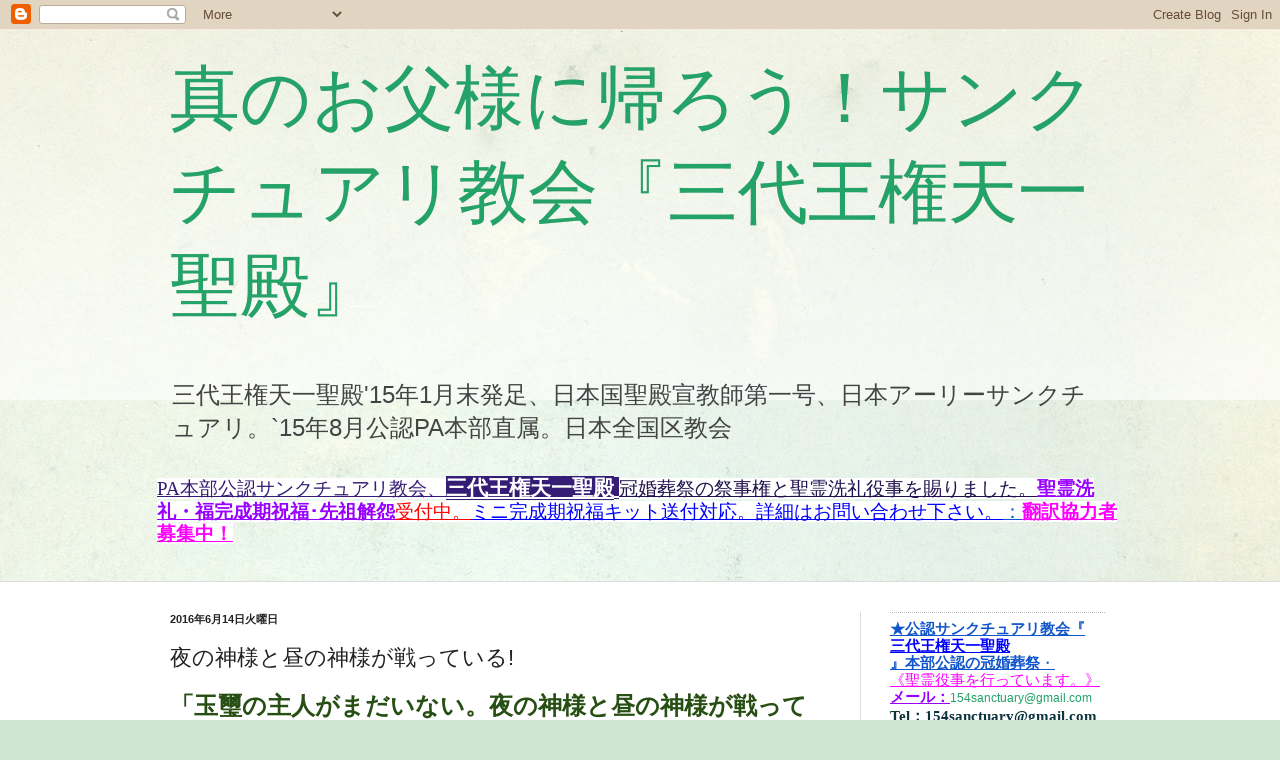

--- FILE ---
content_type: text/html; charset=UTF-8
request_url: https://h2fanclub.blogspot.com/2016/06/blog-post_14.html
body_size: 30257
content:
<!DOCTYPE html>
<html class='v2' dir='ltr' lang='ja'>
<head>
<link href='https://www.blogger.com/static/v1/widgets/335934321-css_bundle_v2.css' rel='stylesheet' type='text/css'/>
<meta content='width=1100' name='viewport'/>
<meta content='text/html; charset=UTF-8' http-equiv='Content-Type'/>
<meta content='blogger' name='generator'/>
<link href='https://h2fanclub.blogspot.com/favicon.ico' rel='icon' type='image/x-icon'/>
<link href='https://h2fanclub.blogspot.com/2016/06/blog-post_14.html' rel='canonical'/>
<link rel="alternate" type="application/atom+xml" title="真のお父様に帰ろう&#65281;サンクチュアリ教会&#12302;三代王権天一聖殿&#12303; - Atom" href="https://h2fanclub.blogspot.com/feeds/posts/default" />
<link rel="alternate" type="application/rss+xml" title="真のお父様に帰ろう&#65281;サンクチュアリ教会&#12302;三代王権天一聖殿&#12303; - RSS" href="https://h2fanclub.blogspot.com/feeds/posts/default?alt=rss" />
<link rel="service.post" type="application/atom+xml" title="真のお父様に帰ろう&#65281;サンクチュアリ教会&#12302;三代王権天一聖殿&#12303; - Atom" href="https://www.blogger.com/feeds/3444745425487922533/posts/default" />

<link rel="alternate" type="application/atom+xml" title="真のお父様に帰ろう&#65281;サンクチュアリ教会&#12302;三代王権天一聖殿&#12303; - Atom" href="https://h2fanclub.blogspot.com/feeds/4265899051368713018/comments/default" />
<!--Can't find substitution for tag [blog.ieCssRetrofitLinks]-->
<link href='https://i.ytimg.com/vi/8L1pLdMY-Js/hqdefault.jpg' rel='image_src'/>
<meta content='https://h2fanclub.blogspot.com/2016/06/blog-post_14.html' property='og:url'/>
<meta content='夜の神様と昼の神様が戦っている!' property='og:title'/>
<meta content='サンクチュアリ 教会 文亨進 文鮮明　統一教会　家庭連合　キリスト　メシア　聖霊　三代王権 聖殿' property='og:description'/>
<meta content='https://lh3.googleusercontent.com/blogger_img_proxy/AEn0k_tZxXoUY7g3hjz9Hy_nJT5FUPv1eUOEVslw4KqeBf3uld7wfdpIhynBNED2Ivic4tmFTmBuy28F3QEZC-9QhqpTv2cUsN7t7vC5x1AAWoljh0zUJg=w1200-h630-n-k-no-nu' property='og:image'/>
<title>真のお父様に帰ろう&#65281;サンクチュアリ教会&#12302;三代王権天一聖殿&#12303;: 夜の神様と昼の神様が戦っている!</title>
<style id='page-skin-1' type='text/css'><!--
/*
-----------------------------------------------
Blogger Template Style
Name:     Simple
Designer: Blogger
URL:      www.blogger.com
----------------------------------------------- */
/* Content
----------------------------------------------- */
body {
font: normal normal 12px Arial, Tahoma, Helvetica, FreeSans, sans-serif;
color: #222222;
background: #cfe7d1 url(//themes.googleusercontent.com/image?id=1x_TqXo6-7t6y2ZiuOyQ2Bk6Zod9CTtyKYtRui0IeQJe6hVlJcQiXYG2xQGkxKvl6iZMJ) repeat fixed top center /* Credit: gaffera (https://www.istockphoto.com/googleimages.php?id=4072573&amp;platform=blogger) */;
padding: 0 0 0 0;
background-attachment: scroll;
}
html body .content-outer {
min-width: 0;
max-width: 100%;
width: 100%;
}
h2 {
font-size: 22px;
}
a:link {
text-decoration:none;
color: #23a367;
}
a:visited {
text-decoration:none;
color: #7ca19c;
}
a:hover {
text-decoration:underline;
color: #5cc28d;
}
.body-fauxcolumn-outer .fauxcolumn-inner {
background: transparent url(https://resources.blogblog.com/blogblog/data/1kt/simple/body_gradient_tile_light.png) repeat scroll top left;
_background-image: none;
}
.body-fauxcolumn-outer .cap-top {
position: absolute;
z-index: 1;
height: 400px;
width: 100%;
}
.body-fauxcolumn-outer .cap-top .cap-left {
width: 100%;
background: transparent url(https://resources.blogblog.com/blogblog/data/1kt/simple/gradients_light.png) repeat-x scroll top left;
_background-image: none;
}
.content-outer {
-moz-box-shadow: 0 0 0 rgba(0, 0, 0, .15);
-webkit-box-shadow: 0 0 0 rgba(0, 0, 0, .15);
-goog-ms-box-shadow: 0 0 0 #333333;
box-shadow: 0 0 0 rgba(0, 0, 0, .15);
margin-bottom: 1px;
}
.content-inner {
padding: 0 0;
}
.main-outer, .footer-outer {
background-color: #ffffff;
}
/* Header
----------------------------------------------- */
.header-outer {
background: rgba(0, 0, 0, 0) none repeat-x scroll 0 -400px;
_background-image: none;
}
.Header h1 {
font: normal normal 70px Arial, Tahoma, Helvetica, FreeSans, sans-serif;
color: #23a367;
text-shadow: 0 0 0 rgba(0, 0, 0, .2);
}
.Header h1 a {
color: #23a367;
}
.Header .description {
font-size: 200%;
color: #444444;
}
.header-inner .Header .titlewrapper {
padding: 22px 30px;
}
.header-inner .Header .descriptionwrapper {
padding: 0 30px;
}
/* Tabs
----------------------------------------------- */
.tabs-inner .section:first-child {
border-top: 0 solid #dddddd;
}
.tabs-inner .section:first-child ul {
margin-top: -0;
border-top: 0 solid #dddddd;
border-left: 0 solid #dddddd;
border-right: 0 solid #dddddd;
}
.tabs-inner .widget ul {
background: rgba(0, 0, 0, 0) none repeat-x scroll 0 -800px;
_background-image: none;
border-bottom: 0 solid #dddddd;
margin-top: 0;
margin-left: -0;
margin-right: -0;
}
.tabs-inner .widget li a {
display: inline-block;
padding: .6em 1em;
font: normal normal 20px Arial, Tahoma, Helvetica, FreeSans, sans-serif;
color: #008b4f;
border-left: 0 solid #ffffff;
border-right: 0 solid #dddddd;
}
.tabs-inner .widget li:first-child a {
border-left: none;
}
.tabs-inner .widget li.selected a, .tabs-inner .widget li a:hover {
color: #444444;
background-color: rgba(0, 0, 0, 0);
text-decoration: none;
}
/* Columns
----------------------------------------------- */
.main-outer {
border-top: 1px solid #dddddd;
}
.fauxcolumn-left-outer .fauxcolumn-inner {
border-right: 1px solid #dddddd;
}
.fauxcolumn-right-outer .fauxcolumn-inner {
border-left: 1px solid #dddddd;
}
/* Headings
----------------------------------------------- */
div.widget > h2,
div.widget h2.title {
margin: 0 0 1em 0;
font: normal bold 11px Arial, Tahoma, Helvetica, FreeSans, sans-serif;
color: #000000;
}
/* Widgets
----------------------------------------------- */
.widget .zippy {
color: #999999;
text-shadow: 2px 2px 1px rgba(0, 0, 0, .1);
}
.widget .popular-posts ul {
list-style: none;
}
/* Posts
----------------------------------------------- */
h2.date-header {
font: normal bold 11px Arial, Tahoma, Helvetica, FreeSans, sans-serif;
}
.date-header span {
background-color: rgba(0, 0, 0, 0);
color: #222222;
padding: inherit;
letter-spacing: inherit;
margin: inherit;
}
.main-inner {
padding-top: 30px;
padding-bottom: 30px;
}
.main-inner .column-center-inner {
padding: 0 15px;
}
.main-inner .column-center-inner .section {
margin: 0 15px;
}
.post {
margin: 0 0 25px 0;
}
h3.post-title, .comments h4 {
font: normal normal 22px Arial, Tahoma, Helvetica, FreeSans, sans-serif;
margin: .75em 0 0;
}
.post-body {
font-size: 110%;
line-height: 1.4;
position: relative;
}
.post-body img, .post-body .tr-caption-container, .Profile img, .Image img,
.BlogList .item-thumbnail img {
padding: 2px;
background: #ffffff;
border: 1px solid #eeeeee;
-moz-box-shadow: 1px 1px 5px rgba(0, 0, 0, .1);
-webkit-box-shadow: 1px 1px 5px rgba(0, 0, 0, .1);
box-shadow: 1px 1px 5px rgba(0, 0, 0, .1);
}
.post-body img, .post-body .tr-caption-container {
padding: 5px;
}
.post-body .tr-caption-container {
color: #222222;
}
.post-body .tr-caption-container img {
padding: 0;
background: transparent;
border: none;
-moz-box-shadow: 0 0 0 rgba(0, 0, 0, .1);
-webkit-box-shadow: 0 0 0 rgba(0, 0, 0, .1);
box-shadow: 0 0 0 rgba(0, 0, 0, .1);
}
.post-header {
margin: 0 0 1.5em;
line-height: 1.6;
font-size: 90%;
}
.post-footer {
margin: 20px -2px 0;
padding: 5px 10px;
color: #666666;
background-color: #f9f9f9;
border-bottom: 1px solid #eeeeee;
line-height: 1.6;
font-size: 90%;
}
#comments .comment-author {
padding-top: 1.5em;
border-top: 1px solid #dddddd;
background-position: 0 1.5em;
}
#comments .comment-author:first-child {
padding-top: 0;
border-top: none;
}
.avatar-image-container {
margin: .2em 0 0;
}
#comments .avatar-image-container img {
border: 1px solid #eeeeee;
}
/* Comments
----------------------------------------------- */
.comments .comments-content .icon.blog-author {
background-repeat: no-repeat;
background-image: url([data-uri]);
}
.comments .comments-content .loadmore a {
border-top: 1px solid #999999;
border-bottom: 1px solid #999999;
}
.comments .comment-thread.inline-thread {
background-color: #f9f9f9;
}
.comments .continue {
border-top: 2px solid #999999;
}
/* Accents
---------------------------------------------- */
.section-columns td.columns-cell {
border-left: 1px solid #dddddd;
}
.blog-pager {
background: transparent none no-repeat scroll top center;
}
.blog-pager-older-link, .home-link,
.blog-pager-newer-link {
background-color: #ffffff;
padding: 5px;
}
.footer-outer {
border-top: 0 dashed #bbbbbb;
}
/* Mobile
----------------------------------------------- */
body.mobile  {
background-size: auto;
}
.mobile .body-fauxcolumn-outer {
background: transparent none repeat scroll top left;
}
.mobile .body-fauxcolumn-outer .cap-top {
background-size: 100% auto;
}
.mobile .content-outer {
-webkit-box-shadow: 0 0 3px rgba(0, 0, 0, .15);
box-shadow: 0 0 3px rgba(0, 0, 0, .15);
}
.mobile .tabs-inner .widget ul {
margin-left: 0;
margin-right: 0;
}
.mobile .post {
margin: 0;
}
.mobile .main-inner .column-center-inner .section {
margin: 0;
}
.mobile .date-header span {
padding: 0.1em 10px;
margin: 0 -10px;
}
.mobile h3.post-title {
margin: 0;
}
.mobile .blog-pager {
background: transparent none no-repeat scroll top center;
}
.mobile .footer-outer {
border-top: none;
}
.mobile .main-inner, .mobile .footer-inner {
background-color: #ffffff;
}
.mobile-index-contents {
color: #222222;
}
.mobile-link-button {
background-color: #23a367;
}
.mobile-link-button a:link, .mobile-link-button a:visited {
color: #ffffff;
}
.mobile .tabs-inner .section:first-child {
border-top: none;
}
.mobile .tabs-inner .PageList .widget-content {
background-color: rgba(0, 0, 0, 0);
color: #444444;
border-top: 0 solid #dddddd;
border-bottom: 0 solid #dddddd;
}
.mobile .tabs-inner .PageList .widget-content .pagelist-arrow {
border-left: 1px solid #dddddd;
}

--></style>
<style id='template-skin-1' type='text/css'><!--
body {
min-width: 1000px;
}
.content-outer, .content-fauxcolumn-outer, .region-inner {
min-width: 1000px;
max-width: 1000px;
_width: 1000px;
}
.main-inner .columns {
padding-left: 0;
padding-right: 280px;
}
.main-inner .fauxcolumn-center-outer {
left: 0;
right: 280px;
/* IE6 does not respect left and right together */
_width: expression(this.parentNode.offsetWidth -
parseInt("0") -
parseInt("280px") + 'px');
}
.main-inner .fauxcolumn-left-outer {
width: 0;
}
.main-inner .fauxcolumn-right-outer {
width: 280px;
}
.main-inner .column-left-outer {
width: 0;
right: 100%;
margin-left: -0;
}
.main-inner .column-right-outer {
width: 280px;
margin-right: -280px;
}
#layout {
min-width: 0;
}
#layout .content-outer {
min-width: 0;
width: 800px;
}
#layout .region-inner {
min-width: 0;
width: auto;
}
body#layout div.add_widget {
padding: 8px;
}
body#layout div.add_widget a {
margin-left: 32px;
}
--></style>
<style>
    body {background-image:url(\/\/themes.googleusercontent.com\/image?id=1x_TqXo6-7t6y2ZiuOyQ2Bk6Zod9CTtyKYtRui0IeQJe6hVlJcQiXYG2xQGkxKvl6iZMJ);}
    
@media (max-width: 200px) { body {background-image:url(\/\/themes.googleusercontent.com\/image?id=1x_TqXo6-7t6y2ZiuOyQ2Bk6Zod9CTtyKYtRui0IeQJe6hVlJcQiXYG2xQGkxKvl6iZMJ&options=w200);}}
@media (max-width: 400px) and (min-width: 201px) { body {background-image:url(\/\/themes.googleusercontent.com\/image?id=1x_TqXo6-7t6y2ZiuOyQ2Bk6Zod9CTtyKYtRui0IeQJe6hVlJcQiXYG2xQGkxKvl6iZMJ&options=w400);}}
@media (max-width: 800px) and (min-width: 401px) { body {background-image:url(\/\/themes.googleusercontent.com\/image?id=1x_TqXo6-7t6y2ZiuOyQ2Bk6Zod9CTtyKYtRui0IeQJe6hVlJcQiXYG2xQGkxKvl6iZMJ&options=w800);}}
@media (max-width: 1200px) and (min-width: 801px) { body {background-image:url(\/\/themes.googleusercontent.com\/image?id=1x_TqXo6-7t6y2ZiuOyQ2Bk6Zod9CTtyKYtRui0IeQJe6hVlJcQiXYG2xQGkxKvl6iZMJ&options=w1200);}}
/* Last tag covers anything over one higher than the previous max-size cap. */
@media (min-width: 1201px) { body {background-image:url(\/\/themes.googleusercontent.com\/image?id=1x_TqXo6-7t6y2ZiuOyQ2Bk6Zod9CTtyKYtRui0IeQJe6hVlJcQiXYG2xQGkxKvl6iZMJ&options=w1600);}}
  </style>
<link href='https://www.blogger.com/dyn-css/authorization.css?targetBlogID=3444745425487922533&amp;zx=0e91488e-c9c8-49ce-aafd-e59936840eae' media='none' onload='if(media!=&#39;all&#39;)media=&#39;all&#39;' rel='stylesheet'/><noscript><link href='https://www.blogger.com/dyn-css/authorization.css?targetBlogID=3444745425487922533&amp;zx=0e91488e-c9c8-49ce-aafd-e59936840eae' rel='stylesheet'/></noscript>
<meta name='google-adsense-platform-account' content='ca-host-pub-1556223355139109'/>
<meta name='google-adsense-platform-domain' content='blogspot.com'/>

<!-- data-ad-client=ca-pub-3248813419992086 -->

</head>
<body class='loading variant-wide'>
<div class='navbar section' id='navbar' name='Navbar'><div class='widget Navbar' data-version='1' id='Navbar1'><script type="text/javascript">
    function setAttributeOnload(object, attribute, val) {
      if(window.addEventListener) {
        window.addEventListener('load',
          function(){ object[attribute] = val; }, false);
      } else {
        window.attachEvent('onload', function(){ object[attribute] = val; });
      }
    }
  </script>
<div id="navbar-iframe-container"></div>
<script type="text/javascript" src="https://apis.google.com/js/platform.js"></script>
<script type="text/javascript">
      gapi.load("gapi.iframes:gapi.iframes.style.bubble", function() {
        if (gapi.iframes && gapi.iframes.getContext) {
          gapi.iframes.getContext().openChild({
              url: 'https://www.blogger.com/navbar/3444745425487922533?po\x3d4265899051368713018\x26origin\x3dhttps://h2fanclub.blogspot.com',
              where: document.getElementById("navbar-iframe-container"),
              id: "navbar-iframe"
          });
        }
      });
    </script><script type="text/javascript">
(function() {
var script = document.createElement('script');
script.type = 'text/javascript';
script.src = '//pagead2.googlesyndication.com/pagead/js/google_top_exp.js';
var head = document.getElementsByTagName('head')[0];
if (head) {
head.appendChild(script);
}})();
</script>
</div></div>
<div class='body-fauxcolumns'>
<div class='fauxcolumn-outer body-fauxcolumn-outer'>
<div class='cap-top'>
<div class='cap-left'></div>
<div class='cap-right'></div>
</div>
<div class='fauxborder-left'>
<div class='fauxborder-right'></div>
<div class='fauxcolumn-inner'>
</div>
</div>
<div class='cap-bottom'>
<div class='cap-left'></div>
<div class='cap-right'></div>
</div>
</div>
</div>
<div class='content'>
<div class='content-fauxcolumns'>
<div class='fauxcolumn-outer content-fauxcolumn-outer'>
<div class='cap-top'>
<div class='cap-left'></div>
<div class='cap-right'></div>
</div>
<div class='fauxborder-left'>
<div class='fauxborder-right'></div>
<div class='fauxcolumn-inner'>
</div>
</div>
<div class='cap-bottom'>
<div class='cap-left'></div>
<div class='cap-right'></div>
</div>
</div>
</div>
<div class='content-outer'>
<div class='content-cap-top cap-top'>
<div class='cap-left'></div>
<div class='cap-right'></div>
</div>
<div class='fauxborder-left content-fauxborder-left'>
<div class='fauxborder-right content-fauxborder-right'></div>
<div class='content-inner'>
<header>
<div class='header-outer'>
<div class='header-cap-top cap-top'>
<div class='cap-left'></div>
<div class='cap-right'></div>
</div>
<div class='fauxborder-left header-fauxborder-left'>
<div class='fauxborder-right header-fauxborder-right'></div>
<div class='region-inner header-inner'>
<div class='header section' id='header' name='ヘッダー'><div class='widget Header' data-version='1' id='Header1'>
<div id='header-inner'>
<div class='titlewrapper'>
<h1 class='title'>
<a href='https://h2fanclub.blogspot.com/'>
真のお父様に帰ろう&#65281;サンクチュアリ教会&#12302;三代王権天一聖殿&#12303;
</a>
</h1>
</div>
<div class='descriptionwrapper'>
<p class='description'><span>三代王権天一聖殿'15年1月末発足&#12289;日本国聖殿宣教師第一号&#12289;日本アーリーサンクチュアリ&#12290;`15年8月公認PA本部直属&#12290;日本全国区教会</span></p>
</div>
</div>
</div></div>
</div>
</div>
<div class='header-cap-bottom cap-bottom'>
<div class='cap-left'></div>
<div class='cap-right'></div>
</div>
</div>
</header>
<div class='tabs-outer'>
<div class='tabs-cap-top cap-top'>
<div class='cap-left'></div>
<div class='cap-right'></div>
</div>
<div class='fauxborder-left tabs-fauxborder-left'>
<div class='fauxborder-right tabs-fauxborder-right'></div>
<div class='region-inner tabs-inner'>
<div class='tabs section' id='crosscol' name='Cross-Column'><div class='widget Text' data-version='1' id='Text4'>
<div class='widget-content'>
<span id="docs-internal-guid-4d447151-7fff-8daa-c733-3959503833d0"><p dir="ltr" style="line-height: 1.2; margin-bottom: 27pt; margin-top: 5pt; padding: 0pt 1.5pt 0pt 1.5pt;"><span id="docs-internal-guid-aa31fb3c-7fff-000f-6c89-543fad8e017b"><a href="http://h2fanclub.blogspot.jp/p/blog-page_19.html" style="text-decoration-line: none;"><span style="background-color: white; color: #351c75; font-family: Georgia; font-size: 14pt; font-variant-east-asian: normal; font-variant-numeric: normal; text-decoration-line: underline; text-decoration-skip-ink: none; vertical-align: baseline; white-space: pre-wrap;">PA本部公認サンクチュアリ教会&#12289;</span><span style="background-color: #351c75; color: white; font-family: Georgia; font-size: 16pt; font-variant-east-asian: normal; font-variant-numeric: normal; font-weight: 700; text-decoration-line: underline; text-decoration-skip-ink: none; vertical-align: baseline; white-space: pre-wrap;">三代王権天一聖殿</span><span style="background-color: #351c75; color: white; font-family: Georgia; font-size: 15pt; font-variant-east-asian: normal; font-variant-numeric: normal; font-weight: 700; text-decoration-line: underline; text-decoration-skip-ink: none; vertical-align: baseline; white-space: pre-wrap;"> </span><span style="background-color: white; color: #20124d; font-family: Georgia; font-size: 14pt; font-variant-east-asian: normal; font-variant-numeric: normal; text-decoration-line: underline; text-decoration-skip-ink: none; vertical-align: baseline; white-space: pre-wrap;">冠婚葬祭の祭事権と聖霊洗礼役事を賜りました&#12290;</span><span style="background-color: white; color: #9900ff; font-family: Georgia; font-size: 14pt; font-variant-east-asian: normal; font-variant-numeric: normal; font-weight: 700; text-decoration-line: underline; text-decoration-skip-ink: none; vertical-align: baseline; white-space: pre-wrap;">聖霊洗礼&#12539;福完成期祝福&#65381;先祖解怨</span><span style="background-color: white; color: red; font-family: Georgia; font-size: 14pt; font-variant-east-asian: normal; font-variant-numeric: normal; text-decoration-line: underline; text-decoration-skip-ink: none; vertical-align: baseline; white-space: pre-wrap;">受付中&#12290;</span><span style="background-color: white; color: blue; font-family: Georgia; font-size: 14pt; font-variant-east-asian: normal; font-variant-numeric: normal; text-decoration-line: underline; text-decoration-skip-ink: none; vertical-align: baseline; white-space: pre-wrap;">ミニ完成期祝福キット送付対応&#12290;詳細はお問い合わせ下さい&#12290;</span><span style="background-color: white; color: #1155cc; font-family: Georgia; font-size: 14pt; font-variant-east-asian: normal; font-variant-numeric: normal; text-decoration-line: underline; text-decoration-skip-ink: none; vertical-align: baseline; white-space: pre-wrap;">&#65306;</span><span style="background-color: white; color: magenta; font-family: Georgia; font-size: 14pt; font-variant-east-asian: normal; font-variant-numeric: normal; font-weight: 700; text-decoration-line: underline; text-decoration-skip-ink: none; vertical-align: baseline; white-space: pre-wrap;">翻訳協力者募集中&#65281;</span></a></span></p></span>
</div>
<div class='clear'></div>
</div></div>
<div class='tabs no-items section' id='crosscol-overflow' name='Cross-Column 2'></div>
</div>
</div>
<div class='tabs-cap-bottom cap-bottom'>
<div class='cap-left'></div>
<div class='cap-right'></div>
</div>
</div>
<div class='main-outer'>
<div class='main-cap-top cap-top'>
<div class='cap-left'></div>
<div class='cap-right'></div>
</div>
<div class='fauxborder-left main-fauxborder-left'>
<div class='fauxborder-right main-fauxborder-right'></div>
<div class='region-inner main-inner'>
<div class='columns fauxcolumns'>
<div class='fauxcolumn-outer fauxcolumn-center-outer'>
<div class='cap-top'>
<div class='cap-left'></div>
<div class='cap-right'></div>
</div>
<div class='fauxborder-left'>
<div class='fauxborder-right'></div>
<div class='fauxcolumn-inner'>
</div>
</div>
<div class='cap-bottom'>
<div class='cap-left'></div>
<div class='cap-right'></div>
</div>
</div>
<div class='fauxcolumn-outer fauxcolumn-left-outer'>
<div class='cap-top'>
<div class='cap-left'></div>
<div class='cap-right'></div>
</div>
<div class='fauxborder-left'>
<div class='fauxborder-right'></div>
<div class='fauxcolumn-inner'>
</div>
</div>
<div class='cap-bottom'>
<div class='cap-left'></div>
<div class='cap-right'></div>
</div>
</div>
<div class='fauxcolumn-outer fauxcolumn-right-outer'>
<div class='cap-top'>
<div class='cap-left'></div>
<div class='cap-right'></div>
</div>
<div class='fauxborder-left'>
<div class='fauxborder-right'></div>
<div class='fauxcolumn-inner'>
</div>
</div>
<div class='cap-bottom'>
<div class='cap-left'></div>
<div class='cap-right'></div>
</div>
</div>
<!-- corrects IE6 width calculation -->
<div class='columns-inner'>
<div class='column-center-outer'>
<div class='column-center-inner'>
<div class='main section' id='main' name='メイン'><div class='widget Blog' data-version='1' id='Blog1'>
<div class='blog-posts hfeed'>

          <div class="date-outer">
        
<h2 class='date-header'><span>2016年6月14日火曜日</span></h2>

          <div class="date-posts">
        
<div class='post-outer'>
<div class='post hentry uncustomized-post-template' itemprop='blogPost' itemscope='itemscope' itemtype='http://schema.org/BlogPosting'>
<meta content='https://i.ytimg.com/vi/8L1pLdMY-Js/hqdefault.jpg' itemprop='image_url'/>
<meta content='3444745425487922533' itemprop='blogId'/>
<meta content='4265899051368713018' itemprop='postId'/>
<a name='4265899051368713018'></a>
<h3 class='post-title entry-title' itemprop='name'>
夜の神様と昼の神様が戦っている!
</h3>
<div class='post-header'>
<div class='post-header-line-1'></div>
</div>
<div class='post-body entry-content' id='post-body-4265899051368713018' itemprop='description articleBody'>
<span style="color: #274e13; font-size: x-large;"><b>&#12300;玉璽の主人がまだいない&#12290;夜の神様と昼の神様が戦っている&#65281;そのことを私しか知らない&#12290;!!&#12301;</b></span><span style="color: blue; font-size: large;"><b>2012年 7月 24日&nbsp;</b></span><br />
<span style="font-size: large;">天のお父様&#65288;正:夜の神様&#65289;と天の父母様&#65288;分&#65306;昼の神様/男性の神様と女性の神様の二性性相&#65309;中和的主体&#65289;との戦い&#65281;</span><br />
<span style="font-size: large;">文鮮明真のお父様は&#12289;韓お母様が自分勝手な神様論&#65288;天の父母論&#65289;を立て自分が</span><span style="font-size: large;">神になり</span><span style="font-size: large;">&#12289;</span><br />
<span style="font-size: large;">それに対する真の神様&#65288;天のお父様&#65289;との戦いが地上界で起きることをこの時既に予測てしおられた!!</span><br />
<span style="font-size: large;"><br /></span>
<span style="font-size: large;"></span><iframe allowfullscreen="" frameborder="0" height="315" src="https://www.youtube.com/embed/8L1pLdMY-Js" width="560"></iframe><br />
<span style="background-color: white; color: #222222; font-family: &quot;arial&quot; , &quot;tahoma&quot; , &quot;helvetica&quot; , &quot;freesans&quot; , sans-serif; font-size: 13.2px; line-height: 15.84px; text-align: center;"><span style="font-family: &quot;meiryo&quot;; font-weight: 700; vertical-align: baseline; white-space: pre-wrap;"><span style="color: blue;">夜の神様は泣いおられる&#65281;</span></span></span><span style="background-color: white; color: #222222; font-family: &quot;arial&quot; , &quot;tahoma&quot; , &quot;helvetica&quot; , &quot;freesans&quot; , sans-serif; font-size: 13.2px; line-height: 15.84px; text-align: center;"><span style="font-family: &quot;meiryo&quot;; font-weight: 700; vertical-align: baseline; white-space: pre-wrap;"><span style="color: blue;">クリック</span></span></span><br />
<br />
<a href="https://philosophy.blogmura.com/worldpeaceandunificationsanctuary/ranking.html" style="font-size: small;" target="_blank"><img alt="にほんブログ村 哲学&#12539;思想ブログ サンクチュアリ教会へ" border="0" height="31" src="https://philosophy.blogmura.com/worldpeaceandunificationsanctuary/img/worldpeaceandunificationsanctuary88_31.gif" width="88" /></a><a href="https://philosophy.blogmura.com/worldpeaceandunificationsanctuary/ranking.html" style="font-size: small;" target="_blank">にほんブログ村</a><span style="font-size: x-small;">&nbsp;</span><a href="https://philosophy.blogmura.com/christian/ranking.html" style="font-size: small;" target="_blank"><img alt="にほんブログ村 哲学&#12539;思想ブログ キリスト教へ" border="0" height="31" src="https://philosophy.blogmura.com/christian/img/christian88_31.gif" width="88" /></a><a href="https://philosophy.blogmura.com/christian/ranking.html" style="font-size: small;" target="_blank">にほんブログ村</a>
<div style='clear: both;'></div>
</div>
<div class='post-footer'>
<div class='post-footer-line post-footer-line-1'>
<span class='post-author vcard'>
</span>
<span class='post-timestamp'>
</span>
<span class='post-comment-link'>
</span>
<span class='post-icons'>
<span class='item-control blog-admin pid-829786737'>
<a href='https://www.blogger.com/post-edit.g?blogID=3444745425487922533&postID=4265899051368713018&from=pencil' title='投稿を編集'>
<img alt='' class='icon-action' height='18' src='https://resources.blogblog.com/img/icon18_edit_allbkg.gif' width='18'/>
</a>
</span>
</span>
<div class='post-share-buttons goog-inline-block'>
<a class='goog-inline-block share-button sb-email' href='https://www.blogger.com/share-post.g?blogID=3444745425487922533&postID=4265899051368713018&target=email' target='_blank' title='メールで送信'><span class='share-button-link-text'>メールで送信</span></a><a class='goog-inline-block share-button sb-blog' href='https://www.blogger.com/share-post.g?blogID=3444745425487922533&postID=4265899051368713018&target=blog' onclick='window.open(this.href, "_blank", "height=270,width=475"); return false;' target='_blank' title='BlogThis!'><span class='share-button-link-text'>BlogThis!</span></a><a class='goog-inline-block share-button sb-twitter' href='https://www.blogger.com/share-post.g?blogID=3444745425487922533&postID=4265899051368713018&target=twitter' target='_blank' title='X で共有'><span class='share-button-link-text'>X で共有</span></a><a class='goog-inline-block share-button sb-facebook' href='https://www.blogger.com/share-post.g?blogID=3444745425487922533&postID=4265899051368713018&target=facebook' onclick='window.open(this.href, "_blank", "height=430,width=640"); return false;' target='_blank' title='Facebook で共有する'><span class='share-button-link-text'>Facebook で共有する</span></a><a class='goog-inline-block share-button sb-pinterest' href='https://www.blogger.com/share-post.g?blogID=3444745425487922533&postID=4265899051368713018&target=pinterest' target='_blank' title='Pinterest に共有'><span class='share-button-link-text'>Pinterest に共有</span></a>
</div>
</div>
<div class='post-footer-line post-footer-line-2'>
<span class='post-labels'>
</span>
</div>
<div class='post-footer-line post-footer-line-3'>
<span class='post-location'>
</span>
</div>
</div>
</div>
<div class='comments' id='comments'>
<a name='comments'></a>
<h4>0 件のコメント:</h4>
<div id='Blog1_comments-block-wrapper'>
<dl class='avatar-comment-indent' id='comments-block'>
</dl>
</div>
<p class='comment-footer'>
<div class='comment-form'>
<a name='comment-form'></a>
<h4 id='comment-post-message'>コメントを投稿</h4>
<p>
</p>
<a href='https://www.blogger.com/comment/frame/3444745425487922533?po=4265899051368713018&hl=ja&saa=85391&origin=https://h2fanclub.blogspot.com' id='comment-editor-src'></a>
<iframe allowtransparency='true' class='blogger-iframe-colorize blogger-comment-from-post' frameborder='0' height='410px' id='comment-editor' name='comment-editor' src='' width='100%'></iframe>
<script src='https://www.blogger.com/static/v1/jsbin/2830521187-comment_from_post_iframe.js' type='text/javascript'></script>
<script type='text/javascript'>
      BLOG_CMT_createIframe('https://www.blogger.com/rpc_relay.html');
    </script>
</div>
</p>
</div>
</div>
<div class='inline-ad'>
</div>

        </div></div>
      
</div>
<div class='blog-pager' id='blog-pager'>
<span id='blog-pager-newer-link'>
<a class='blog-pager-newer-link' href='https://h2fanclub.blogspot.com/2016/06/blog-post_44.html' id='Blog1_blog-pager-newer-link' title='次の投稿'>次の投稿</a>
</span>
<span id='blog-pager-older-link'>
<a class='blog-pager-older-link' href='https://h2fanclub.blogspot.com/2016/06/blog-post_63.html' id='Blog1_blog-pager-older-link' title='前の投稿'>前の投稿</a>
</span>
<a class='home-link' href='https://h2fanclub.blogspot.com/'>ホーム</a>
</div>
<div class='clear'></div>
<div class='post-feeds'>
<div class='feed-links'>
登録:
<a class='feed-link' href='https://h2fanclub.blogspot.com/feeds/4265899051368713018/comments/default' target='_blank' type='application/atom+xml'>コメントの投稿 (Atom)</a>
</div>
</div>
</div></div>
</div>
</div>
<div class='column-left-outer'>
<div class='column-left-inner'>
<aside>
</aside>
</div>
</div>
<div class='column-right-outer'>
<div class='column-right-inner'>
<aside>
<div class='sidebar section' id='sidebar-right-1'><div class='widget Text' data-version='1' id='Text1'>
<div class='widget-content'>
<span id="docs-internal-guid-6266a78c-7fff-3b42-2f5e-1c171db19217"><p dir="ltr" style="background-clip: padding-box; background-color: white; border-top: dotted #bbbbbb 0.75pt; line-height: 1.2; margin-bottom: 0pt; margin-right: 4pt; margin-top: 0pt; padding: 6.3pt 0pt 0pt 0pt;"><a href="http://h2fanclub.blogspot.com/p/blog-page_19.html" style="text-decoration: none;"><span style="-webkit-text-decoration-skip: none; background-color: transparent; color: #1155cc; font-family: Georgia; font-size: 11pt; font-style: normal; font-variant: normal; font-weight: 700; text-decoration-skip-ink: none; text-decoration: underline; vertical-align: baseline; white-space: pre-wrap; white-space: pre;">&#9733;公認サンクチュアリ教会&#12302;</span><span style="-webkit-text-decoration-skip: none; background-color: transparent; color: blue; font-family: Georgia; font-size: 11pt; font-style: normal; font-variant: normal; font-weight: 700; text-decoration-skip-ink: none; text-decoration: underline; vertical-align: baseline; white-space: pre-wrap; white-space: pre;">三代王権天一聖殿</span><span style="-webkit-text-decoration-skip: none; background-color: transparent; color: #1155cc; font-family: Georgia; font-size: 11pt; font-style: normal; font-variant: normal; font-weight: 700; text-decoration-skip-ink: none; text-decoration: underline; vertical-align: baseline; white-space: pre-wrap; white-space: pre;">&#12303;本部公認の冠婚葬祭</span><span style="-webkit-text-decoration-skip: none; background-color: transparent; color: #1155cc; font-family: Georgia; font-size: 11pt; font-style: normal; font-variant: normal; font-weight: 400; text-decoration-skip-ink: none; text-decoration: underline; vertical-align: baseline; white-space: pre-wrap; white-space: pre;">&#12539;</span><span style="-webkit-text-decoration-skip: none; background-color: transparent; color: magenta; font-family: Georgia; font-size: 11pt; font-style: normal; font-variant: normal; font-weight: 400; text-decoration-skip-ink: none; text-decoration: underline; vertical-align: baseline; white-space: pre-wrap; white-space: pre;">&#12298;聖霊役事を行っています&#12290;&#12299;</span><span style="-webkit-text-decoration-skip: none; background-color: transparent; color: #9900ff; font-family: Georgia; font-size: 11pt; font-style: normal; font-variant: normal; font-weight: 700; text-decoration-skip-ink: none; text-decoration: underline; vertical-align: baseline; white-space: pre-wrap; white-space: pre;">メール&#65306;</span>154sanctuary@gmail.com&#12288;</a></p></span><span style="-webkit-text-decoration-skip: none; background-color: transparent; color: #0c343d; font-family: Georgia; font-size: 11pt; font-style: normal; font-variant: normal; font-weight: 700; text-decoration-skip-ink: none; text-decoration: underline; vertical-align: baseline; white-space: pre-wrap; white-space: pre;">Tel&#65306;154sanctuary@gmail.com</span><span style="-webkit-text-decoration-skip: none; background-color: transparent; color: #1155cc; font-family: Georgia; font-size: 11pt; font-style: normal; font-variant: normal; font-weight: 700; text-decoration-skip-ink: none; text-decoration: underline; vertical-align: baseline; white-space: pre-wrap; white-space: pre;">&#12288;</span><span style="background-color: yellow; color: blue; font-family: Arial; font-size: 12pt; font-style: normal; font-variant: normal; font-weight: 700; text-decoration: none; vertical-align: baseline; white-space: pre-wrap; white-space: pre;">&#12288;</span><a href="http://h2fanclub.blogspot.jp/p/blog-page_19.html" style="text-decoration: none;"><span style="-webkit-text-decoration-skip: none; background-color: #000099; color: white; font-family: Arial; font-size: 12pt; font-style: normal; font-variant: normal; font-weight: 700; text-decoration-skip-ink: none; text-decoration: underline; vertical-align: baseline; white-space: pre-wrap; white-space: pre;">当教会へのお問合せ</span></a><span style="background-color: lime; color: lime; font-family: Arial; font-size: 12pt; font-style: normal; font-variant: normal; font-weight: 700; text-decoration: none; vertical-align: baseline; white-space: pre-wrap; white-space: pre;">&#12539;</span><p color="white" dir="ltr" style="background-clip: padding-box; border-top: dotted #bbbbbb 0.75pt; line-height: 1.2; margin-bottom: 0pt; margin-right: 4pt; margin-top: 0pt; padding: 6.3pt 0pt 0pt 0pt;"><span id="docs-internal-guid-7c6bf68e-7fff-d3d4-45f3-7fa2b927f960"></span></p><p dir="ltr" style="background-color: white; line-height: 1.2; margin-bottom: 0pt; margin-right: 4pt; margin-top: 0pt; padding: 0pt 0pt 6.3pt 0pt;"><a href="https://philosophy.blogmura.com/worldpeaceandunificationsanctuary/ranking/in?p_cid=10722590" style="text-decoration: none;"><span style="-webkit-text-decoration-skip: none; background-color: transparent; color: #1155cc; font-family: Georgia; font-size: 11pt; font-style: normal; font-variant: normal; font-weight: 400; text-decoration-skip-ink: none; text-decoration: underline; vertical-align: baseline; white-space: pre-wrap; white-space: pre;"><span style="border: none; display: inline-block; height: 31px; overflow: hidden; width: 88px;"><img alt="にほんブログ村 哲学&#12539;思想ブログ サンクチュアリ教会へ" height="31" src="https://lh4.googleusercontent.com/pKUwUD0X7iUXhs7rb5GmsOfstROqP9CaL1zwt6a5X22P84-iZiXN2smi9-GQnpIKDuFqHDNCDYBZjvLsTWwAlKyXsUt1Mt7WsBiaYazyYHd0RHX3qB0LK399goFuIC1OebrlagLz" style="margin-left: 0px; margin-top: 0px;" width="88" / /></span></span></a><a href="https://philosophy.blogmura.com/christian/ranking/in?p_cid=10722590" style="text-decoration: none;"><span style="-webkit-text-decoration-skip: none; background-color: transparent; color: #1155cc; font-family: Georgia; font-size: 11pt; font-style: normal; font-variant: normal; font-weight: 400; text-decoration-skip-ink: none; text-decoration: underline; vertical-align: baseline; white-space: pre-wrap; white-space: pre;"><span style="border: none; display: inline-block; height: 31px; overflow: hidden; width: 88px;"><img alt="にほんブログ村 哲学&#12539;思想ブログ キリスト教へ" height="31" src="https://lh3.googleusercontent.com/wCPVpKGQX3hwXyZI-_FhEWkCtho415lj8pJ17J4wIUqAnFnyB7B15B12dZ-Cit-MkSkcYS1zlhzwmozHLWwfgp1txIATqrhIOBRvJtKODQJLLz_1uvIYttGgrCwg4UYi8L9IzxiE" style="margin-left: 0px; margin-top: 0px;" width="88" / /></span></span></a></p>
</div>
<div class='clear'></div>
</div><div class='widget HTML' data-version='1' id='HTML10'>
<div class='widget-content'>
<div class="widget HTML" data-version="1" id="HTML10" style="background-color: white; color: #222222; font-family: Arial, Tahoma, Helvetica, FreeSans, sans-serif; font-size: 12px; line-height: 1.4; margin: 30px 0px; min-height: 0px; position: relative;"><div class="widget-content"><span id="docs-internal-guid-f5e49dd7-7fff-d4c6-35a4-900bc39703ce"><h3 dir="ltr" style="line-height: 1.38; margin: 0pt 0px; position: relative;"><span id="docs-internal-guid-ad7ad782-7fff-6f4e-da00-5253f4cde649"><p dir="ltr" style="color: #2b00fe; font-weight: normal; line-height: 1.38; margin-bottom: 0pt; margin-top: 0pt;">&#12539;<a href="https://rumble.com/user/RodofIronKingdom" style="color: #5cc28d; text-decoration-line: none;"><span style="background-color: #fcff01; font-family: Arial; font-size: 12pt; font-variant-alternates: normal; font-variant-east-asian: normal; font-variant-numeric: normal; font-weight: 700; text-decoration-line: underline; text-decoration-skip-ink: none; vertical-align: baseline; white-space: pre;">王様の説教Rumble</span></a></p><p dir="ltr" style="font-weight: normal; line-height: 1.38; margin-bottom: 0pt; margin-top: 0pt;"><a href="https://rumble.com/user/KINGBULLETHEAD" style="color: #23a367; text-decoration-line: none;" target="_blank"><span style="background-color: #fff2cc; color: #38761d; font-family: Arial; font-size: 12pt; font-variant-alternates: normal; font-variant-east-asian: normal; font-variant-numeric: normal; font-weight: 700; text-decoration-line: underline; text-decoration-skip-ink: none; vertical-align: baseline; white-space: pre;">弾丸頭王KINGBULLETHEAD</span></a></p><p dir="ltr" style="line-height: 1.38; margin-bottom: 0pt; margin-top: 0pt;"><span style="color: #2b00fe;"><span style="font-weight: 400;">&#12539;</span></span><a href="https://www.youtube.com/watch?v=mAApz8jqK4M" style="color: #23a367; text-decoration-line: none;" target="_blank"><span style="font-family: Arial; font-size: 12pt; font-variant-alternates: normal; font-variant-east-asian: normal; font-variant-numeric: normal; text-decoration-skip-ink: none; vertical-align: baseline; white-space: pre;"><span style="color: #ff00fe;">三代王神学&#65306;The Advent</span></span></a></p></span></h3><h3 dir="ltr" style="line-height: 1.38; margin: 0pt 0px; position: relative;"><span style="background-color: transparent; color: blue; font-family: Arial; font-size: 12pt; font-variant-alternates: normal; font-variant-east-asian: normal; font-variant-numeric: normal; text-decoration-line: underline; text-decoration-skip-ink: none; vertical-align: baseline; white-space: pre;">&#12539;<a href="https://www.twitch.tv/rodofironkingdom" target="_blank">Twitch</a></span><span style="background-color: transparent; color: #9900ff; font-family: Arial; font-size: 12pt; font-variant-alternates: normal; font-variant-east-asian: normal; font-variant-numeric: normal; text-decoration-line: underline; text-decoration-skip-ink: none; vertical-align: baseline; white-space: pre;"><a href="https://www.twitch.tv/rodofironkingdom" target="_blank">キングスリポーㇳ</a></span></h3><h3 dir="ltr" style="line-height: 1.38; margin: 0pt 0px; position: relative;"><a href="http://h2fanclub.blogspot.jp/p/blog-page.html" style="color: #23a367; text-decoration-line: none;"><span style="background-color: blue; color: white; font-family: Arial; font-size: 12pt; font-variant-alternates: normal; font-variant-east-asian: normal; font-variant-numeric: normal; text-decoration-line: underline; text-decoration-skip-ink: none; vertical-align: baseline; white-space: pre;">キングスリポート&#12539;日本語訳</span></a></h3><h3 dir="ltr" style="color: white; line-height: 1.38; margin: 0pt 0px; position: relative;"><span style="font-weight: normal;"><p dir="ltr" style="line-height: 1.38; margin-bottom: 0pt; margin-right: 14pt; margin-top: 0pt;"><span style="background-color: transparent; color: #222222; font-family: Georgia; font-size: 12pt; font-variant-east-asian: normal; font-variant-numeric: normal; font-weight: 700; vertical-align: baseline; white-space-collapse: preserve;">&#65381;</span><a href="http://h2fanclub.blogspot.jp/p/blog-page_39.html" style="color: #23a367; text-decoration-line: none;"><span style="background-color: transparent; color: magenta; font-family: Georgia; font-size: 12pt; font-variant-east-asian: normal; font-variant-numeric: normal; font-weight: 700; text-decoration-line: underline; text-decoration-skip-ink: none; vertical-align: baseline; white-space-collapse: preserve;">亨進様 </span><span style="background-color: transparent; color: blue; font-family: Georgia; font-size: 12pt; font-variant-east-asian: normal; font-variant-numeric: normal; font-weight: 700; text-decoration-line: underline; text-decoration-skip-ink: none; vertical-align: baseline; white-space-collapse: preserve;">説教</span><span style="background-color: transparent; color: magenta; font-family: Georgia; font-size: 12pt; font-variant-east-asian: normal; font-variant-numeric: normal; font-weight: 700; text-decoration-line: underline; text-decoration-skip-ink: none; vertical-align: baseline; white-space-collapse: preserve;">インデックス</span></a></p></span></h3><h3 color="white" dir="ltr" face="&quot;" style="line-height: 1.9872; margin: 0pt 0px; position: relative;"></h3><h3 color="white" dir="ltr" face="&quot;" style="line-height: 1.9872; margin: 0pt 0px; position: relative;"></h3><h3 color="white" dir="ltr" face="&quot;" style="line-height: 1.9872; margin: 0pt 0px; position: relative;"></h3><div><h3 color="white" dir="ltr" face="&quot;" style="line-height: 1.9872; margin: 0pt 0px; position: relative;"></h3></div></span><h3 dir="ltr" style="line-height: 1.38; margin: 0pt 0px; position: relative;"><span style="font-weight: normal;"><span style="font-family: Arial; font-size: 11pt; font-variant-east-asian: normal; font-variant-numeric: normal; vertical-align: baseline; white-space-collapse: preserve;">&#12539;</span><a href="http://sanctuaryblessedlife.org/" style="color: #23a367; font-size: 12px; text-decoration-line: none;"><span style="background-color: magenta; color: white; font-family: Arial; font-size: 14pt; font-variant-east-asian: normal; font-variant-numeric: normal; font-weight: 700; text-decoration-line: underline; text-decoration-skip-ink: none; vertical-align: baseline; white-space-collapse: preserve;">マッチングサイト</span></a></span></h3><h3 dir="ltr" style="line-height: 1.38; margin: 0pt 0px; position: relative;"><span style="font-weight: normal;"><div></div></span></h3><h3 color="white" dir="ltr" style="line-height: 1.38; margin: 0pt 0px; position: relative;"><span style="font-weight: normal;"><div></div></span></h3><h3 dir="ltr" style="line-height: 1.38; margin: 0pt 0px; position: relative;"><span style="font-weight: normal;"><div></div></span></h3><h3 color="white" dir="ltr" style="line-height: 1.9872; margin: 0pt 0px; position: relative;"><span style="font-size: 12px; font-weight: 400;"></span><p dir="ltr" style="font-size: 12px; font-weight: normal; line-height: 1.44; margin-bottom: 0pt; margin-right: 14pt; margin-top: 0pt;"><span style="color: white; font-family: Arial; font-size: 12pt; font-variant-east-asian: normal; font-variant-numeric: normal; font-weight: 700; text-decoration-line: underline; text-decoration-skip-ink: none; vertical-align: baseline; white-space-collapse: preserve;"><a href="http://sanctuaryblessedlife.org/" style="color: #5cc28d; text-decoration-line: none;"><img alt="Sanctuary Blessed Life Logo" height="20" src="https://lh4.googleusercontent.com/WjVirWgo8tkSw_ZFGAYOiyteeldYqy1uyorn85KtUaABR-ygOZZhUC-mHw2Y03rtthkUmf9rXad3hxTA-Q9QDUxUUsQ5hV5gVD0p6jQR1nDOJwO9mdRsX23LtbxSQPL_tVvG_B4p" style="border: 2pt solid rgb(74, 134, 232); position: relative; transform: rotate(0rad);" width="204" /></a></span></p></h3></div></div>
</div>
<div class='clear'></div>
</div><div class='widget PageList' data-version='1' id='PageList5'>
<div class='widget-content'>
<ul>
<li>
<a href='https://h2fanclub.blogspot.com/'>ホーム</a>
</li>
<li>
<a href='https://h2fanclub.blogspot.com/p/2017-kings-report-2017-kings-report.html'>お勧め記事</a>
</li>
<li>
<a href='https://h2fanclub.blogspot.com/p/blog-page_39.html'>亨進様 説教インデックス</a>
</li>
<li>
<a href='https://h2fanclub.blogspot.com/p/blog-page_19.html'>当&#12289;公認サンクチュアリ教会&#12302;三代王権天一聖殿&#12303;案内</a>
</li>
<li>
<a href='https://h2fanclub.blogspot.com/p/cheon-il-guk.html'>&#65308;マルスム検証&#65310;&#65308;神学&#65310;&#65308;&#65308;国際情勢&#65310;&#65308;摂理史&#65310;</a>
</li>
<li>
<a href='https://h2fanclub.blogspot.com/p/blog-page_89.html'>原理原相論試論.&#9670;創造原相論&#9670;堕落論&#9670;夜の神昼の神</a>
</li>
<li>
<a href='https://h2fanclub.blogspot.com/p/blog-page_5.html'>台湾摂理の聖霊役事は&#12289;真のお父様の根本的神学の転換を信じることにある&#9670;2026年1月11日&#9670;三代王権天一聖殿&#12539;三大王権天一サンクチュアリ教会</a>
</li>
</ul>
<div class='clear'></div>
</div>
</div><div class='widget HTML' data-version='1' id='HTML1'>
<div class='widget-content'>
<p><span style="color: red; font-size: 11pt; font-variant-east-asian: normal; font-variant-numeric: normal; vertical-align: baseline; white-space: pre-wrap;">&#9733;</span><a href="http://h2fanclub.blogspot.jp/p/blog-page_89.html" style="text-decoration-line: none;"><span style="background-color: #980000; color: white; font-size: 11pt; font-variant-east-asian: normal; font-variant-numeric: normal; text-decoration-line: underline; text-decoration-skip-ink: none; vertical-align: baseline; white-space: pre-wrap;">原理原相論試論</span></a></p><span id="docs-internal-guid-d9c78541-7fff-3fc9-de59-ef4216b4a9a9"><h1 dir="ltr" style="background-color: white; line-height: 1.2; margin-bottom: 0pt; margin-right: 28pt; margin-top: 0pt;"><a href="http://h2fanclub.blogspot.jp/p/blog-page_89.html" style="text-decoration-line: none;"><span style="background-color: transparent; color: red; font-size: 12pt; font-variant-east-asian: normal; font-variant-numeric: normal; font-weight: 400; vertical-align: baseline; white-space: pre-wrap;">&#9670;</span></a><a href="https://h2fanclub.blogspot.com/2019/04/blog-post_19.html" style="text-decoration-line: none;"><span style="background-color: transparent; color: blue; font-size: 11pt; font-variant-east-asian: normal; font-variant-numeric: normal; font-weight: 400; vertical-align: baseline; white-space: pre-wrap;"> 夜の神の存在原相論</span></a></h1><div><span style="font-size: medium;">&#9670;<a href="https://h2fanclub.blogspot.com/2025/09/index.html" style="background-color: white; color: #23a367; font-family: Arial, Tahoma, Helvetica, FreeSans, sans-serif; text-decoration-line: none;"><b><span style="color: #2b00fe;">&nbsp;</span><span style="color: #38761d;">夜の神様における真の愛&#12289;夜の神様の誕生</span></b></a></span></div><h2 dir="ltr" style="background-color: white; line-height: 1.2; margin-bottom: 0pt; margin-top: 0pt; padding: 7.5pt 0pt 0pt;"><a href="https://drive.google.com/file/d/1yScA7eFdQ_fl-GVstsalgWwGl5Vmj2P8/view?usp=sharing" style="text-decoration-line: none;"><span style="background-color: transparent; color: blue; font-size: 11pt; font-variant-east-asian: normal; font-variant-numeric: normal; font-weight: 400; vertical-align: baseline; white-space: pre-wrap;">&#65290;新解明 韓鶴子の天一国創建</span></a></h2><h1 dir="ltr" style="background-color: white; line-height: 1.2; margin-bottom: 0pt; margin-top: 0pt;"><a href="https://drive.google.com/file/d/1Rr-hFKcg1dknr4xHvyzdjC5XHrHMs0Cu/view?usp=sharing" style="text-decoration-line: none;"><span style="background-color: transparent; color: blue; font-size: 11pt; font-variant-east-asian: normal; font-variant-numeric: normal; font-weight: 400; vertical-align: baseline; white-space: pre-wrap;">&#65290;み言と原理で解明真の後継者</span></a></h1><h1 dir="ltr" style="background-color: white; line-height: 1.2; margin-bottom: 0pt; margin-top: 0pt;"><a href="https://drive.google.com/file/d/1DNAmHMvRv8Hj1LiVX9mltREEvTib8qO3/view?usp=sharing" style="text-decoration-line: none;"><span style="background-color: transparent; color: blue; font-size: 11pt; font-variant-east-asian: normal; font-variant-numeric: normal; font-weight: 400; vertical-align: baseline; white-space: pre-wrap;">&#65290;聖和前後の神の摂理&#12539;3つに分裂した統一教会</span></a></h1><h1 dir="ltr" style="background-color: white; line-height: 1.2; margin-bottom: 0pt; margin-right: 26pt; margin-top: 0pt;"><a href="https://drive.google.com/file/d/0B2kO1B64sQ0haDdNSTZMc1hjYzg/view?resourcekey=0-iMuFTmSYFyX0SizxyFsdNg" style="text-decoration-line: none;"><span style="background-color: transparent; color: blue; font-size: 11pt; font-variant-east-asian: normal; font-variant-numeric: normal; font-weight: 400; vertical-align: baseline; white-space: pre-wrap;">&#65290;真のお父様の涙ＰＤＦ</span></a></h1></span>
</div>
<div class='clear'></div>
</div><div class='widget FeaturedPost' data-version='1' id='FeaturedPost1'>
<div class='post-summary'>
<h3><a href='https://h2fanclub.blogspot.com/2016/07/blog-post_68.html'>&#9733;三代王権の正当性と家庭連合の過ちを正しく理解するための重要な観点と略史&#9733;</a></h3>
<img class='image' src='https://lh5.googleusercontent.com/Na4d1M09R8n_wKvycCG4pF7_Ji3E84AI00wUw0Xr8M4LFEJXDdiwLQWTJSHlwM92Ecfa4iX8PZsQkGFbUFwDJZODBILXIoFaADUHsLTZbMyIpYNpaC8q2OBoNl6bbE1ZyTVXaiS5'/>
</div>
<style type='text/css'>
    .image {
      width: 100%;
    }
  </style>
<div class='clear'></div>
</div><div class='widget BlogArchive' data-version='1' id='BlogArchive1'>
<h2>ブログ アーカイブ</h2>
<div class='widget-content'>
<div id='ArchiveList'>
<div id='BlogArchive1_ArchiveList'>
<ul class='hierarchy'>
<li class='archivedate collapsed'>
<a class='toggle' href='javascript:void(0)'>
<span class='zippy'>

        &#9658;&#160;
      
</span>
</a>
<a class='post-count-link' href='https://h2fanclub.blogspot.com/2026/'>
2026
</a>
<span class='post-count' dir='ltr'>(12)</span>
<ul class='hierarchy'>
<li class='archivedate collapsed'>
<a class='toggle' href='javascript:void(0)'>
<span class='zippy'>

        &#9658;&#160;
      
</span>
</a>
<a class='post-count-link' href='https://h2fanclub.blogspot.com/2026/01/'>
1月
</a>
<span class='post-count' dir='ltr'>(12)</span>
</li>
</ul>
</li>
</ul>
<ul class='hierarchy'>
<li class='archivedate collapsed'>
<a class='toggle' href='javascript:void(0)'>
<span class='zippy'>

        &#9658;&#160;
      
</span>
</a>
<a class='post-count-link' href='https://h2fanclub.blogspot.com/2025/'>
2025
</a>
<span class='post-count' dir='ltr'>(260)</span>
<ul class='hierarchy'>
<li class='archivedate collapsed'>
<a class='toggle' href='javascript:void(0)'>
<span class='zippy'>

        &#9658;&#160;
      
</span>
</a>
<a class='post-count-link' href='https://h2fanclub.blogspot.com/2025/12/'>
12月
</a>
<span class='post-count' dir='ltr'>(20)</span>
</li>
</ul>
<ul class='hierarchy'>
<li class='archivedate collapsed'>
<a class='toggle' href='javascript:void(0)'>
<span class='zippy'>

        &#9658;&#160;
      
</span>
</a>
<a class='post-count-link' href='https://h2fanclub.blogspot.com/2025/11/'>
11月
</a>
<span class='post-count' dir='ltr'>(22)</span>
</li>
</ul>
<ul class='hierarchy'>
<li class='archivedate collapsed'>
<a class='toggle' href='javascript:void(0)'>
<span class='zippy'>

        &#9658;&#160;
      
</span>
</a>
<a class='post-count-link' href='https://h2fanclub.blogspot.com/2025/10/'>
10月
</a>
<span class='post-count' dir='ltr'>(24)</span>
</li>
</ul>
<ul class='hierarchy'>
<li class='archivedate collapsed'>
<a class='toggle' href='javascript:void(0)'>
<span class='zippy'>

        &#9658;&#160;
      
</span>
</a>
<a class='post-count-link' href='https://h2fanclub.blogspot.com/2025/09/'>
9月
</a>
<span class='post-count' dir='ltr'>(19)</span>
</li>
</ul>
<ul class='hierarchy'>
<li class='archivedate collapsed'>
<a class='toggle' href='javascript:void(0)'>
<span class='zippy'>

        &#9658;&#160;
      
</span>
</a>
<a class='post-count-link' href='https://h2fanclub.blogspot.com/2025/08/'>
8月
</a>
<span class='post-count' dir='ltr'>(19)</span>
</li>
</ul>
<ul class='hierarchy'>
<li class='archivedate collapsed'>
<a class='toggle' href='javascript:void(0)'>
<span class='zippy'>

        &#9658;&#160;
      
</span>
</a>
<a class='post-count-link' href='https://h2fanclub.blogspot.com/2025/07/'>
7月
</a>
<span class='post-count' dir='ltr'>(19)</span>
</li>
</ul>
<ul class='hierarchy'>
<li class='archivedate collapsed'>
<a class='toggle' href='javascript:void(0)'>
<span class='zippy'>

        &#9658;&#160;
      
</span>
</a>
<a class='post-count-link' href='https://h2fanclub.blogspot.com/2025/06/'>
6月
</a>
<span class='post-count' dir='ltr'>(20)</span>
</li>
</ul>
<ul class='hierarchy'>
<li class='archivedate collapsed'>
<a class='toggle' href='javascript:void(0)'>
<span class='zippy'>

        &#9658;&#160;
      
</span>
</a>
<a class='post-count-link' href='https://h2fanclub.blogspot.com/2025/05/'>
5月
</a>
<span class='post-count' dir='ltr'>(19)</span>
</li>
</ul>
<ul class='hierarchy'>
<li class='archivedate collapsed'>
<a class='toggle' href='javascript:void(0)'>
<span class='zippy'>

        &#9658;&#160;
      
</span>
</a>
<a class='post-count-link' href='https://h2fanclub.blogspot.com/2025/04/'>
4月
</a>
<span class='post-count' dir='ltr'>(23)</span>
</li>
</ul>
<ul class='hierarchy'>
<li class='archivedate collapsed'>
<a class='toggle' href='javascript:void(0)'>
<span class='zippy'>

        &#9658;&#160;
      
</span>
</a>
<a class='post-count-link' href='https://h2fanclub.blogspot.com/2025/03/'>
3月
</a>
<span class='post-count' dir='ltr'>(27)</span>
</li>
</ul>
<ul class='hierarchy'>
<li class='archivedate collapsed'>
<a class='toggle' href='javascript:void(0)'>
<span class='zippy'>

        &#9658;&#160;
      
</span>
</a>
<a class='post-count-link' href='https://h2fanclub.blogspot.com/2025/02/'>
2月
</a>
<span class='post-count' dir='ltr'>(23)</span>
</li>
</ul>
<ul class='hierarchy'>
<li class='archivedate collapsed'>
<a class='toggle' href='javascript:void(0)'>
<span class='zippy'>

        &#9658;&#160;
      
</span>
</a>
<a class='post-count-link' href='https://h2fanclub.blogspot.com/2025/01/'>
1月
</a>
<span class='post-count' dir='ltr'>(25)</span>
</li>
</ul>
</li>
</ul>
<ul class='hierarchy'>
<li class='archivedate collapsed'>
<a class='toggle' href='javascript:void(0)'>
<span class='zippy'>

        &#9658;&#160;
      
</span>
</a>
<a class='post-count-link' href='https://h2fanclub.blogspot.com/2024/'>
2024
</a>
<span class='post-count' dir='ltr'>(259)</span>
<ul class='hierarchy'>
<li class='archivedate collapsed'>
<a class='toggle' href='javascript:void(0)'>
<span class='zippy'>

        &#9658;&#160;
      
</span>
</a>
<a class='post-count-link' href='https://h2fanclub.blogspot.com/2024/12/'>
12月
</a>
<span class='post-count' dir='ltr'>(22)</span>
</li>
</ul>
<ul class='hierarchy'>
<li class='archivedate collapsed'>
<a class='toggle' href='javascript:void(0)'>
<span class='zippy'>

        &#9658;&#160;
      
</span>
</a>
<a class='post-count-link' href='https://h2fanclub.blogspot.com/2024/11/'>
11月
</a>
<span class='post-count' dir='ltr'>(24)</span>
</li>
</ul>
<ul class='hierarchy'>
<li class='archivedate collapsed'>
<a class='toggle' href='javascript:void(0)'>
<span class='zippy'>

        &#9658;&#160;
      
</span>
</a>
<a class='post-count-link' href='https://h2fanclub.blogspot.com/2024/10/'>
10月
</a>
<span class='post-count' dir='ltr'>(20)</span>
</li>
</ul>
<ul class='hierarchy'>
<li class='archivedate collapsed'>
<a class='toggle' href='javascript:void(0)'>
<span class='zippy'>

        &#9658;&#160;
      
</span>
</a>
<a class='post-count-link' href='https://h2fanclub.blogspot.com/2024/09/'>
9月
</a>
<span class='post-count' dir='ltr'>(24)</span>
</li>
</ul>
<ul class='hierarchy'>
<li class='archivedate collapsed'>
<a class='toggle' href='javascript:void(0)'>
<span class='zippy'>

        &#9658;&#160;
      
</span>
</a>
<a class='post-count-link' href='https://h2fanclub.blogspot.com/2024/08/'>
8月
</a>
<span class='post-count' dir='ltr'>(20)</span>
</li>
</ul>
<ul class='hierarchy'>
<li class='archivedate collapsed'>
<a class='toggle' href='javascript:void(0)'>
<span class='zippy'>

        &#9658;&#160;
      
</span>
</a>
<a class='post-count-link' href='https://h2fanclub.blogspot.com/2024/07/'>
7月
</a>
<span class='post-count' dir='ltr'>(18)</span>
</li>
</ul>
<ul class='hierarchy'>
<li class='archivedate collapsed'>
<a class='toggle' href='javascript:void(0)'>
<span class='zippy'>

        &#9658;&#160;
      
</span>
</a>
<a class='post-count-link' href='https://h2fanclub.blogspot.com/2024/06/'>
6月
</a>
<span class='post-count' dir='ltr'>(23)</span>
</li>
</ul>
<ul class='hierarchy'>
<li class='archivedate collapsed'>
<a class='toggle' href='javascript:void(0)'>
<span class='zippy'>

        &#9658;&#160;
      
</span>
</a>
<a class='post-count-link' href='https://h2fanclub.blogspot.com/2024/05/'>
5月
</a>
<span class='post-count' dir='ltr'>(22)</span>
</li>
</ul>
<ul class='hierarchy'>
<li class='archivedate collapsed'>
<a class='toggle' href='javascript:void(0)'>
<span class='zippy'>

        &#9658;&#160;
      
</span>
</a>
<a class='post-count-link' href='https://h2fanclub.blogspot.com/2024/04/'>
4月
</a>
<span class='post-count' dir='ltr'>(22)</span>
</li>
</ul>
<ul class='hierarchy'>
<li class='archivedate collapsed'>
<a class='toggle' href='javascript:void(0)'>
<span class='zippy'>

        &#9658;&#160;
      
</span>
</a>
<a class='post-count-link' href='https://h2fanclub.blogspot.com/2024/03/'>
3月
</a>
<span class='post-count' dir='ltr'>(23)</span>
</li>
</ul>
<ul class='hierarchy'>
<li class='archivedate collapsed'>
<a class='toggle' href='javascript:void(0)'>
<span class='zippy'>

        &#9658;&#160;
      
</span>
</a>
<a class='post-count-link' href='https://h2fanclub.blogspot.com/2024/02/'>
2月
</a>
<span class='post-count' dir='ltr'>(20)</span>
</li>
</ul>
<ul class='hierarchy'>
<li class='archivedate collapsed'>
<a class='toggle' href='javascript:void(0)'>
<span class='zippy'>

        &#9658;&#160;
      
</span>
</a>
<a class='post-count-link' href='https://h2fanclub.blogspot.com/2024/01/'>
1月
</a>
<span class='post-count' dir='ltr'>(21)</span>
</li>
</ul>
</li>
</ul>
<ul class='hierarchy'>
<li class='archivedate collapsed'>
<a class='toggle' href='javascript:void(0)'>
<span class='zippy'>

        &#9658;&#160;
      
</span>
</a>
<a class='post-count-link' href='https://h2fanclub.blogspot.com/2023/'>
2023
</a>
<span class='post-count' dir='ltr'>(222)</span>
<ul class='hierarchy'>
<li class='archivedate collapsed'>
<a class='toggle' href='javascript:void(0)'>
<span class='zippy'>

        &#9658;&#160;
      
</span>
</a>
<a class='post-count-link' href='https://h2fanclub.blogspot.com/2023/12/'>
12月
</a>
<span class='post-count' dir='ltr'>(19)</span>
</li>
</ul>
<ul class='hierarchy'>
<li class='archivedate collapsed'>
<a class='toggle' href='javascript:void(0)'>
<span class='zippy'>

        &#9658;&#160;
      
</span>
</a>
<a class='post-count-link' href='https://h2fanclub.blogspot.com/2023/11/'>
11月
</a>
<span class='post-count' dir='ltr'>(22)</span>
</li>
</ul>
<ul class='hierarchy'>
<li class='archivedate collapsed'>
<a class='toggle' href='javascript:void(0)'>
<span class='zippy'>

        &#9658;&#160;
      
</span>
</a>
<a class='post-count-link' href='https://h2fanclub.blogspot.com/2023/10/'>
10月
</a>
<span class='post-count' dir='ltr'>(22)</span>
</li>
</ul>
<ul class='hierarchy'>
<li class='archivedate collapsed'>
<a class='toggle' href='javascript:void(0)'>
<span class='zippy'>

        &#9658;&#160;
      
</span>
</a>
<a class='post-count-link' href='https://h2fanclub.blogspot.com/2023/09/'>
9月
</a>
<span class='post-count' dir='ltr'>(16)</span>
</li>
</ul>
<ul class='hierarchy'>
<li class='archivedate collapsed'>
<a class='toggle' href='javascript:void(0)'>
<span class='zippy'>

        &#9658;&#160;
      
</span>
</a>
<a class='post-count-link' href='https://h2fanclub.blogspot.com/2023/08/'>
8月
</a>
<span class='post-count' dir='ltr'>(19)</span>
</li>
</ul>
<ul class='hierarchy'>
<li class='archivedate collapsed'>
<a class='toggle' href='javascript:void(0)'>
<span class='zippy'>

        &#9658;&#160;
      
</span>
</a>
<a class='post-count-link' href='https://h2fanclub.blogspot.com/2023/07/'>
7月
</a>
<span class='post-count' dir='ltr'>(18)</span>
</li>
</ul>
<ul class='hierarchy'>
<li class='archivedate collapsed'>
<a class='toggle' href='javascript:void(0)'>
<span class='zippy'>

        &#9658;&#160;
      
</span>
</a>
<a class='post-count-link' href='https://h2fanclub.blogspot.com/2023/06/'>
6月
</a>
<span class='post-count' dir='ltr'>(19)</span>
</li>
</ul>
<ul class='hierarchy'>
<li class='archivedate collapsed'>
<a class='toggle' href='javascript:void(0)'>
<span class='zippy'>

        &#9658;&#160;
      
</span>
</a>
<a class='post-count-link' href='https://h2fanclub.blogspot.com/2023/05/'>
5月
</a>
<span class='post-count' dir='ltr'>(16)</span>
</li>
</ul>
<ul class='hierarchy'>
<li class='archivedate collapsed'>
<a class='toggle' href='javascript:void(0)'>
<span class='zippy'>

        &#9658;&#160;
      
</span>
</a>
<a class='post-count-link' href='https://h2fanclub.blogspot.com/2023/04/'>
4月
</a>
<span class='post-count' dir='ltr'>(18)</span>
</li>
</ul>
<ul class='hierarchy'>
<li class='archivedate collapsed'>
<a class='toggle' href='javascript:void(0)'>
<span class='zippy'>

        &#9658;&#160;
      
</span>
</a>
<a class='post-count-link' href='https://h2fanclub.blogspot.com/2023/03/'>
3月
</a>
<span class='post-count' dir='ltr'>(15)</span>
</li>
</ul>
<ul class='hierarchy'>
<li class='archivedate collapsed'>
<a class='toggle' href='javascript:void(0)'>
<span class='zippy'>

        &#9658;&#160;
      
</span>
</a>
<a class='post-count-link' href='https://h2fanclub.blogspot.com/2023/02/'>
2月
</a>
<span class='post-count' dir='ltr'>(16)</span>
</li>
</ul>
<ul class='hierarchy'>
<li class='archivedate collapsed'>
<a class='toggle' href='javascript:void(0)'>
<span class='zippy'>

        &#9658;&#160;
      
</span>
</a>
<a class='post-count-link' href='https://h2fanclub.blogspot.com/2023/01/'>
1月
</a>
<span class='post-count' dir='ltr'>(22)</span>
</li>
</ul>
</li>
</ul>
<ul class='hierarchy'>
<li class='archivedate collapsed'>
<a class='toggle' href='javascript:void(0)'>
<span class='zippy'>

        &#9658;&#160;
      
</span>
</a>
<a class='post-count-link' href='https://h2fanclub.blogspot.com/2022/'>
2022
</a>
<span class='post-count' dir='ltr'>(217)</span>
<ul class='hierarchy'>
<li class='archivedate collapsed'>
<a class='toggle' href='javascript:void(0)'>
<span class='zippy'>

        &#9658;&#160;
      
</span>
</a>
<a class='post-count-link' href='https://h2fanclub.blogspot.com/2022/12/'>
12月
</a>
<span class='post-count' dir='ltr'>(20)</span>
</li>
</ul>
<ul class='hierarchy'>
<li class='archivedate collapsed'>
<a class='toggle' href='javascript:void(0)'>
<span class='zippy'>

        &#9658;&#160;
      
</span>
</a>
<a class='post-count-link' href='https://h2fanclub.blogspot.com/2022/11/'>
11月
</a>
<span class='post-count' dir='ltr'>(14)</span>
</li>
</ul>
<ul class='hierarchy'>
<li class='archivedate collapsed'>
<a class='toggle' href='javascript:void(0)'>
<span class='zippy'>

        &#9658;&#160;
      
</span>
</a>
<a class='post-count-link' href='https://h2fanclub.blogspot.com/2022/10/'>
10月
</a>
<span class='post-count' dir='ltr'>(19)</span>
</li>
</ul>
<ul class='hierarchy'>
<li class='archivedate collapsed'>
<a class='toggle' href='javascript:void(0)'>
<span class='zippy'>

        &#9658;&#160;
      
</span>
</a>
<a class='post-count-link' href='https://h2fanclub.blogspot.com/2022/09/'>
9月
</a>
<span class='post-count' dir='ltr'>(17)</span>
</li>
</ul>
<ul class='hierarchy'>
<li class='archivedate collapsed'>
<a class='toggle' href='javascript:void(0)'>
<span class='zippy'>

        &#9658;&#160;
      
</span>
</a>
<a class='post-count-link' href='https://h2fanclub.blogspot.com/2022/08/'>
8月
</a>
<span class='post-count' dir='ltr'>(25)</span>
</li>
</ul>
<ul class='hierarchy'>
<li class='archivedate collapsed'>
<a class='toggle' href='javascript:void(0)'>
<span class='zippy'>

        &#9658;&#160;
      
</span>
</a>
<a class='post-count-link' href='https://h2fanclub.blogspot.com/2022/07/'>
7月
</a>
<span class='post-count' dir='ltr'>(19)</span>
</li>
</ul>
<ul class='hierarchy'>
<li class='archivedate collapsed'>
<a class='toggle' href='javascript:void(0)'>
<span class='zippy'>

        &#9658;&#160;
      
</span>
</a>
<a class='post-count-link' href='https://h2fanclub.blogspot.com/2022/06/'>
6月
</a>
<span class='post-count' dir='ltr'>(13)</span>
</li>
</ul>
<ul class='hierarchy'>
<li class='archivedate collapsed'>
<a class='toggle' href='javascript:void(0)'>
<span class='zippy'>

        &#9658;&#160;
      
</span>
</a>
<a class='post-count-link' href='https://h2fanclub.blogspot.com/2022/05/'>
5月
</a>
<span class='post-count' dir='ltr'>(20)</span>
</li>
</ul>
<ul class='hierarchy'>
<li class='archivedate collapsed'>
<a class='toggle' href='javascript:void(0)'>
<span class='zippy'>

        &#9658;&#160;
      
</span>
</a>
<a class='post-count-link' href='https://h2fanclub.blogspot.com/2022/04/'>
4月
</a>
<span class='post-count' dir='ltr'>(14)</span>
</li>
</ul>
<ul class='hierarchy'>
<li class='archivedate collapsed'>
<a class='toggle' href='javascript:void(0)'>
<span class='zippy'>

        &#9658;&#160;
      
</span>
</a>
<a class='post-count-link' href='https://h2fanclub.blogspot.com/2022/03/'>
3月
</a>
<span class='post-count' dir='ltr'>(14)</span>
</li>
</ul>
<ul class='hierarchy'>
<li class='archivedate collapsed'>
<a class='toggle' href='javascript:void(0)'>
<span class='zippy'>

        &#9658;&#160;
      
</span>
</a>
<a class='post-count-link' href='https://h2fanclub.blogspot.com/2022/02/'>
2月
</a>
<span class='post-count' dir='ltr'>(23)</span>
</li>
</ul>
<ul class='hierarchy'>
<li class='archivedate collapsed'>
<a class='toggle' href='javascript:void(0)'>
<span class='zippy'>

        &#9658;&#160;
      
</span>
</a>
<a class='post-count-link' href='https://h2fanclub.blogspot.com/2022/01/'>
1月
</a>
<span class='post-count' dir='ltr'>(19)</span>
</li>
</ul>
</li>
</ul>
<ul class='hierarchy'>
<li class='archivedate collapsed'>
<a class='toggle' href='javascript:void(0)'>
<span class='zippy'>

        &#9658;&#160;
      
</span>
</a>
<a class='post-count-link' href='https://h2fanclub.blogspot.com/2021/'>
2021
</a>
<span class='post-count' dir='ltr'>(271)</span>
<ul class='hierarchy'>
<li class='archivedate collapsed'>
<a class='toggle' href='javascript:void(0)'>
<span class='zippy'>

        &#9658;&#160;
      
</span>
</a>
<a class='post-count-link' href='https://h2fanclub.blogspot.com/2021/12/'>
12月
</a>
<span class='post-count' dir='ltr'>(16)</span>
</li>
</ul>
<ul class='hierarchy'>
<li class='archivedate collapsed'>
<a class='toggle' href='javascript:void(0)'>
<span class='zippy'>

        &#9658;&#160;
      
</span>
</a>
<a class='post-count-link' href='https://h2fanclub.blogspot.com/2021/11/'>
11月
</a>
<span class='post-count' dir='ltr'>(18)</span>
</li>
</ul>
<ul class='hierarchy'>
<li class='archivedate collapsed'>
<a class='toggle' href='javascript:void(0)'>
<span class='zippy'>

        &#9658;&#160;
      
</span>
</a>
<a class='post-count-link' href='https://h2fanclub.blogspot.com/2021/10/'>
10月
</a>
<span class='post-count' dir='ltr'>(25)</span>
</li>
</ul>
<ul class='hierarchy'>
<li class='archivedate collapsed'>
<a class='toggle' href='javascript:void(0)'>
<span class='zippy'>

        &#9658;&#160;
      
</span>
</a>
<a class='post-count-link' href='https://h2fanclub.blogspot.com/2021/09/'>
9月
</a>
<span class='post-count' dir='ltr'>(21)</span>
</li>
</ul>
<ul class='hierarchy'>
<li class='archivedate collapsed'>
<a class='toggle' href='javascript:void(0)'>
<span class='zippy'>

        &#9658;&#160;
      
</span>
</a>
<a class='post-count-link' href='https://h2fanclub.blogspot.com/2021/08/'>
8月
</a>
<span class='post-count' dir='ltr'>(28)</span>
</li>
</ul>
<ul class='hierarchy'>
<li class='archivedate collapsed'>
<a class='toggle' href='javascript:void(0)'>
<span class='zippy'>

        &#9658;&#160;
      
</span>
</a>
<a class='post-count-link' href='https://h2fanclub.blogspot.com/2021/07/'>
7月
</a>
<span class='post-count' dir='ltr'>(27)</span>
</li>
</ul>
<ul class='hierarchy'>
<li class='archivedate collapsed'>
<a class='toggle' href='javascript:void(0)'>
<span class='zippy'>

        &#9658;&#160;
      
</span>
</a>
<a class='post-count-link' href='https://h2fanclub.blogspot.com/2021/06/'>
6月
</a>
<span class='post-count' dir='ltr'>(23)</span>
</li>
</ul>
<ul class='hierarchy'>
<li class='archivedate collapsed'>
<a class='toggle' href='javascript:void(0)'>
<span class='zippy'>

        &#9658;&#160;
      
</span>
</a>
<a class='post-count-link' href='https://h2fanclub.blogspot.com/2021/05/'>
5月
</a>
<span class='post-count' dir='ltr'>(24)</span>
</li>
</ul>
<ul class='hierarchy'>
<li class='archivedate collapsed'>
<a class='toggle' href='javascript:void(0)'>
<span class='zippy'>

        &#9658;&#160;
      
</span>
</a>
<a class='post-count-link' href='https://h2fanclub.blogspot.com/2021/04/'>
4月
</a>
<span class='post-count' dir='ltr'>(20)</span>
</li>
</ul>
<ul class='hierarchy'>
<li class='archivedate collapsed'>
<a class='toggle' href='javascript:void(0)'>
<span class='zippy'>

        &#9658;&#160;
      
</span>
</a>
<a class='post-count-link' href='https://h2fanclub.blogspot.com/2021/03/'>
3月
</a>
<span class='post-count' dir='ltr'>(20)</span>
</li>
</ul>
<ul class='hierarchy'>
<li class='archivedate collapsed'>
<a class='toggle' href='javascript:void(0)'>
<span class='zippy'>

        &#9658;&#160;
      
</span>
</a>
<a class='post-count-link' href='https://h2fanclub.blogspot.com/2021/02/'>
2月
</a>
<span class='post-count' dir='ltr'>(21)</span>
</li>
</ul>
<ul class='hierarchy'>
<li class='archivedate collapsed'>
<a class='toggle' href='javascript:void(0)'>
<span class='zippy'>

        &#9658;&#160;
      
</span>
</a>
<a class='post-count-link' href='https://h2fanclub.blogspot.com/2021/01/'>
1月
</a>
<span class='post-count' dir='ltr'>(28)</span>
</li>
</ul>
</li>
</ul>
<ul class='hierarchy'>
<li class='archivedate collapsed'>
<a class='toggle' href='javascript:void(0)'>
<span class='zippy'>

        &#9658;&#160;
      
</span>
</a>
<a class='post-count-link' href='https://h2fanclub.blogspot.com/2020/'>
2020
</a>
<span class='post-count' dir='ltr'>(297)</span>
<ul class='hierarchy'>
<li class='archivedate collapsed'>
<a class='toggle' href='javascript:void(0)'>
<span class='zippy'>

        &#9658;&#160;
      
</span>
</a>
<a class='post-count-link' href='https://h2fanclub.blogspot.com/2020/12/'>
12月
</a>
<span class='post-count' dir='ltr'>(24)</span>
</li>
</ul>
<ul class='hierarchy'>
<li class='archivedate collapsed'>
<a class='toggle' href='javascript:void(0)'>
<span class='zippy'>

        &#9658;&#160;
      
</span>
</a>
<a class='post-count-link' href='https://h2fanclub.blogspot.com/2020/11/'>
11月
</a>
<span class='post-count' dir='ltr'>(27)</span>
</li>
</ul>
<ul class='hierarchy'>
<li class='archivedate collapsed'>
<a class='toggle' href='javascript:void(0)'>
<span class='zippy'>

        &#9658;&#160;
      
</span>
</a>
<a class='post-count-link' href='https://h2fanclub.blogspot.com/2020/10/'>
10月
</a>
<span class='post-count' dir='ltr'>(22)</span>
</li>
</ul>
<ul class='hierarchy'>
<li class='archivedate collapsed'>
<a class='toggle' href='javascript:void(0)'>
<span class='zippy'>

        &#9658;&#160;
      
</span>
</a>
<a class='post-count-link' href='https://h2fanclub.blogspot.com/2020/09/'>
9月
</a>
<span class='post-count' dir='ltr'>(23)</span>
</li>
</ul>
<ul class='hierarchy'>
<li class='archivedate collapsed'>
<a class='toggle' href='javascript:void(0)'>
<span class='zippy'>

        &#9658;&#160;
      
</span>
</a>
<a class='post-count-link' href='https://h2fanclub.blogspot.com/2020/08/'>
8月
</a>
<span class='post-count' dir='ltr'>(24)</span>
</li>
</ul>
<ul class='hierarchy'>
<li class='archivedate collapsed'>
<a class='toggle' href='javascript:void(0)'>
<span class='zippy'>

        &#9658;&#160;
      
</span>
</a>
<a class='post-count-link' href='https://h2fanclub.blogspot.com/2020/07/'>
7月
</a>
<span class='post-count' dir='ltr'>(24)</span>
</li>
</ul>
<ul class='hierarchy'>
<li class='archivedate collapsed'>
<a class='toggle' href='javascript:void(0)'>
<span class='zippy'>

        &#9658;&#160;
      
</span>
</a>
<a class='post-count-link' href='https://h2fanclub.blogspot.com/2020/06/'>
6月
</a>
<span class='post-count' dir='ltr'>(23)</span>
</li>
</ul>
<ul class='hierarchy'>
<li class='archivedate collapsed'>
<a class='toggle' href='javascript:void(0)'>
<span class='zippy'>

        &#9658;&#160;
      
</span>
</a>
<a class='post-count-link' href='https://h2fanclub.blogspot.com/2020/05/'>
5月
</a>
<span class='post-count' dir='ltr'>(26)</span>
</li>
</ul>
<ul class='hierarchy'>
<li class='archivedate collapsed'>
<a class='toggle' href='javascript:void(0)'>
<span class='zippy'>

        &#9658;&#160;
      
</span>
</a>
<a class='post-count-link' href='https://h2fanclub.blogspot.com/2020/04/'>
4月
</a>
<span class='post-count' dir='ltr'>(25)</span>
</li>
</ul>
<ul class='hierarchy'>
<li class='archivedate collapsed'>
<a class='toggle' href='javascript:void(0)'>
<span class='zippy'>

        &#9658;&#160;
      
</span>
</a>
<a class='post-count-link' href='https://h2fanclub.blogspot.com/2020/03/'>
3月
</a>
<span class='post-count' dir='ltr'>(32)</span>
</li>
</ul>
<ul class='hierarchy'>
<li class='archivedate collapsed'>
<a class='toggle' href='javascript:void(0)'>
<span class='zippy'>

        &#9658;&#160;
      
</span>
</a>
<a class='post-count-link' href='https://h2fanclub.blogspot.com/2020/02/'>
2月
</a>
<span class='post-count' dir='ltr'>(25)</span>
</li>
</ul>
<ul class='hierarchy'>
<li class='archivedate collapsed'>
<a class='toggle' href='javascript:void(0)'>
<span class='zippy'>

        &#9658;&#160;
      
</span>
</a>
<a class='post-count-link' href='https://h2fanclub.blogspot.com/2020/01/'>
1月
</a>
<span class='post-count' dir='ltr'>(22)</span>
</li>
</ul>
</li>
</ul>
<ul class='hierarchy'>
<li class='archivedate collapsed'>
<a class='toggle' href='javascript:void(0)'>
<span class='zippy'>

        &#9658;&#160;
      
</span>
</a>
<a class='post-count-link' href='https://h2fanclub.blogspot.com/2019/'>
2019
</a>
<span class='post-count' dir='ltr'>(329)</span>
<ul class='hierarchy'>
<li class='archivedate collapsed'>
<a class='toggle' href='javascript:void(0)'>
<span class='zippy'>

        &#9658;&#160;
      
</span>
</a>
<a class='post-count-link' href='https://h2fanclub.blogspot.com/2019/12/'>
12月
</a>
<span class='post-count' dir='ltr'>(29)</span>
</li>
</ul>
<ul class='hierarchy'>
<li class='archivedate collapsed'>
<a class='toggle' href='javascript:void(0)'>
<span class='zippy'>

        &#9658;&#160;
      
</span>
</a>
<a class='post-count-link' href='https://h2fanclub.blogspot.com/2019/11/'>
11月
</a>
<span class='post-count' dir='ltr'>(26)</span>
</li>
</ul>
<ul class='hierarchy'>
<li class='archivedate collapsed'>
<a class='toggle' href='javascript:void(0)'>
<span class='zippy'>

        &#9658;&#160;
      
</span>
</a>
<a class='post-count-link' href='https://h2fanclub.blogspot.com/2019/10/'>
10月
</a>
<span class='post-count' dir='ltr'>(27)</span>
</li>
</ul>
<ul class='hierarchy'>
<li class='archivedate collapsed'>
<a class='toggle' href='javascript:void(0)'>
<span class='zippy'>

        &#9658;&#160;
      
</span>
</a>
<a class='post-count-link' href='https://h2fanclub.blogspot.com/2019/09/'>
9月
</a>
<span class='post-count' dir='ltr'>(28)</span>
</li>
</ul>
<ul class='hierarchy'>
<li class='archivedate collapsed'>
<a class='toggle' href='javascript:void(0)'>
<span class='zippy'>

        &#9658;&#160;
      
</span>
</a>
<a class='post-count-link' href='https://h2fanclub.blogspot.com/2019/08/'>
8月
</a>
<span class='post-count' dir='ltr'>(27)</span>
</li>
</ul>
<ul class='hierarchy'>
<li class='archivedate collapsed'>
<a class='toggle' href='javascript:void(0)'>
<span class='zippy'>

        &#9658;&#160;
      
</span>
</a>
<a class='post-count-link' href='https://h2fanclub.blogspot.com/2019/07/'>
7月
</a>
<span class='post-count' dir='ltr'>(27)</span>
</li>
</ul>
<ul class='hierarchy'>
<li class='archivedate collapsed'>
<a class='toggle' href='javascript:void(0)'>
<span class='zippy'>

        &#9658;&#160;
      
</span>
</a>
<a class='post-count-link' href='https://h2fanclub.blogspot.com/2019/06/'>
6月
</a>
<span class='post-count' dir='ltr'>(26)</span>
</li>
</ul>
<ul class='hierarchy'>
<li class='archivedate collapsed'>
<a class='toggle' href='javascript:void(0)'>
<span class='zippy'>

        &#9658;&#160;
      
</span>
</a>
<a class='post-count-link' href='https://h2fanclub.blogspot.com/2019/05/'>
5月
</a>
<span class='post-count' dir='ltr'>(28)</span>
</li>
</ul>
<ul class='hierarchy'>
<li class='archivedate collapsed'>
<a class='toggle' href='javascript:void(0)'>
<span class='zippy'>

        &#9658;&#160;
      
</span>
</a>
<a class='post-count-link' href='https://h2fanclub.blogspot.com/2019/04/'>
4月
</a>
<span class='post-count' dir='ltr'>(28)</span>
</li>
</ul>
<ul class='hierarchy'>
<li class='archivedate collapsed'>
<a class='toggle' href='javascript:void(0)'>
<span class='zippy'>

        &#9658;&#160;
      
</span>
</a>
<a class='post-count-link' href='https://h2fanclub.blogspot.com/2019/03/'>
3月
</a>
<span class='post-count' dir='ltr'>(27)</span>
</li>
</ul>
<ul class='hierarchy'>
<li class='archivedate collapsed'>
<a class='toggle' href='javascript:void(0)'>
<span class='zippy'>

        &#9658;&#160;
      
</span>
</a>
<a class='post-count-link' href='https://h2fanclub.blogspot.com/2019/02/'>
2月
</a>
<span class='post-count' dir='ltr'>(30)</span>
</li>
</ul>
<ul class='hierarchy'>
<li class='archivedate collapsed'>
<a class='toggle' href='javascript:void(0)'>
<span class='zippy'>

        &#9658;&#160;
      
</span>
</a>
<a class='post-count-link' href='https://h2fanclub.blogspot.com/2019/01/'>
1月
</a>
<span class='post-count' dir='ltr'>(26)</span>
</li>
</ul>
</li>
</ul>
<ul class='hierarchy'>
<li class='archivedate collapsed'>
<a class='toggle' href='javascript:void(0)'>
<span class='zippy'>

        &#9658;&#160;
      
</span>
</a>
<a class='post-count-link' href='https://h2fanclub.blogspot.com/2018/'>
2018
</a>
<span class='post-count' dir='ltr'>(303)</span>
<ul class='hierarchy'>
<li class='archivedate collapsed'>
<a class='toggle' href='javascript:void(0)'>
<span class='zippy'>

        &#9658;&#160;
      
</span>
</a>
<a class='post-count-link' href='https://h2fanclub.blogspot.com/2018/12/'>
12月
</a>
<span class='post-count' dir='ltr'>(26)</span>
</li>
</ul>
<ul class='hierarchy'>
<li class='archivedate collapsed'>
<a class='toggle' href='javascript:void(0)'>
<span class='zippy'>

        &#9658;&#160;
      
</span>
</a>
<a class='post-count-link' href='https://h2fanclub.blogspot.com/2018/11/'>
11月
</a>
<span class='post-count' dir='ltr'>(22)</span>
</li>
</ul>
<ul class='hierarchy'>
<li class='archivedate collapsed'>
<a class='toggle' href='javascript:void(0)'>
<span class='zippy'>

        &#9658;&#160;
      
</span>
</a>
<a class='post-count-link' href='https://h2fanclub.blogspot.com/2018/10/'>
10月
</a>
<span class='post-count' dir='ltr'>(22)</span>
</li>
</ul>
<ul class='hierarchy'>
<li class='archivedate collapsed'>
<a class='toggle' href='javascript:void(0)'>
<span class='zippy'>

        &#9658;&#160;
      
</span>
</a>
<a class='post-count-link' href='https://h2fanclub.blogspot.com/2018/09/'>
9月
</a>
<span class='post-count' dir='ltr'>(23)</span>
</li>
</ul>
<ul class='hierarchy'>
<li class='archivedate collapsed'>
<a class='toggle' href='javascript:void(0)'>
<span class='zippy'>

        &#9658;&#160;
      
</span>
</a>
<a class='post-count-link' href='https://h2fanclub.blogspot.com/2018/08/'>
8月
</a>
<span class='post-count' dir='ltr'>(31)</span>
</li>
</ul>
<ul class='hierarchy'>
<li class='archivedate collapsed'>
<a class='toggle' href='javascript:void(0)'>
<span class='zippy'>

        &#9658;&#160;
      
</span>
</a>
<a class='post-count-link' href='https://h2fanclub.blogspot.com/2018/07/'>
7月
</a>
<span class='post-count' dir='ltr'>(27)</span>
</li>
</ul>
<ul class='hierarchy'>
<li class='archivedate collapsed'>
<a class='toggle' href='javascript:void(0)'>
<span class='zippy'>

        &#9658;&#160;
      
</span>
</a>
<a class='post-count-link' href='https://h2fanclub.blogspot.com/2018/06/'>
6月
</a>
<span class='post-count' dir='ltr'>(25)</span>
</li>
</ul>
<ul class='hierarchy'>
<li class='archivedate collapsed'>
<a class='toggle' href='javascript:void(0)'>
<span class='zippy'>

        &#9658;&#160;
      
</span>
</a>
<a class='post-count-link' href='https://h2fanclub.blogspot.com/2018/05/'>
5月
</a>
<span class='post-count' dir='ltr'>(22)</span>
</li>
</ul>
<ul class='hierarchy'>
<li class='archivedate collapsed'>
<a class='toggle' href='javascript:void(0)'>
<span class='zippy'>

        &#9658;&#160;
      
</span>
</a>
<a class='post-count-link' href='https://h2fanclub.blogspot.com/2018/04/'>
4月
</a>
<span class='post-count' dir='ltr'>(25)</span>
</li>
</ul>
<ul class='hierarchy'>
<li class='archivedate collapsed'>
<a class='toggle' href='javascript:void(0)'>
<span class='zippy'>

        &#9658;&#160;
      
</span>
</a>
<a class='post-count-link' href='https://h2fanclub.blogspot.com/2018/03/'>
3月
</a>
<span class='post-count' dir='ltr'>(27)</span>
</li>
</ul>
<ul class='hierarchy'>
<li class='archivedate collapsed'>
<a class='toggle' href='javascript:void(0)'>
<span class='zippy'>

        &#9658;&#160;
      
</span>
</a>
<a class='post-count-link' href='https://h2fanclub.blogspot.com/2018/02/'>
2月
</a>
<span class='post-count' dir='ltr'>(27)</span>
</li>
</ul>
<ul class='hierarchy'>
<li class='archivedate collapsed'>
<a class='toggle' href='javascript:void(0)'>
<span class='zippy'>

        &#9658;&#160;
      
</span>
</a>
<a class='post-count-link' href='https://h2fanclub.blogspot.com/2018/01/'>
1月
</a>
<span class='post-count' dir='ltr'>(26)</span>
</li>
</ul>
</li>
</ul>
<ul class='hierarchy'>
<li class='archivedate collapsed'>
<a class='toggle' href='javascript:void(0)'>
<span class='zippy'>

        &#9658;&#160;
      
</span>
</a>
<a class='post-count-link' href='https://h2fanclub.blogspot.com/2017/'>
2017
</a>
<span class='post-count' dir='ltr'>(348)</span>
<ul class='hierarchy'>
<li class='archivedate collapsed'>
<a class='toggle' href='javascript:void(0)'>
<span class='zippy'>

        &#9658;&#160;
      
</span>
</a>
<a class='post-count-link' href='https://h2fanclub.blogspot.com/2017/12/'>
12月
</a>
<span class='post-count' dir='ltr'>(27)</span>
</li>
</ul>
<ul class='hierarchy'>
<li class='archivedate collapsed'>
<a class='toggle' href='javascript:void(0)'>
<span class='zippy'>

        &#9658;&#160;
      
</span>
</a>
<a class='post-count-link' href='https://h2fanclub.blogspot.com/2017/11/'>
11月
</a>
<span class='post-count' dir='ltr'>(26)</span>
</li>
</ul>
<ul class='hierarchy'>
<li class='archivedate collapsed'>
<a class='toggle' href='javascript:void(0)'>
<span class='zippy'>

        &#9658;&#160;
      
</span>
</a>
<a class='post-count-link' href='https://h2fanclub.blogspot.com/2017/10/'>
10月
</a>
<span class='post-count' dir='ltr'>(28)</span>
</li>
</ul>
<ul class='hierarchy'>
<li class='archivedate collapsed'>
<a class='toggle' href='javascript:void(0)'>
<span class='zippy'>

        &#9658;&#160;
      
</span>
</a>
<a class='post-count-link' href='https://h2fanclub.blogspot.com/2017/09/'>
9月
</a>
<span class='post-count' dir='ltr'>(30)</span>
</li>
</ul>
<ul class='hierarchy'>
<li class='archivedate collapsed'>
<a class='toggle' href='javascript:void(0)'>
<span class='zippy'>

        &#9658;&#160;
      
</span>
</a>
<a class='post-count-link' href='https://h2fanclub.blogspot.com/2017/08/'>
8月
</a>
<span class='post-count' dir='ltr'>(26)</span>
</li>
</ul>
<ul class='hierarchy'>
<li class='archivedate collapsed'>
<a class='toggle' href='javascript:void(0)'>
<span class='zippy'>

        &#9658;&#160;
      
</span>
</a>
<a class='post-count-link' href='https://h2fanclub.blogspot.com/2017/07/'>
7月
</a>
<span class='post-count' dir='ltr'>(25)</span>
</li>
</ul>
<ul class='hierarchy'>
<li class='archivedate collapsed'>
<a class='toggle' href='javascript:void(0)'>
<span class='zippy'>

        &#9658;&#160;
      
</span>
</a>
<a class='post-count-link' href='https://h2fanclub.blogspot.com/2017/06/'>
6月
</a>
<span class='post-count' dir='ltr'>(27)</span>
</li>
</ul>
<ul class='hierarchy'>
<li class='archivedate collapsed'>
<a class='toggle' href='javascript:void(0)'>
<span class='zippy'>

        &#9658;&#160;
      
</span>
</a>
<a class='post-count-link' href='https://h2fanclub.blogspot.com/2017/05/'>
5月
</a>
<span class='post-count' dir='ltr'>(27)</span>
</li>
</ul>
<ul class='hierarchy'>
<li class='archivedate collapsed'>
<a class='toggle' href='javascript:void(0)'>
<span class='zippy'>

        &#9658;&#160;
      
</span>
</a>
<a class='post-count-link' href='https://h2fanclub.blogspot.com/2017/04/'>
4月
</a>
<span class='post-count' dir='ltr'>(34)</span>
</li>
</ul>
<ul class='hierarchy'>
<li class='archivedate collapsed'>
<a class='toggle' href='javascript:void(0)'>
<span class='zippy'>

        &#9658;&#160;
      
</span>
</a>
<a class='post-count-link' href='https://h2fanclub.blogspot.com/2017/03/'>
3月
</a>
<span class='post-count' dir='ltr'>(30)</span>
</li>
</ul>
<ul class='hierarchy'>
<li class='archivedate collapsed'>
<a class='toggle' href='javascript:void(0)'>
<span class='zippy'>

        &#9658;&#160;
      
</span>
</a>
<a class='post-count-link' href='https://h2fanclub.blogspot.com/2017/02/'>
2月
</a>
<span class='post-count' dir='ltr'>(33)</span>
</li>
</ul>
<ul class='hierarchy'>
<li class='archivedate collapsed'>
<a class='toggle' href='javascript:void(0)'>
<span class='zippy'>

        &#9658;&#160;
      
</span>
</a>
<a class='post-count-link' href='https://h2fanclub.blogspot.com/2017/01/'>
1月
</a>
<span class='post-count' dir='ltr'>(35)</span>
</li>
</ul>
</li>
</ul>
<ul class='hierarchy'>
<li class='archivedate expanded'>
<a class='toggle' href='javascript:void(0)'>
<span class='zippy toggle-open'>

        &#9660;&#160;
      
</span>
</a>
<a class='post-count-link' href='https://h2fanclub.blogspot.com/2016/'>
2016
</a>
<span class='post-count' dir='ltr'>(471)</span>
<ul class='hierarchy'>
<li class='archivedate collapsed'>
<a class='toggle' href='javascript:void(0)'>
<span class='zippy'>

        &#9658;&#160;
      
</span>
</a>
<a class='post-count-link' href='https://h2fanclub.blogspot.com/2016/12/'>
12月
</a>
<span class='post-count' dir='ltr'>(32)</span>
</li>
</ul>
<ul class='hierarchy'>
<li class='archivedate collapsed'>
<a class='toggle' href='javascript:void(0)'>
<span class='zippy'>

        &#9658;&#160;
      
</span>
</a>
<a class='post-count-link' href='https://h2fanclub.blogspot.com/2016/11/'>
11月
</a>
<span class='post-count' dir='ltr'>(34)</span>
</li>
</ul>
<ul class='hierarchy'>
<li class='archivedate collapsed'>
<a class='toggle' href='javascript:void(0)'>
<span class='zippy'>

        &#9658;&#160;
      
</span>
</a>
<a class='post-count-link' href='https://h2fanclub.blogspot.com/2016/10/'>
10月
</a>
<span class='post-count' dir='ltr'>(29)</span>
</li>
</ul>
<ul class='hierarchy'>
<li class='archivedate collapsed'>
<a class='toggle' href='javascript:void(0)'>
<span class='zippy'>

        &#9658;&#160;
      
</span>
</a>
<a class='post-count-link' href='https://h2fanclub.blogspot.com/2016/09/'>
9月
</a>
<span class='post-count' dir='ltr'>(37)</span>
</li>
</ul>
<ul class='hierarchy'>
<li class='archivedate collapsed'>
<a class='toggle' href='javascript:void(0)'>
<span class='zippy'>

        &#9658;&#160;
      
</span>
</a>
<a class='post-count-link' href='https://h2fanclub.blogspot.com/2016/08/'>
8月
</a>
<span class='post-count' dir='ltr'>(27)</span>
</li>
</ul>
<ul class='hierarchy'>
<li class='archivedate collapsed'>
<a class='toggle' href='javascript:void(0)'>
<span class='zippy'>

        &#9658;&#160;
      
</span>
</a>
<a class='post-count-link' href='https://h2fanclub.blogspot.com/2016/07/'>
7月
</a>
<span class='post-count' dir='ltr'>(31)</span>
</li>
</ul>
<ul class='hierarchy'>
<li class='archivedate expanded'>
<a class='toggle' href='javascript:void(0)'>
<span class='zippy toggle-open'>

        &#9660;&#160;
      
</span>
</a>
<a class='post-count-link' href='https://h2fanclub.blogspot.com/2016/06/'>
6月
</a>
<span class='post-count' dir='ltr'>(37)</span>
<ul class='posts'>
<li><a href='https://h2fanclub.blogspot.com/2016/06/blog-post_87.html'>韓お母様&#12300;長生期から完成級までの真の父母一体&#12301;略史と解説</a></li>
<li><a href='https://h2fanclub.blogspot.com/2016/06/blog-post_27.html'>お母様とお父様の一問一答</a></li>
<li><a href='https://h2fanclub.blogspot.com/2016/06/626.html'>&#12300;人生の目的&#12301;&#9632;ＩＤ論と神の王国&#9632;文亨進二代王&#9632;6月26日&#65308;全文&#65310;</a></li>
<li><a href='https://h2fanclub.blogspot.com/2016/06/622.html'>&#12300;進化論と神様&#12301;&#12304;全文&#12305;6月22日&#9632;文亨進_真の父母二代様&#9632;科学神学の必読書&#65306;韓国語説教</a></li>
<li><a href='https://h2fanclub.blogspot.com/2016/06/619.html'>&#12300;キリストによる神の王国&#12301;安永教会礼拝6月19日</a></li>
<li><a href='https://h2fanclub.blogspot.com/2016/06/blog-post_22.html'>米国家庭連合&#12289;パンザー米国会長の主張を認める&#65281;米国家庭連合崩壊へ歩み出す&#12290;</a></li>
<li><a href='https://h2fanclub.blogspot.com/2016/06/6619.html'>亨進二代様の&#12300;進化論を斬る!!&#12301;ヘッケルの捏造胚&#12539;権力化&#9632;6月19日ＮＦＬ本部教会礼拝</a></li>
<li><a href='https://h2fanclub.blogspot.com/2016/06/blog-post_19.html'>&#12300;則天武后の道を行く韓オモニ&#12301;&#9632;文亨進真の父母二代様</a></li>
<li><a href='https://h2fanclub.blogspot.com/2016/06/68.html'>神様の王国のいのち&#9632;6月8日韓国語説教&#65308;全文&#65310;</a></li>
<li><a href='https://h2fanclub.blogspot.com/2016/06/2016525.html'>真のお父様&#12289;頌徳碑奉献式&lt;頌徳碑に刻まれた文章&gt;2016年5月25日</a></li>
<li><a href='https://h2fanclub.blogspot.com/2016/06/blog-post_21.html'>亨進様６月１２日説教全文く更新&#65289;</a></li>
<li><a href='https://h2fanclub.blogspot.com/2016/06/612.html'>&#12300;真の基元節と生命の王国&#12301;安永家庭教会&#9632;6月12日</a></li>
<li><a href='https://h2fanclub.blogspot.com/2016/06/blog-post_16.html'>韓お母様独生女論に対する真のお父様の反論</a></li>
<li><a href='https://h2fanclub.blogspot.com/2016/06/blog-post_44.html'>韓鶴子総裁&#12289;文鮮明総裁の&#12300;オモニを私が育てたよ&#12290;オモニは自分勝手にやっている!&#12301;に反論決意宣布&#65281;</a></li>
<li><a href='https://h2fanclub.blogspot.com/2016/06/blog-post_14.html'>夜の神様と昼の神様が戦っている!</a></li>
<li><a href='https://h2fanclub.blogspot.com/2016/06/blog-post_63.html'>天一国合衆国憲法&#65288;天一国憲法&#65289;</a></li>
<li><a href='https://h2fanclub.blogspot.com/2016/06/blog-post_13.html'>&#12300;キリストによる神の王国 &#12301;亨進様６月１２日説教全文</a></li>
<li><a href='https://h2fanclub.blogspot.com/2016/06/blog-post_80.html'>&#12304;神の王国の新郎&#12305;６月１日&#9632;文亨進二代王説教&#12298;全文&#12299;</a></li>
<li><a href='https://h2fanclub.blogspot.com/2016/06/blog-post_95.html'>禁止令発令&#65281;偽りの聖酒と韓国元老院の証</a></li>
<li><a href='https://h2fanclub.blogspot.com/2016/06/blog-post_12.html'>&#9632;真の基元節が制定されました&#65281;&#9632;</a></li>
<li><a href='https://h2fanclub.blogspot.com/2016/06/blog-post_41.html'>

クリックして全文テキストを御覧下さい&#12290;


更新*6月5日英語説教全訳です&#12290;
&#12304;命の王国&#12305;亨進様...</a></li>
<li><a href='https://h2fanclub.blogspot.com/2016/06/2012731.html'>亨進様と韓お母様一体化特別宣布 &#9632;2012年7月31日</a></li>
<li><a href='https://h2fanclub.blogspot.com/2016/06/blog-post_11.html'>オモニはいません&#12290;文総裁の妻の位置もありません&#12290; 自分勝手にやっている!!</a></li>
<li><a href='https://h2fanclub.blogspot.com/2016/06/100605.html'>10日路程の証&#9632;安永0605</a></li>
<li><a href='https://h2fanclub.blogspot.com/2016/06/blog-post_8.html'>削除されたマルスム選集のリスト</a></li>
<li><a href='https://h2fanclub.blogspot.com/2016/06/0601.html'>歴史が刻まれた九里聖地&#9632;亨進王_0601</a></li>
<li><a href='https://h2fanclub.blogspot.com/2016/06/newsis.html'>嘘NEWSISと韓お母様&#12288;</a></li>
<li><a href='https://h2fanclub.blogspot.com/2016/06/654.html'>6月5日&#12300;4次元入籍式&#12301;の意義</a></li>
<li><a href='https://h2fanclub.blogspot.com/2016/06/blog-post_6.html'>&#12304;命の王国&#12305;亨進様６月５日&#65308;全文&#65310;</a></li>
<li><a href='https://h2fanclub.blogspot.com/2016/06/529.html'>王国の花嫁5月29日に日本語字幕&#65281;</a></li>
<li><a href='https://h2fanclub.blogspot.com/2016/06/0525.html'>神の王国の順理&#9632;亨進様&#12539;韓国語説教0525</a></li>
<li><a href='https://h2fanclub.blogspot.com/2016/06/no-more.html'>NO MORE訴訟</a></li>
<li><a href='https://h2fanclub.blogspot.com/2016/06/kingdom-bridegroom-may-29-2016-rev.html'>
&#12300;王国の花嫁&#12301;&#9632; 荒れ野の王&#12289;文亨進様聖日礼拝0529&#65308;全文&#65310;

画像か上の文章をクリックして説教...</a></li>
<li><a href='https://h2fanclub.blogspot.com/2016/06/ffwpu.html'>FFWPUのリーガル&#12539;アクションにたいする応答</a></li>
<li><a href='https://h2fanclub.blogspot.com/2016/06/0522.html'>ＮＦＬ本部訪問記&#9632;安永教会0522</a></li>
<li><a href='https://h2fanclub.blogspot.com/2016/06/65.html'>6月5日家庭連合&#9632;再出発聖酒式</a></li>
<li><a href='https://h2fanclub.blogspot.com/2016/06/blog-post.html'>王の剃髪にヨナニムの熱いキス&#9632;5月29日亨進王聖日礼拝より</a></li>
</ul>
</li>
</ul>
<ul class='hierarchy'>
<li class='archivedate collapsed'>
<a class='toggle' href='javascript:void(0)'>
<span class='zippy'>

        &#9658;&#160;
      
</span>
</a>
<a class='post-count-link' href='https://h2fanclub.blogspot.com/2016/05/'>
5月
</a>
<span class='post-count' dir='ltr'>(46)</span>
</li>
</ul>
<ul class='hierarchy'>
<li class='archivedate collapsed'>
<a class='toggle' href='javascript:void(0)'>
<span class='zippy'>

        &#9658;&#160;
      
</span>
</a>
<a class='post-count-link' href='https://h2fanclub.blogspot.com/2016/04/'>
4月
</a>
<span class='post-count' dir='ltr'>(43)</span>
</li>
</ul>
<ul class='hierarchy'>
<li class='archivedate collapsed'>
<a class='toggle' href='javascript:void(0)'>
<span class='zippy'>

        &#9658;&#160;
      
</span>
</a>
<a class='post-count-link' href='https://h2fanclub.blogspot.com/2016/03/'>
3月
</a>
<span class='post-count' dir='ltr'>(46)</span>
</li>
</ul>
<ul class='hierarchy'>
<li class='archivedate collapsed'>
<a class='toggle' href='javascript:void(0)'>
<span class='zippy'>

        &#9658;&#160;
      
</span>
</a>
<a class='post-count-link' href='https://h2fanclub.blogspot.com/2016/02/'>
2月
</a>
<span class='post-count' dir='ltr'>(44)</span>
</li>
</ul>
<ul class='hierarchy'>
<li class='archivedate collapsed'>
<a class='toggle' href='javascript:void(0)'>
<span class='zippy'>

        &#9658;&#160;
      
</span>
</a>
<a class='post-count-link' href='https://h2fanclub.blogspot.com/2016/01/'>
1月
</a>
<span class='post-count' dir='ltr'>(65)</span>
</li>
</ul>
</li>
</ul>
<ul class='hierarchy'>
<li class='archivedate collapsed'>
<a class='toggle' href='javascript:void(0)'>
<span class='zippy'>

        &#9658;&#160;
      
</span>
</a>
<a class='post-count-link' href='https://h2fanclub.blogspot.com/2015/'>
2015
</a>
<span class='post-count' dir='ltr'>(376)</span>
<ul class='hierarchy'>
<li class='archivedate collapsed'>
<a class='toggle' href='javascript:void(0)'>
<span class='zippy'>

        &#9658;&#160;
      
</span>
</a>
<a class='post-count-link' href='https://h2fanclub.blogspot.com/2015/12/'>
12月
</a>
<span class='post-count' dir='ltr'>(44)</span>
</li>
</ul>
<ul class='hierarchy'>
<li class='archivedate collapsed'>
<a class='toggle' href='javascript:void(0)'>
<span class='zippy'>

        &#9658;&#160;
      
</span>
</a>
<a class='post-count-link' href='https://h2fanclub.blogspot.com/2015/11/'>
11月
</a>
<span class='post-count' dir='ltr'>(38)</span>
</li>
</ul>
<ul class='hierarchy'>
<li class='archivedate collapsed'>
<a class='toggle' href='javascript:void(0)'>
<span class='zippy'>

        &#9658;&#160;
      
</span>
</a>
<a class='post-count-link' href='https://h2fanclub.blogspot.com/2015/10/'>
10月
</a>
<span class='post-count' dir='ltr'>(47)</span>
</li>
</ul>
<ul class='hierarchy'>
<li class='archivedate collapsed'>
<a class='toggle' href='javascript:void(0)'>
<span class='zippy'>

        &#9658;&#160;
      
</span>
</a>
<a class='post-count-link' href='https://h2fanclub.blogspot.com/2015/09/'>
9月
</a>
<span class='post-count' dir='ltr'>(70)</span>
</li>
</ul>
<ul class='hierarchy'>
<li class='archivedate collapsed'>
<a class='toggle' href='javascript:void(0)'>
<span class='zippy'>

        &#9658;&#160;
      
</span>
</a>
<a class='post-count-link' href='https://h2fanclub.blogspot.com/2015/08/'>
8月
</a>
<span class='post-count' dir='ltr'>(35)</span>
</li>
</ul>
<ul class='hierarchy'>
<li class='archivedate collapsed'>
<a class='toggle' href='javascript:void(0)'>
<span class='zippy'>

        &#9658;&#160;
      
</span>
</a>
<a class='post-count-link' href='https://h2fanclub.blogspot.com/2015/07/'>
7月
</a>
<span class='post-count' dir='ltr'>(26)</span>
</li>
</ul>
<ul class='hierarchy'>
<li class='archivedate collapsed'>
<a class='toggle' href='javascript:void(0)'>
<span class='zippy'>

        &#9658;&#160;
      
</span>
</a>
<a class='post-count-link' href='https://h2fanclub.blogspot.com/2015/06/'>
6月
</a>
<span class='post-count' dir='ltr'>(53)</span>
</li>
</ul>
<ul class='hierarchy'>
<li class='archivedate collapsed'>
<a class='toggle' href='javascript:void(0)'>
<span class='zippy'>

        &#9658;&#160;
      
</span>
</a>
<a class='post-count-link' href='https://h2fanclub.blogspot.com/2015/05/'>
5月
</a>
<span class='post-count' dir='ltr'>(29)</span>
</li>
</ul>
<ul class='hierarchy'>
<li class='archivedate collapsed'>
<a class='toggle' href='javascript:void(0)'>
<span class='zippy'>

        &#9658;&#160;
      
</span>
</a>
<a class='post-count-link' href='https://h2fanclub.blogspot.com/2015/04/'>
4月
</a>
<span class='post-count' dir='ltr'>(25)</span>
</li>
</ul>
<ul class='hierarchy'>
<li class='archivedate collapsed'>
<a class='toggle' href='javascript:void(0)'>
<span class='zippy'>

        &#9658;&#160;
      
</span>
</a>
<a class='post-count-link' href='https://h2fanclub.blogspot.com/2015/03/'>
3月
</a>
<span class='post-count' dir='ltr'>(9)</span>
</li>
</ul>
</li>
</ul>
</div>
</div>
<div class='clear'></div>
</div>
</div><div class='widget PopularPosts' data-version='1' id='PopularPosts1'>
<h2>人気の投稿</h2>
<div class='widget-content popular-posts'>
<ul>
<li>
<div class='item-thumbnail-only'>
<div class='item-thumbnail'>
<a href='https://h2fanclub.blogspot.com/2026/01/201798.html' target='_blank'>
<img alt='' border='0' src='https://blogger.googleusercontent.com/img/a/AVvXsEj3-ZdoFkYN63dmLz8c167JH2zJDWvowEfcYGYhrK1r2JlHXN4eLz8_adJJyGQ1D3JBVSJsKZsfQnoNyFcAQPvnpU7PjANdKRseLo6YRg48-m-J4hg5EU2kvawk1HdJf8apdqxtjbxsjCbG3twGQhxQ84C9tK2Q33_xxPuieMhqXH4ZRMGzeqvbhzmgjI0=w72-h72-p-k-no-nu'/>
</a>
</div>
<div class='item-title'><a href='https://h2fanclub.blogspot.com/2026/01/201798.html'>真のお父様の&#8221;夜の神三位一体論&#12300;私があの創造前からの永遠の神である&#12301;&#8221;  &#9670;2017年9月8日  文國進 天一国監察総監</a></div>
</div>
<div style='clear: both;'></div>
</li>
<li>
<div class='item-thumbnail-only'>
<div class='item-thumbnail'>
<a href='https://h2fanclub.blogspot.com/2026/01/2026114-1.html' target='_blank'>
<img alt='' border='0' src='https://blogger.googleusercontent.com/img/a/AVvXsEgUgnq4RepPVbKQKI_uHupGzqJf6ygRVhKOFeN6k-MjFPAWPQe94bn5dvK6-590l3XJOKcMFn7ZWVawa8FQmcyVeFO4hcZ9YA8cBimfkh_svBTMqCkOittW0xgkRMU5Z-vnOSsv8GCdeBQafeGbFqlm81W61HEg0O6SnZyLHdzsdVgfMOv_BOkm_Z-1Taw=w72-h72-p-k-no-nu'/>
</a>
</div>
<div class='item-title'><a href='https://h2fanclub.blogspot.com/2026/01/2026114-1.html'>家庭連合のカルト宗教化と滅亡 &#9670; 2026年1月14日 テネシー清平韓国語水曜礼拝  &#12300;天の宣布&#12301;&#65308;1&#65310; 權寧畢(ｸｫﾝ&#65381;ﾖﾝﾋﾟﾙ)牧師</a></div>
</div>
<div style='clear: both;'></div>
</li>
<li>
<div class='item-thumbnail-only'>
<div class='item-thumbnail'>
<a href='https://h2fanclub.blogspot.com/2026/01/202617-2.html' target='_blank'>
<img alt='' border='0' src='https://blogger.googleusercontent.com/img/a/AVvXsEhBUFDjPn9DVw3KIrK_zLM0CpXEKLlhyNDWYBUHdN8SznIJWsHxNVkoEan1y8qVRvynB5pMKJHlaXk3G7Ut9bbNhgq8qVc9eRrrSecSJP7o-Zf6W9hDtSs-9xZcfEiy_kkUl-pEtueYh9rJYtrW7uZwBRsKaUq3xbBGquDKx2kPBfRyb2IJx5raFbGHwjU=w72-h72-p-k-no-nu'/>
</a>
</div>
<div class='item-title'><a href='https://h2fanclub.blogspot.com/2026/01/202617-2.html'> 真のカインとアベルによる第三アダム家庭の実体基台勝利  &#9670;2026年1月7日 テネシー清平韓国語水曜礼拝  &#12300;カインとアベルの闘争の歴史の終結&#12301;&#65308;2&#65310; 權寧畢(ｸｫﾝ&#65381;ﾖﾝﾋﾟﾙ)牧師</a></div>
</div>
<div style='clear: both;'></div>
</li>
<li>
<div class='item-thumbnail-only'>
<div class='item-thumbnail'>
<a href='https://h2fanclub.blogspot.com/2026/01/blog-post_14.html' target='_blank'>
<img alt='' border='0' src='https://blogger.googleusercontent.com/img/a/AVvXsEi-yS0LzhM4Y0dUQdyWkMKFqVodgAyDfkOSpioUTGAAMd6Qzcr4xLajpEdkIgAALHzr7gfk232D4FKiaha_V7dAwIIdJsA6I64l4bL2x82qYyb1WN0g7VpnzVSfri636qaWoWU3vdk0qU9BnakNLhMHw3WWfnJ2m_q3113mUW039LLw-34aiIRjmtpYtIU=w72-h72-p-k-no-nu'/>
</a>
</div>
<div class='item-title'><a href='https://h2fanclub.blogspot.com/2026/01/blog-post_14.html'>統一思想からみた&#12289;神の本性相の中のキリスト</a></div>
</div>
<div style='clear: both;'></div>
</li>
<li>
<div class='item-thumbnail-only'>
<div class='item-thumbnail'>
<a href='https://h2fanclub.blogspot.com/2026/01/2026111.html' target='_blank'>
<img alt='' border='0' src='https://blogger.googleusercontent.com/img/a/AVvXsEgvuYfbX6rN16nkc_PBEAYLc5OKJQtYbfynbd9PRydCm69wWjbWWMOD2J34rQrh_6MWglxeotmEFWxP8Gm_4d77zsxcef6O7tNDR6YZMHSNM8QvE8PK0pAM3pT2Cn-bHUjR5e1BQr639INKqDMjQQFAqYjk9sCGOxfmU3n61AGbK6D2tSJ-zLuc9e--yr0=w72-h72-p-k-no-nu'/>
</a>
</div>
<div class='item-title'><a href='https://h2fanclub.blogspot.com/2026/01/2026111.html'>台湾摂理の聖霊役事は&#12289;真のお父様の根本的神学の転換を信じることにある&#9670;2026年1月11日&#9670;三代王権天一聖殿&#12539;三大王権天一サンクチュアリ教会</a></div>
</div>
<div style='clear: both;'></div>
</li>
<li>
<div class='item-thumbnail-only'>
<div class='item-thumbnail'>
<a href='https://h2fanclub.blogspot.com/2026/01/2026114.html' target='_blank'>
<img alt='' border='0' src='https://blogger.googleusercontent.com/img/a/AVvXsEhwMVMSePG4bdHT3UrwgUMnFlx3QVkx7OPVi29rC3McyI6rtEx9RUeiYpb27j6Cc-kEwc_Mm9ts_LaC3i1UXfIFbsW2Di8guHNfbMDF_2Ykkyk5l3aTsmnJUERxbfZTatvOePlN6JC63drUgTVDmNJVDGv06e3DlhG2LhcslfUS5lr7VsnKp-X__NRvK5A=w72-h72-p-k-no-nu'/>
</a>
</div>
<div class='item-title'><a href='https://h2fanclub.blogspot.com/2026/01/2026114.html'>解任令宣布&#65306;異端者&#12289;爆破者は韓氏オモニと教権指導者&#9670;  2026年1月14日 テネシー清平韓国語水曜礼拝  &#12300;天の宣布&#12301;&#65308;２&#65310; 權寧畢(ｸｫﾝ&#65381;ﾖﾝﾋﾟﾙ)牧師</a></div>
</div>
<div style='clear: both;'></div>
</li>
<li>
<div class='item-thumbnail-only'>
<div class='item-thumbnail'>
<a href='https://h2fanclub.blogspot.com/2026/01/201797-q.html' target='_blank'>
<img alt='' border='0' src='https://blogger.googleusercontent.com/img/a/AVvXsEi0FYlc6xblzl2S5zcwDuc2HddpHVLurbz31_iYx8lEgHdWY0za3RpS6GtrQaRFHfwX_dx9JObIaLPylFHjum79LRj9S3rznUiuq8epEbjjCwi_D0XEJ-vzB0rKGhh34OaLEL8rcSUuob6Jpb30SVrDhCR6EP2FOHgG2fcX3r91kdsAojZoGM20XBDR1Ko=w72-h72-p-k-no-nu'/>
</a>
</div>
<div class='item-title'><a href='https://h2fanclub.blogspot.com/2026/01/201797-q.html'>霊通詐欺師よ&#65281;後継者文亨進以外は異端だ&#12289;爆発者だ&#65281;&#65281;&#9670;2017年9月7日 二代王様とののQ&A </a></div>
</div>
<div style='clear: both;'></div>
</li>
<li>
<div class='item-thumbnail-only'>
<div class='item-thumbnail'>
<a href='https://h2fanclub.blogspot.com/2026/01/20161031.html' target='_blank'>
<img alt='' border='0' src='https://blogger.googleusercontent.com/img/a/AVvXsEjfOmAiRjAdBJ-VIGeVHl9WebF2RKC1ll1N-sn-NSN5-d6z1YTXfJXVwTG1jL1GHxmc4ST8pnfqHA4CXxUfI88bPnkXtUrR4MSFub9-gyG-pdK6V11_CfRoo1oZIDcA1h0tp2bZIkTJjKcFnF4sk0j7KROGafTxTOANppXe71Nkb_0caqTP4sn0Kwi4MJE=w72-h72-p-k-no-nu'/>
</a>
</div>
<div class='item-title'><a href='https://h2fanclub.blogspot.com/2026/01/20161031.html'>真のお父様の&#65378;夜の神&#65381;昼の神論&#65379;と サンクチュアリ教会 2016年10月31日 亨進様&#12539;国進様との質疑応答</a></div>
</div>
<div style='clear: both;'></div>
</li>
<li>
<div class='item-thumbnail-only'>
<div class='item-thumbnail'>
<a href='https://h2fanclub.blogspot.com/2026/01/201798-q.html' target='_blank'>
<img alt='' border='0' src='https://blogger.googleusercontent.com/img/a/AVvXsEhRzLkuRLItRSE_waGDL-Dl_TTZ5sXXMWI6UoihM_xpsmT14Xtvcfp2xy-ZmDaDGnFBgPJLs3cb-AHX7B_ECcDaGFYq75iRP1WTHqPBbf22XKERut6qer2pnjCBk8JuhJ6Wzs_S2spL2aiS-rIwcKjS8rk_4S9SOJaxlnRoBaV1iYWr7HJpK27khnmcJm8=w72-h72-p-k-no-nu'/>
</a>
</div>
<div class='item-title'><a href='https://h2fanclub.blogspot.com/2026/01/201798-q.html'>自由の為に天使と結婚する女たち&#9670;  2017年9月8日 國進監査院長とのQ&A</a></div>
</div>
<div style='clear: both;'></div>
</li>
<li>
<div class='item-thumbnail-only'>
<div class='item-thumbnail'>
<a href='https://h2fanclub.blogspot.com/2026/01/202617-1.html' target='_blank'>
<img alt='' border='0' src='https://blogger.googleusercontent.com/img/a/AVvXsEj9mJDhIaSobwTYpvWZ_4IlAcWHolnJgbyLeYfY1gm4_Aoa0dbhz7ln744h5KbKrvB-cD3i-2t17aNcZu2gJR37h4s9NJ_cJhK56JwcvzpqRLG-71vc_itIvTdmsk-r98CWNJQVQwYjm0of291RxizownglVDCKzla-hNLqhkFgHNLM6MnTznqRYmd9huw=w72-h72-p-k-no-nu'/>
</a>
</div>
<div class='item-title'><a href='https://h2fanclub.blogspot.com/2026/01/202617-1.html'>カインとアベル&#12289;愛仲屈通摂理の起源 &#9670; 2026年1月7日 テネシー清平韓国語水曜礼拝  &#12300;カインとアベルの闘争の歴史の終結&#12301;&#65308;1&#65310; 權寧畢(ｸｫﾝ&#65381;ﾖﾝﾋﾟﾙ)牧師</a></div>
</div>
<div style='clear: both;'></div>
</li>
</ul>
<div class='clear'></div>
</div>
</div><div class='widget HTML' data-version='1' id='HTML5'>
<div class='widget-content'>
<div class="item-thumbnail" style="background-color: white; color: #222222; float: left; font-family: Arial, Tahoma, Helvetica, FreeSans, sans-serif; font-size: 12px; line-height: 14.4px; margin: 0px 5px 5px 0px;"><a href="http://h2fanclub.blogspot.jp/2016/07/blog-post_68.html" style="color: #7c93a1; text-decoration: none;" target="_blank"><img alt="" border="0" src="https://lh5.googleusercontent.com/Na4d1M09R8n_wKvycCG4pF7_Ji3E84AI00wUw0Xr8M4LFEJXDdiwLQWTJSHlwM92Ecfa4iX8PZsQkGFbUFwDJZODBILXIoFaADUHsLTZbMyIpYNpaC8q2OBoNl6bbE1ZyTVXaiS5=w72-h72-p-nu" style="border: none; padding-right: 0.4em; position: relative;" / /></a></div><div class="item-title" style="background-color: white; color: #222222; font-family: Arial, Tahoma, Helvetica, FreeSans, sans-serif; font-size: 12px; line-height: 14.4px; padding-bottom: 0.2em;"><a href="http://h2fanclub.blogspot.jp/2016/07/blog-post_68.html" style="color: #7c93a1; text-decoration: none;">&#9733;三代王権の正当性と家庭連合の過ちを正しく理解するための重要な観点と略史&#9733;</a></div>
</div>
<div class='clear'></div>
</div><div class='widget HTML' data-version='1' id='HTML7'>
<div class='widget-content'>
<div><p style="margin: 0px;"><a href="http://h2fanclub.blogspot.jp/2016/07/blog-post_61.html" style="clear: left; float: left; font-family: &quot;ms pgothic&quot;; font-size: medium; font-style: normal; font-variant-caps: normal; font-variant-ligatures: normal; font-weight: normal; line-height: normal; margin-bottom: 1em; margin-right: 1em;" target="_blank"><img alt=" 三代王権&#65288;亨進様&#12539;國進様&#12289;真のアベルカイン&#65289;の正当性を理解する２" height="59" src="https://lh5.googleusercontent.com/LJVMyWy1b9s9EHNpScj1mwdbq_a63zHi4YoG0H1GiMC4rzkSxar8aq0cQxvvlRj5R1blBvX5Qfrgr4YMFOuyvuLoZiSB7ClgI612v7qIUO4-th3MCgJ40bI95vnhHh8FeldELBV-" style="border: none; color: #222222; cursor: move; font-family: Meiryo; font-size: 16px; transform: rotate(0rad); white-space: pre-wrap;" width="86" / /></a></p><p style="margin: 0px;"><a href="http://h2fanclub.blogspot.jp/2016/07/blog-post_61.html" style="background-color: white; color: #5dc2c0; font-family: Arial, Tahoma, Helvetica, FreeSans, sans-serif; font-size: 12px; line-height: 14.4px;">&#9733;三代王権&#65288;亨進様&#12539;國進様&#12289;真のアベルカイン&#65289;の正当性を理解する２&#9733;</a></p></div><div style="font-family: Georgia, serif; font-size: 100%; font-style: normal; font-variant-caps: normal; font-variant-ligatures: normal; font-weight: normal; line-height: normal;"><br /></div>
</div>
<div class='clear'></div>
</div><div class='widget HTML' data-version='1' id='HTML6'>
<div class='widget-content'>
<div class="item-thumbnail" style="background-color: white; color: #222222; float: left; font-family: Arial, Tahoma, Helvetica, FreeSans, sans-serif; font-size: 12px; line-height: 14.4px; margin: 0px 5px 5px 0px;"><a href="http://h2fanclub.blogspot.jp/2016/08/blog-post_37.html" style="color: #7c93a1; text-decoration: none;" target="_blank"><img alt="" border="0" src="https://blogger.googleusercontent.com/img/b/R29vZ2xl/AVvXsEgOoHFYNyHtooGwuJ3KOTyciXj1jiTPh85fXMXnqf-7HPmhr0uI5JNcBVai-H-iOaKVVWuRrvM4e-ASh-KZKzxnSIt4s84mO3xhrzVO20-mybHRBMHPjJVv6QFWaFva-bua6pSd0s0Pl8g/w72-h72-p-nu/%25EB%25AC%25B8%25EC%2584%25A0%25EB%25AA%2585_%25EC%259E%25AC%25EC%2582%25B02%25255B1%25255D.jpg" style="border: none; padding-right: 0.4em; position: relative;" / /></a></div><div class="item-title" style="background-color: white; color: #222222; font-family: Arial, Tahoma, Helvetica, FreeSans, sans-serif; font-size: 12px; line-height: 14.4px; padding-bottom: 0.2em;"><a href="http://h2fanclub.blogspot.jp/2016/08/blog-post_37.html" style="color: #7c93a1; text-decoration: none;">三代王権&#65288;初代様&#12539;二代亨進様&#12539;三代完成者信俊様&#65289;の正当性を理解する３</a></div>
</div>
<div class='clear'></div>
</div><div class='widget HTML' data-version='1' id='HTML4'>
<div class='widget-content'>
<div class="item-thumbnail" style="background-color: white; color: #222222; float: left; font-family: Arial, Tahoma, Helvetica, FreeSans, sans-serif; font-size: 12px; line-height: 14.4px; margin: 0px 5px 5px 0px;"><a href="http://h2fanclub.blogspot.jp/2016/07/blog-post_34.html" style="color: #7c93a1; text-decoration: none;" target="_blank"><img alt="" border="0" src="https://lh4.googleusercontent.com/nRqNKd-U80-44i0ZdbBLUy-az3C5pY6ZQt9Htee-Eht5SjLPQ6ZZQGF-JkdNOM1HGV4cSTvTrUq6eL7vG9cVLyedI1Jey9M_R8kxexFpRWu__khISrktxJ2av24zdigQSjxe-VU0=w72-h72-p-nu" style="border: none; padding-right: 0.4em; position: relative;" / /></a></div><div class="item-title" style="background-color: white; color: #222222; font-family: Arial, Tahoma, Helvetica, FreeSans, sans-serif; font-size: 12px; line-height: 14.4px; padding-bottom: 0.2em;"><a href="http://h2fanclub.blogspot.jp/2016/07/blog-post_34.html" style="color: #7c93a1; text-decoration: none;">アボジが我々に願われた最終的御旨&#12289;四次元入籍宣布式のマルスム</a></div>
</div>
<div class='clear'></div>
</div><div class='widget Text' data-version='1' id='Text5'>
<div class='widget-content'>
<p dir="ltr" style="background-color: white; color: #222222; font-family: &quot;MS PGothic&quot;; font-size: medium; line-height: 1.44; margin: 6pt 0px 0pt;"><a href="http://h2fanclub.blogspot.jp/2016/06/blog-post_27.html" style="clear: left; color: #7c93a1; float: left; margin-bottom: 1em; margin-right: 1em; text-decoration: none;" target="_blank"><img alt="投稿の画像はここに表示されます" border="0" height="77" src="https://blogger.googleusercontent.com/img/b/R29vZ2xl/AVvXsEi-ACaUXj7zILjgbWvHjXNt2zYIAxvDuiDoVcsqQQwS2OticKAgT87NY59ZFA25S7Ti35deKhPSaXbafH7hFrRoqZcxQWWxFMes876w3C6McQk2j0pVXwZj5VH2pFE5dWX4ne4PQDg6Mu8/s320/1.jpg" style="border: none; cursor: move; position: relative; transform: rotate(0rad);" width="99" / /></a></p><span style="background-color: white; line-height: 14.4px; text-decoration: none;font-family:&quot;;font-size:12px;color:#3333ff;"><a href="http://h2fanclub.blogspot.jp/2016/06/blog-post_27.html" style="background-color: white; font-family: arial, tahoma, helvetica, freesans, sans-serif; font-size: 12px; line-height: 14.4px; text-decoration: none;"><span style="background-color: white; line-height: 14.4px; text-decoration: none;font-family:&quot;;font-size:12px;color:#3333ff;">&#9733;真のお父様とお母様の一問一答</span></a></span>
</div>
<div class='clear'></div>
</div><div class='widget HTML' data-version='1' id='HTML9'>
<div class='widget-content'>
<p><span style="color: #20124d; font-family: Arial;"><span style="font-size: large; white-space-collapse: preserve;"><a href="https://h2fanclub.blogspot.com/p/2017-kings-report-2017-kings-report.html" target="_blank">お勧め記事</a></span></span></p><p dir="ltr" style="line-height: 1.344; margin-bottom: 0pt; margin-top: 0pt;"><span face="Arial,sans-serif" style="background-color: transparent; color: #20124d; font-size: 10pt; font-style: normal; font-variant: normal; font-weight: 400; text-decoration: none; vertical-align: baseline; white-space: pre;">&#65308;献金&#65310;</span></p><p dir="ltr" style="line-height: 1.344; margin-bottom: 0pt; margin-top: 0pt;"><span face="Arial,sans-serif" style="background-color: transparent; color: #20124d; font-size: 9pt; font-style: normal; font-variant: normal; font-weight: 400; text-decoration: none; vertical-align: baseline; white-space: pre;">米国宣教者支援活動&#12289;翻訳&#12289;教会活動など&#12289;</span></p><p dir="ltr" style="line-height: 1.344; margin-bottom: 0pt; margin-top: 0pt;"><span face="Arial,sans-serif" style="background-color: transparent; color: #20124d; font-size: 9pt; font-style: normal; font-variant: normal; font-weight: 400; text-decoration: none; vertical-align: baseline; white-space: pre;">ご支援頂けましたら幸いです&#12290;</span></p><p dir="ltr" style="line-height: 1.344; margin-bottom: 0pt; margin-top: 0pt;"><span face="Arial,sans-serif" style="background-color: transparent; color: #20124d; font-size: 9pt; font-style: normal; font-variant: normal; font-weight: 400; text-decoration: none; vertical-align: baseline; white-space: pre;">詳細はお問合せ下さい&#12290;</span></p><p dir="ltr" style="line-height: 1.344; margin-bottom: 0pt; margin-top: 0pt;"><span face="Arial,sans-serif" style="background-color: transparent; color: #20124d; font-size: 9pt; font-style: italic; font-variant: normal; font-weight: 400; text-decoration: none; vertical-align: baseline; white-space: pre;">&#12539;献金先口座&#65306;</span></p><p dir="ltr" style="line-height: 1.344; margin-bottom: 0pt; margin-top: 0pt;"><span face="Arial,sans-serif" style="background-color: transparent; color: #20124d; font-size: 9pt; font-style: italic; font-variant: normal; font-weight: 400; text-decoration: none; vertical-align: baseline; white-space: pre;">ゆうちょ銀行 記号10560 番号 70283751</span></p><p dir="ltr" style="line-height: 1.344; margin-bottom: 0pt; margin-top: 0pt;"><span face="Arial,sans-serif" style="background-color: transparent; color: #20124d; font-size: 9pt; font-style: italic; font-variant: normal; font-weight: 400; text-decoration: none; vertical-align: baseline; white-space: pre;">おなまえ ココロノサ</span><span face="Arial,sans-serif" style="background-color: transparent; color: #20124d; font-size: 9pt; font-style: normal; font-variant: normal; font-weight: 400; text-decoration: none; vertical-align: baseline; white-space: pre;">ンクチュアリー</span></p><p dir="ltr" style="background-color: white; line-height: 1.728; margin-bottom: 0pt; margin-top: 0pt;"><span face="Arial,sans-serif" style="background-color: transparent; color: #20124d; font-size: 9pt; font-style: normal; font-variant: normal; font-weight: 400; text-decoration: none; vertical-align: baseline; white-space: pre;">他銀行からは 店名&#12295;五八&#65288;ゼロゴハチ&#65289;</span></p><p dir="ltr" style="line-height: 1.344; margin-bottom: 0pt; margin-top: 0pt;"><span id="docs-internal-guid-5044f03b-7fff-34e8-fdb7-a015acefe97b"></span></p><p dir="ltr" style="background-color: white; line-height: 1.728; margin-bottom: 0pt; margin-top: 0pt;"><span face="Arial,sans-serif" style="background-color: transparent; color: #20124d; font-size: 9pt; font-style: normal; font-variant: normal; font-weight: 400; text-decoration: none; vertical-align: baseline; white-space: pre;">[店番]058 [預金種目]普通預金 </span></p><p dir="ltr" style="background-color: white; line-height: 1.728; margin-bottom: 0pt; margin-top: 0pt;"><span face="Arial,sans-serif" style="background-color: transparent; color: #20124d; font-size: 9pt; font-style: normal; font-variant: normal; font-weight: 400; text-decoration: none; vertical-align: baseline; white-space: pre;">[口座番号]7028375</span></p>
</div>
<div class='clear'></div>
</div><div class='widget BlogSearch' data-version='1' id='BlogSearch1'>
<div class='widget-content'>
<div id='BlogSearch1_form'>
<form action='https://h2fanclub.blogspot.com/search' class='gsc-search-box' target='_top'>
<table cellpadding='0' cellspacing='0' class='gsc-search-box'>
<tbody>
<tr>
<td class='gsc-input'>
<input autocomplete='off' class='gsc-input' name='q' size='10' title='search' type='text' value=''/>
</td>
<td class='gsc-search-button'>
<input class='gsc-search-button' title='search' type='submit' value='検索'/>
</td>
</tr>
</tbody>
</table>
</form>
</div>
</div>
<div class='clear'></div>
</div><div class='widget Translate' data-version='1' id='Translate1'>
<h2 class='title'>Translate</h2>
<div id='google_translate_element'></div>
<script>
    function googleTranslateElementInit() {
      new google.translate.TranslateElement({
        pageLanguage: 'ja',
        autoDisplay: 'true',
        layout: google.translate.TranslateElement.InlineLayout.VERTICAL
      }, 'google_translate_element');
    }
  </script>
<script src='//translate.google.com/translate_a/element.js?cb=googleTranslateElementInit'></script>
<div class='clear'></div>
</div><div class='widget Text' data-version='1' id='Text3'>
<div class='widget-content'>
<a href="http://ping.blogmura.com/xmlrpc/u3t1gigeridy" style="background-color: white;" target="_blank"><span style="color:#666666;">http://ping.blogmura.com/<wbr></wbr>xmlrpc/u3t1gigeridy</span></a>
</div>
<div class='clear'></div>
</div><div class='widget Label' data-version='1' id='Label1'>
<h2>ラベル</h2>
<div class='widget-content list-label-widget-content'>
<ul>
<li>
<a dir='ltr' href='https://h2fanclub.blogspot.com/search/label/%E4%BA%A8%E9%80%B2%E6%A7%98%E8%AA%AC%E6%95%99'>亨進様説教</a>
<span dir='ltr'>(1294)</span>
</li>
<li>
<a dir='ltr' href='https://h2fanclub.blogspot.com/search/label/%28King%27s%20Report%29%E4%BA%A8%E9%80%B2%E7%8E%8B%E3%81%AE%E5%A0%B1%E5%91%8A'>(King&#39;s Report)亨進王の報告</a>
<span dir='ltr'>(776)</span>
</li>
<li>
<a dir='ltr' href='https://h2fanclub.blogspot.com/search/label/%E4%BA%A8%E9%80%B2%E6%A7%98%E3%81%BF%E8%A8%80'>亨進様み言</a>
<span dir='ltr'>(349)</span>
</li>
<li>
<a dir='ltr' href='https://h2fanclub.blogspot.com/search/label/%E3%81%BF%E8%A8%80%E7%A0%94%E7%A9%B6'>み言研究</a>
<span dir='ltr'>(174)</span>
</li>
<li>
<a dir='ltr' href='https://h2fanclub.blogspot.com/search/label/%E5%BC%8F%E5%85%B8'>式典</a>
<span dir='ltr'>(137)</span>
</li>
<li>
<a dir='ltr' href='https://h2fanclub.blogspot.com/search/label/%E9%9F%93%E5%9B%BD%E8%81%96%E6%AE%BF'>韓国聖殿</a>
<span dir='ltr'>(134)</span>
</li>
<li>
<a dir='ltr' href='https://h2fanclub.blogspot.com/search/label/%E4%B8%89%E4%BB%A3%E7%8E%8B%E6%A8%A9%E3%81%93%E3%81%93%E3%82%8D%E3%81%AE%E7%A4%BC%E6%8B%9D'>三代王権こころの礼拝</a>
<span dir='ltr'>(129)</span>
</li>
<li>
<a dir='ltr' href='https://h2fanclub.blogspot.com/search/label/PA%E3%82%B5%E3%83%B3%E3%82%AF%E3%83%81%E3%83%A5%E3%82%A2%E3%83%AANFL%E6%9C%AC%E9%83%A8%E6%95%99%E4%BC%9A'>PAサンクチュアリNFL本部教会</a>
<span dir='ltr'>(114)</span>
</li>
<li>
<a dir='ltr' href='https://h2fanclub.blogspot.com/search/label/%E4%BA%A8%E9%80%B2%E6%A7%98%E3%83%9E%E3%83%AB%E3%82%B9%E3%83%A0%E8%A7%A3%E8%AA%AC'>亨進様マルスム解説</a>
<span dir='ltr'>(92)</span>
</li>
<li>
<a dir='ltr' href='https://h2fanclub.blogspot.com/search/label/%E5%AE%B6%E5%BA%AD%E9%80%A3%E5%90%88%E6%89%B9%E5%88%A4'>家庭連合批判</a>
<span dir='ltr'>(88)</span>
</li>
<li>
<a dir='ltr' href='https://h2fanclub.blogspot.com/search/label/%E3%81%8A%E7%9F%A5%E3%82%89%E3%81%9B'>お知らせ</a>
<span dir='ltr'>(85)</span>
</li>
<li>
<a dir='ltr' href='https://h2fanclub.blogspot.com/search/label/%E8%A8%BC%EF%BC%8C%E5%A3%B0%E6%98%8E%E6%96%87'>証&#65292;声明文</a>
<span dir='ltr'>(79)</span>
</li>
<li>
<a dir='ltr' href='https://h2fanclub.blogspot.com/search/label/%E6%91%82%E7%90%86'>摂理</a>
<span dir='ltr'>(76)</span>
</li>
<li>
<a dir='ltr' href='https://h2fanclub.blogspot.com/search/label/%E8%AA%AC%E6%95%99'>説教</a>
<span dir='ltr'>(70)</span>
</li>
<li>
<a dir='ltr' href='https://h2fanclub.blogspot.com/search/label/Tim%E3%82%A8%E3%83%AB%E3%83%80%E3%83%BC%E9%83%A8%E9%95%B7'>Timエルダー部長</a>
<span dir='ltr'>(65)</span>
</li>
<li>
<a dir='ltr' href='https://h2fanclub.blogspot.com/search/label/%E5%85%B8%E7%A4%BC'>典礼</a>
<span dir='ltr'>(58)</span>
</li>
<li>
<a dir='ltr' href='https://h2fanclub.blogspot.com/search/label/%E6%9C%AC%E4%BD%93%E8%AB%96'>本体論</a>
<span dir='ltr'>(58)</span>
</li>
<li>
<a dir='ltr' href='https://h2fanclub.blogspot.com/search/label/%E9%9F%93%E3%82%AA%E3%83%A2%E3%83%8B'>韓オモニ</a>
<span dir='ltr'>(58)</span>
</li>
<li>
<a dir='ltr' href='https://h2fanclub.blogspot.com/search/label/%E4%BA%A8%E9%80%B2%E6%A7%98%E9%96%A2%E9%80%A3'>亨進様関連</a>
<span dir='ltr'>(56)</span>
</li>
<li>
<a dir='ltr' href='https://h2fanclub.blogspot.com/search/label/%E5%AE%89%E6%B0%B8%E6%95%99%E4%BC%9A'>安永教会</a>
<span dir='ltr'>(56)</span>
</li>
<li>
<a dir='ltr' href='https://h2fanclub.blogspot.com/search/label/%E7%9C%9F%E3%81%AE%E3%81%8A%E7%88%B6%E6%A7%98'>真のお父様</a>
<span dir='ltr'>(51)</span>
</li>
<li>
<a dir='ltr' href='https://h2fanclub.blogspot.com/search/label/%E5%9B%BD%E9%9A%9B%E6%83%85%E5%8B%A2'>国際情勢</a>
<span dir='ltr'>(47)</span>
</li>
<li>
<a dir='ltr' href='https://h2fanclub.blogspot.com/search/label/%E3%82%B5%E3%83%B3%E3%82%AF%E3%83%81%E3%83%A5%E3%82%A2%E3%83%AA%E3%83%8B%E3%83%A5%E3%83%BC%E3%82%B9'>サンクチュアリニュース</a>
<span dir='ltr'>(46)</span>
</li>
<li>
<a dir='ltr' href='https://h2fanclub.blogspot.com/search/label/%E8%A8%93%E8%AA%AD%E4%BC%9A'>訓読会</a>
<span dir='ltr'>(45)</span>
</li>
<li>
<a dir='ltr' href='https://h2fanclub.blogspot.com/search/label/%E3%83%A8%E3%83%8A%E3%83%8B%E3%83%A0'>ヨナニム</a>
<span dir='ltr'>(41)</span>
</li>
<li>
<a dir='ltr' href='https://h2fanclub.blogspot.com/search/label/%E3%83%AA%E3%83%81%E3%83%A3%E3%83%BC%E3%83%89%E3%83%BB%E3%83%91%E3%83%B3%E3%82%B6%E3%83%BC%E4%BC%9A%E9%95%B7'>リチャード&#12539;パンザー会長</a>
<span dir='ltr'>(41)</span>
</li>
<li>
<a dir='ltr' href='https://h2fanclub.blogspot.com/search/label/%E5%AE%B6%E5%BA%AD%E9%80%A3%E5%90%88'>家庭連合</a>
<span dir='ltr'>(38)</span>
</li>
<li>
<a dir='ltr' href='https://h2fanclub.blogspot.com/search/label/%E4%B8%89%E4%BB%A3%E7%8E%8B%E6%A7%98'>三代王様</a>
<span dir='ltr'>(35)</span>
</li>
<li>
<a dir='ltr' href='https://h2fanclub.blogspot.com/search/label/%E5%A4%9C%E3%81%AE%E7%A5%9E%E6%A7%98%E3%83%BB%E5%A4%A9%E3%81%AE%E7%88%B6%E6%AF%8D%E6%A7%98'>夜の神様&#12539;天の父母様</a>
<span dir='ltr'>(35)</span>
</li>
<li>
<a dir='ltr' href='https://h2fanclub.blogspot.com/search/label/%E5%BA%B7%E8%B3%A2%E5%AF%A6%E3%81%8A%E6%AF%8D%E6%A7%98'>康賢實お母様</a>
<span dir='ltr'>(32)</span>
</li>
<li>
<a dir='ltr' href='https://h2fanclub.blogspot.com/search/label/%E6%89%8B%E7%B4%99'>手紙</a>
<span dir='ltr'>(32)</span>
</li>
<li>
<a dir='ltr' href='https://h2fanclub.blogspot.com/search/label/%E5%9C%8B%E9%80%B2%E6%A7%98'>國進様</a>
<span dir='ltr'>(30)</span>
</li>
<li>
<a dir='ltr' href='https://h2fanclub.blogspot.com/search/label/%E4%B8%89%E4%BB%A3%E7%8E%8B%E6%A8%A9%E3%81%93%E3%81%93%E3%82%8D%E3%81%AE%E6%95%99%E4%BC%9A%E3%81%AE%E8%A8%BC'>三代王権こころの教会の証</a>
<span dir='ltr'>(28)</span>
</li>
<li>
<a dir='ltr' href='https://h2fanclub.blogspot.com/search/label/%E9%9C%8A%E7%95%8C%E3%83%A1%E3%83%83%E3%82%BB%E3%83%BC%E3%82%B8'>霊界メッセージ</a>
<span dir='ltr'>(28)</span>
</li>
<li>
<a dir='ltr' href='https://h2fanclub.blogspot.com/search/label/S%E8%AC%9B%E5%B8%AB'>S講師</a>
<span dir='ltr'>(25)</span>
</li>
<li>
<a dir='ltr' href='https://h2fanclub.blogspot.com/search/label/%E3%83%8B%E3%83%A5%E3%83%BC%E3%82%B9'>ニュース</a>
<span dir='ltr'>(24)</span>
</li>
<li>
<a dir='ltr' href='https://h2fanclub.blogspot.com/search/label/%E4%B8%96%E7%95%8C%E3%81%AE%E3%82%B5%E3%83%B3%E3%82%AF%E3%83%81%E3%83%A5%E3%82%A2%E3%83%AA'>世界のサンクチュアリ</a>
<span dir='ltr'>(24)</span>
</li>
<li>
<a dir='ltr' href='https://h2fanclub.blogspot.com/search/label/%E5%8E%9F%E7%90%86'>原理</a>
<span dir='ltr'>(24)</span>
</li>
<li>
<a dir='ltr' href='https://h2fanclub.blogspot.com/search/label/%E6%A1%88%E5%86%85'>案内</a>
<span dir='ltr'>(24)</span>
</li>
<li>
<a dir='ltr' href='https://h2fanclub.blogspot.com/search/label/%E7%A5%9D%E7%A6%8F%E5%BC%8F'>祝福式</a>
<span dir='ltr'>(21)</span>
</li>
<li>
<a dir='ltr' href='https://h2fanclub.blogspot.com/search/label/%E3%81%BF%E8%A8%80%E5%AD%A6%E7%BF%92'>み言学習</a>
<span dir='ltr'>(20)</span>
</li>
<li>
<a dir='ltr' href='https://h2fanclub.blogspot.com/search/label/%E7%8B%AC%E7%94%9F%E5%A5%B3'>独生女</a>
<span dir='ltr'>(20)</span>
</li>
<li>
<a dir='ltr' href='https://h2fanclub.blogspot.com/search/label/%E7%B5%B6%E5%AF%BE%E7%B2%BE%E5%AD%90'>絶対精子</a>
<span dir='ltr'>(19)</span>
</li>
<li>
<a dir='ltr' href='https://h2fanclub.blogspot.com/search/label/%E4%B8%89%E4%BB%A3%E7%8E%8B%E6%A8%A9%E3%81%AE%E6%AD%A3%E5%BD%93%E6%80%A7'>三代王権の正当性</a>
<span dir='ltr'>(18)</span>
</li>
<li>
<a dir='ltr' href='https://h2fanclub.blogspot.com/search/label/%E3%82%AD%E3%83%AA%E3%82%B9%E3%83%88%E6%95%99'>キリスト教</a>
<span dir='ltr'>(10)</span>
</li>
<li>
<a dir='ltr' href='https://h2fanclub.blogspot.com/search/label/%E5%85%88%E7%A5%96%E8%A7%A3%E6%80%A8'>先祖解怨</a>
<span dir='ltr'>(10)</span>
</li>
<li>
<a dir='ltr' href='https://h2fanclub.blogspot.com/search/label/Q%26A%E8%B3%AA%E7%96%91%E5%BF%9C%E7%AD%94'>Q&amp;A質疑応答</a>
<span dir='ltr'>(9)</span>
</li>
<li>
<a dir='ltr' href='https://h2fanclub.blogspot.com/search/label/%E6%82%AA%E9%AD%94%E5%B4%87%E6%8B%9D'>悪魔崇拝</a>
<span dir='ltr'>(8)</span>
</li>
<li>
<a dir='ltr' href='https://h2fanclub.blogspot.com/search/label/%E8%B3%9B%E7%BE%8E%E6%AD%8C%E3%83%BB%E8%81%96%E6%AD%8C'>賛美歌&#12539;聖歌</a>
<span dir='ltr'>(8)</span>
</li>
<li>
<a dir='ltr' href='https://h2fanclub.blogspot.com/search/label/%E9%87%8D%E8%A6%81%E3%83%9E%E3%83%AB%E3%82%B9%E3%83%A0'>重要マルスム</a>
<span dir='ltr'>(7)</span>
</li>
<li>
<a dir='ltr' href='https://h2fanclub.blogspot.com/search/label/%E3%83%A6%E3%83%BC%E3%83%88%E3%83%94%E3%82%A2%E3%83%A0%E3%83%BC%E3%83%B3'>ユートピアムーン</a>
<span dir='ltr'>(6)</span>
</li>
<li>
<a dir='ltr' href='https://h2fanclub.blogspot.com/search/label/%E8%B3%87%E6%96%99'>資料</a>
<span dir='ltr'>(6)</span>
</li>
<li>
<a dir='ltr' href='https://h2fanclub.blogspot.com/search/label/%E6%95%99%E4%BC%9A%E7%8A%B6%E6%B3%81'>教会状況</a>
<span dir='ltr'>(5)</span>
</li>
<li>
<a dir='ltr' href='https://h2fanclub.blogspot.com/search/label/6%E3%83%9E%E3%83%AA%E3%82%A2'>6マリア</a>
<span dir='ltr'>(4)</span>
</li>
<li>
<a dir='ltr' href='https://h2fanclub.blogspot.com/search/label/PA%E3%82%B5%E3%83%B3%E3%82%AF%E3%83%81%E3%83%A5%E3%82%A2%E3%83%AANFL%E6%9C%AC%E9%83%A8%E6%95%99%E4%BC%9A%EF%BC%8C%E5%A3%B0%E6%98%8E%E6%96%87'>PAサンクチュアリNFL本部教会&#65292;声明文</a>
<span dir='ltr'>(4)</span>
</li>
<li>
<a dir='ltr' href='https://h2fanclub.blogspot.com/search/label/%E4%BA%A8%E9%80%B2%E6%A7%98%E8%AA%AC'>亨進様説</a>
<span dir='ltr'>(4)</span>
</li>
<li>
<a dir='ltr' href='https://h2fanclub.blogspot.com/search/label/%E7%A5%9E%E6%A7%98%E3%81%8B%E3%82%89'>神様から</a>
<span dir='ltr'>(4)</span>
</li>
<li>
<a dir='ltr' href='https://h2fanclub.blogspot.com/search/label/%E8%8F%85%E4%BA%95%E6%95%99'>菅井教</a>
<span dir='ltr'>(4)</span>
</li>
<li>
<a dir='ltr' href='https://h2fanclub.blogspot.com/search/label/%E4%B8%89%E4%BB%A3%E7%8E%8B%E6%A8%A9%E3%81%AE%E5%BE%A1%E5%AD%90%E5%A5%B3%E6%A7%98'>三代王権の御子女様</a>
<span dir='ltr'>(3)</span>
</li>
<li>
<a dir='ltr' href='https://h2fanclub.blogspot.com/search/label/%E3%81%93%E3%81%93%E3%82%8D%E3%81%AE%E7%A4%BC%E6%8B%9D'>こころの礼拝</a>
<span dir='ltr'>(2)</span>
</li>
<li>
<a dir='ltr' href='https://h2fanclub.blogspot.com/search/label/%E4%B8%89%E7%94%B7%E6%B4%BE%E6%89%B9%E5%88%A4'>三男派批判</a>
<span dir='ltr'>(2)</span>
</li>
<li>
<a dir='ltr' href='https://h2fanclub.blogspot.com/search/label/0'>0</a>
<span dir='ltr'>(1)</span>
</li>
<li>
<a dir='ltr' href='https://h2fanclub.blogspot.com/search/label/%E3%81%93%E3%81%93%E3%82%8D'>こころ</a>
<span dir='ltr'>(1)</span>
</li>
<li>
<a dir='ltr' href='https://h2fanclub.blogspot.com/search/label/%E3%83%A8%E3%83%8A'>ヨナ</a>
<span dir='ltr'>(1)</span>
</li>
<li>
<a dir='ltr' href='https://h2fanclub.blogspot.com/search/label/%E6%9B%B4%E6%96%B0'>更新</a>
<span dir='ltr'>(1)</span>
</li>
</ul>
<div class='clear'></div>
</div>
</div><div class='widget Stats' data-version='1' id='Stats1'>
<h2>ページビューの合計</h2>
<div class='widget-content'>
<div id='Stats1_content' style='display: none;'>
<script src='https://www.gstatic.com/charts/loader.js' type='text/javascript'></script>
<span id='Stats1_sparklinespan' style='display:inline-block; width:75px; height:30px'></span>
<span class='counter-wrapper text-counter-wrapper' id='Stats1_totalCount'>
</span>
<div class='clear'></div>
</div>
</div>
</div><div class='widget HTML' data-version='1' id='HTML3'>
<h2 class='title'>最近の投稿</h2>
<div class='widget-content'>
<style type="text/css">
.bcd140526_post_feed li.item {
    display: block;
    clear: both;
    margin: 15px 0 0 0;
    padding: 15px 0 0 0;
    border-top: 1px dotted #BBB;
}
.bcd140526_post_feed ul {
    margin: 0;
    padding: 0;
}
.bcd140526_post_feed li.item.item-0 {
    margin: 0;
    padding: 0;
    border: none;
}
.bcd140526_post_feed li.item h3.title {
    display: block;
    margin: 0 0 5px 0;
}

.bcd140526_post_feed li.item div.meta {
    font-size: 11px;
    color: #999;
	margin: 0 0 5px 0;
}
.bcd140526_post_feed li.item div.meta .meta-item {
    display: inline-block;
	*display: inline;
	zoom: 1;
    margin: 0 1em 0 0;
}
.bcd140526_post_feed li.item p.snippet {
    line-height: 1.5em;
	margin: 0;
}
.bcd140526_post_feed.list a.thumbnail {
    margin: 0 7px 7px 0;
    float: left;
    display: block;
    line-height: 1;
	/*
    width: 48px;
    height: 48px;
	*/
    overflow: hidden;
    position: relative;
}
.bcd140526_post_feed.list a.thumbnail img {
    width: 100%;
    height: 100%;
}
.bcd140526_post_feed li.item a.cate {
    display: block;
    margin: 0 0 5px 0;
}
div.bcd140526_post_feed.column a.thumbnail {
    display: block;
    width: 100%;
    line-height: 1;
    margin: 0 0 5px 0;
}
div.bcd140526_post_feed.column a.thumbnail img {
    width: 100%;
    height: auto;
}
</style>
<script type="text/javascript">
/*
Blogger Random - Recent - Specific Label Posts Widget - All in One Post Feed Widget
Link: http://www.sneeit.com/2014/05/all-in-one-post-feed-widget-for-blogger.html
Author: Tien Nguyen
Version: 1.5
*/
var bcd140526_show_thumbnail = true;/*bcd140526_show_thumbnail*/
var bcd140526_show_label = true;/*bcd140526_show_label*/
var bcd140526_show_comment_numbers = false;/*bcd140526_show_comment_numbers*/
var bcd140526_show_date = true;/*bcd140526_show_date*/
var bcd140526_show_author_name = false;/*bcd140526_show_author_name*/
var bcd140526_show_readmore = true;/*bcd140526_show_readmore*/
var bcd140526_show_snippet = true;/*bcd140526_show_snippet*/
var bcd140526_hide_copyright = true;/*bcd140526_hide_copyright*/
var bcd140526_snippet_length = 150;/*bcd140526_snippet_length*/
var bcd140526_post_count = 21;/*bcd140526_post_count*/
var bcd140526_thumbnail_size = 48;// v1.5, only effect with list style/*bcd140526_thumbnail_size*/
var bcd140526_sort_by = 'latest'; // latest or random/*bcd140526_sort_by*/
var bcd140526_index_label = '';/*bcd140526_index_label*/
var bcd140526_design_style = 'list';// list or column/*bcd140526_design_style*/
var bcd140526_date_format = 'mm/dd/yyyy';/*bcd140526_date_format*/
var lang_readmore = 'Readmore';/*lang_readmore*/
var HOST = '';/*HOST*/

_s7IgU = ['<script type="text/javascript" src="','"><\/script>','-','dd','mm','yyyy','','\u003cimg ','src\u003d\"','\"','','data-thumbnail-src\u003d\"','\"','','\u003ciframe ','src\u003d\"','\"','http://www.youtube.com/watch?v=','','http://www.youtube.com/embed/','','?rel=0','','http://img.youtube.com/vi/','/mqdefault.jpg','blog-','.comments','','category','','title','','subtitle','Anonymous','','http://img1.blogblog.com/img/anon36.png','name','uri','gd$image','http://img1.blogblog.com/img/blank.gif','entry','post-','','published','category','','title','','content','','summary','','','','','comments','link','alternate','replies','Anonymous','','http://img1.blogblog.com/img/anon36.png','name','uri','gd$image','http://img1.blogblog.com/img/blank.gif','','media$thumbnail','thr$total',' ','','','','','thr$in-reply-to','thr$in-reply-to','thr$in-reply-to','/default/','/summary/','?alt=json-in-script','','gd$extendedProperty','blogger.itemClass','pid-','','undefined','undefined','script','src','http://ajax.googleapis.com/ajax/libs/jquery/1.9.0/jquery.min.js','type','text/javascript','head','link[href*="font-awesome.css"]','link','href','http://netdna.bootstrapcdn.com/font-awesome/4.0.3/css/font-awesome.css','rel','stylesheet','head','<div style="clear:both!important;float:none;!important;line-height:0!important"></div>','','<div class="bcd140526_post_feed ',' ','no-thumb','"><ul>','<li class="item item-','">','column','/s72-c/','/s72-c/','/s1600/','youtube.com','/default.','/default.','/mqdefault.','/s72-c/','/s72-c/','/s','-c/','youtube.com','/default.','/default.','/mqdefault.','<a class="thumbnail" style="width:','px;height:','px;" href="','"><img src="','"/></a>','<div class="item-body">','undefined','<a class="cate" href="','/search/label/','">','</a>','<h3 class="title"><a href="','">','</a></h3>','<div class="meta">','<span class="meta-item author-name"><i class="fa fa-user"></i> ','</span>','<span class="meta-item comment-number"><i class="fa fa-comment"></i> ','</span>','<span class="meta-item date-time"><i class="fa fa-clock-o"></i> ','</span>','</div>','...',' <a href="','#more">','</a>','<p class="snippet">','</p>','</div>','</li>','</ul>','<a target="_blank" class="copyright" href="http://www.sneeit.com/2014/05/blogger-random-recent-specific-label-posts-widget-all-in-one-post-feed-widget" style="font-size: 11px!important;text-align:right;visibility: visible;!important;text-indent:0!important;height:auto!important;width:100%!important;position:static!important;color:#999!important;display:block!important;opacity:1!important;">BloggerWidget</a>','</div>','<p><em>Have no posts</em></p>','random','/feeds/posts/default','/-/','?alt=json-in-script&max-result=','&start-index=','&callback=_fYbP','/feeds/posts/default','/-/','?alt=json-in-script','random','&max-results=0','&max-results=','&callback=_fHfQ'];function _fIoT(url){document.write(_s7IgU[0]+url+_s7IgU[1]);}function _fAuD(pub_date,format){pub_date=pub_date.split(_s7IgU[2]);date=new Date(pub_date[0],pub_date[1]-1,pub_date[2].substring(0,2));dd=date.getDate();mm=date.getMonth()+1;yyyy=date.getFullYear();format=format.replace(_s7IgU[3],dd);format=format.replace(_s7IgU[4],mm);format=format.replace(_s7IgU[5],yyyy);return format;}function _fCdP(content){var _vOmB=_s7IgU[6];var _vAcZ=_s7IgU[7];var _vOwP=_s7IgU[8];var _vGwA=_s7IgU[9];index0=content.indexOf(_vAcZ);if(index0!=-1){index1=content.indexOf(_vOwP,index0);if(index0!=-1){index2=content.indexOf(_vGwA,index1+_vOwP.length);if(index0!=-1){_vOmB=content.substring(index1+_vOwP.length,index2);}}}if(_vOmB==_s7IgU[10]){_vAcZ=_s7IgU[11];_vOwP=_s7IgU[12];index0=content.indexOf(_vAcZ);if(index0!=-1){index1=content.indexOf(_vOwP,index0+_vAcZ.length);if(index0!=-1){_vOmB=content.substring(index0+_vAcZ.length,index1);}}}if(_vOmB==_s7IgU[13]){_vAcZ=_s7IgU[14];_vOwP=_s7IgU[15];_vGwA=_s7IgU[16];index0=content.indexOf(_vAcZ);if(index0!=-1){index1=content.indexOf(_vOwP,index0);if(index0!=-1){index2=content.indexOf(_vGwA,index1+_vOwP.length);if(index0!=-1){_vOmB=content.substring(index1+_vOwP.length,index2);_vOmB=_vOmB.replace(_s7IgU[17],_s7IgU[18]);_vOmB=_vOmB.replace(_s7IgU[19],_s7IgU[20]);_vOmB=_vOmB.replace(_s7IgU[21],_s7IgU[22]);_vOmB=_s7IgU[23]+_vOmB+_s7IgU[24];}}}}return _vOmB;}function _fHzF(json){var _vPuB=new Object();var _vUkF=/<\S[^>]*>/g;_vPuB.id=json.feed.id.$t;key=_s7IgU[25];index=_vPuB.id.indexOf(key);_vPuB.id=_vPuB.id.substring(index+key.length);_vPuB.id=_vPuB.id.replace(_s7IgU[26],_s7IgU[27]);_vPuB.cate=new Array();if(_s7IgU[28] in json.feed){for(_vSwE=0;_vSwE<json.feed.category.length;_vSwE++){_vPuB.cate[_vSwE]=json.feed.category[_vSwE].term;}}_vPuB.title=_s7IgU[29];if(_s7IgU[30] in json.feed){_vPuB.title=json.feed.title.$t;}_vPuB.subtitle=_s7IgU[31];if(_s7IgU[32] in json.feed){_vPuB.subtitle=json.feed.subtitle.$t;}_vPuB.admin=new Object();_vPuB.admin.name=_s7IgU[33];_vPuB.admin.uri=_s7IgU[34];_vPuB.admin.avatar=_s7IgU[35];if(_s7IgU[36] in json.feed.author[0]){_vPuB.admin.name=json.feed.author[0].name.$t;}if(_s7IgU[37] in json.feed.author[0]){_vPuB.admin.uri=json.feed.author[0].uri.$t;}if(_s7IgU[38] in json.feed.author[0]){if(json.feed.author[0].gd$image.src!=_s7IgU[39]){_vPuB.admin.avatar=json.feed.author[0].gd$image.src;}}_vPuB.total_entry=Number(json.feed.openSearch$totalResults.$t);_vPuB.start_index=Number(json.feed.openSearch$startIndex.$t);_vPuB.item_per_page=Number(json.feed.openSearch$itemsPerPage.$t);_vPuB.entry_number=0;if(_s7IgU[40] in json.feed){_vPuB.entry_number=json.feed.entry.length;}_vPuB.entry=new Array();for(_vSwE=0;_vSwE<_vPuB.entry_number;_vSwE++){_vPuB.entry[_vSwE]=new Object();temp=new Object();entry=json.feed.entry[_vSwE];temp.id=entry.id.$t;key=_s7IgU[41];index=temp.id.indexOf(key);temp.id=temp.id.substring(index+key.length);temp.published=_s7IgU[42];if(_s7IgU[43] in entry){temp.published=entry.published.$t;}temp.cate=new Array();if(_s7IgU[44] in entry){for(j=0;j<entry.category.length;j++){temp.cate[j]=entry.category[j].term;}}temp.title=_s7IgU[45];if(_s7IgU[46] in entry){temp.title=entry.title.$t;}temp.content=_s7IgU[47];if(_s7IgU[48] in entry){temp.content=entry.content.$t;}temp.summary=_s7IgU[49];if(_s7IgU[50] in entry){temp.summary=entry.summary.$t;}if(temp.summary==_s7IgU[51]){temp.summary=temp.content.replace(_vUkF,_s7IgU[52]);}if(temp.content==_s7IgU[53]){temp.content=temp.summary;}temp.link=_s7IgU[54];temp.reply_label=_s7IgU[55];if(_s7IgU[56] in entry){for(j=0;j<entry.link.length;j++){if(entry.link[j].rel==_s7IgU[57]){temp.link=entry.link[j].href;}if(entry.link[j].rel==_s7IgU[58]){temp.reply_label=entry.link[j].title;}}}temp.author=new Object();temp.author.name=_s7IgU[59];temp.author.uri=_s7IgU[60];temp.author.avatar=_s7IgU[61];a0=entry.author[0];if(_s7IgU[62] in a0){temp.author.name=a0.name.$t;}if(_s7IgU[63] in a0){temp.author.uri=a0.uri.$t;}if(_s7IgU[64] in a0){if(a0.gd$image.src!=_s7IgU[65]){temp.author.avatar=a0.gd$image.src;}}temp.thumbnail=_s7IgU[66];if(_s7IgU[67] in entry){temp.thumbnail=entry.media$thumbnail.url;}temp.reply_number=0;if(_s7IgU[68] in entry){temp.reply_number=Number(entry.thr$total.$t);}temp.reply_label=temp.reply_label.replace(temp.reply_number+_s7IgU[69],_s7IgU[70]);temp.reply_to=_s7IgU[71];temp.reply_json=_s7IgU[72];temp.reply_title=_s7IgU[73];if(_s7IgU[74] in entry){temp.reply_to=entry[_s7IgU[75]].href;temp.reply_json=entry[_s7IgU[76]].source;temp.reply_json=temp.reply_json.replace(_s7IgU[77],_s7IgU[78]);temp.reply_json=temp.reply_json+_s7IgU[79];}temp.pid=_s7IgU[80];if(_s7IgU[81] in entry){for(j=0;j<entry.gd$extendedProperty.length;j++){if(entry.gd$extendedProperty[j].name==_s7IgU[82]){temp.pid=entry.gd$extendedProperty[j].value;}}}temp.pid=temp.pid.replace(_s7IgU[83],_s7IgU[84]);_vPuB.entry[_vSwE]=temp;}return _vPuB;}if(typeof(jquery_included)==_s7IgU[85]){jquery_included=false;}function _fCyA(){if(typeof(jQuery)==_s7IgU[86]){if(!jquery_included){jquery_included=true;var _vMbM=document.createElement(_s7IgU[87]);_vMbM.setAttribute(_s7IgU[88],_s7IgU[89]);_vMbM.setAttribute(_s7IgU[90],_s7IgU[91]);document.getElementsByTagName(_s7IgU[92])[0].appendChild(_vMbM);}setTimeout(function(){_fCyA();},50);}else{if(!($(_s7IgU[93]).length)){_vMbM=document.createElement(_s7IgU[94]);_vMbM.setAttribute(_s7IgU[95],_s7IgU[96]);_vMbM.setAttribute(_s7IgU[97],_s7IgU[98]);document.getElementsByTagName(_s7IgU[99])[0].appendChild(_vMbM);}}}_fCyA();function _fRaG(str){document.write(str);}function _fYbP(json){var _vUqE=_s7IgU[100];var _vWbL=_fHzF(json);var _vApD=_s7IgU[101];if(_vWbL.total_entry){_vApD+=(_s7IgU[102]+bcd140526_design_style+_s7IgU[103]+((bcd140526_show_thumbnail)?'thumb':_s7IgU[104])+_s7IgU[105]);for(var _vSwE=0;_vSwE<_vWbL.total_entry&&_vSwE<bcd140526_post_count;_vSwE++){p=_vWbL.entry[_vSwE];_vApD+=(_s7IgU[106]+_vSwE+_s7IgU[107]);if(!p.thumbnail){p.thumbnail=_fCdP(p.content);}if(bcd140526_show_thumbnail&&p.thumbnail){if(bcd140526_design_style===_s7IgU[108]){var _vOmB=p.thumbnail;if(_vOmB.indexOf(_s7IgU[109])!=-1){_vOmB=_vOmB.replace(_s7IgU[110],_s7IgU[111]);}else if(_vOmB.indexOf(_s7IgU[112])!=-1){if(_vOmB.indexOf(_s7IgU[113])!=-1){_vOmB=_vOmB.replace(_s7IgU[114],_s7IgU[115]);}}p.thumbnail=_vOmB;}else{var _vOmB=p.thumbnail;if(_vOmB.indexOf(_s7IgU[116])!=-1){_vOmB=_vOmB.replace(_s7IgU[117],_s7IgU[118]+bcd140526_thumbnail_size+_s7IgU[119]);}else if(_vOmB.indexOf(_s7IgU[120])!=-1){if(_vOmB.indexOf(_s7IgU[121])!=-1){_vOmB=_vOmB.replace(_s7IgU[122],_s7IgU[123]);}}p.thumbnail=_vOmB;}_vApD+=(_s7IgU[124]+bcd140526_thumbnail_size+_s7IgU[125]+bcd140526_thumbnail_size+_s7IgU[126]+p.link+_s7IgU[127]+p.thumbnail+_s7IgU[128]);}_vApD+=(_s7IgU[129]);if(bcd140526_show_label&&(typeof(p.cate[0])!=_s7IgU[130])){_vApD+=(_s7IgU[131]+HOST+_s7IgU[132]+p.cate[0]+_s7IgU[133]+p.cate[0]+_s7IgU[134]);}_vApD+=(_s7IgU[135]+p.link+_s7IgU[136]+p.title+_s7IgU[137]);if(bcd140526_show_author_name||bcd140526_show_comment_numbers||bcd140526_show_date){_vApD+=(_s7IgU[138]);if(bcd140526_show_author_name){_vApD+=(_s7IgU[139]+p.author.name+_s7IgU[140]);}if(bcd140526_show_comment_numbers){_vApD+=(_s7IgU[141]+p.reply_number+_s7IgU[142]);}if(bcd140526_show_comment_numbers){_vApD+=(_s7IgU[143]+_fAuD(p.published,bcd140526_date_format)+_s7IgU[144]);}_vApD+=(_vUqE+_s7IgU[145]+_vUqE);}if(bcd140526_show_snippet){if(p.summary.length>bcd140526_snippet_length){p.summary=p.summary.substring(0,bcd140526_snippet_length)+_s7IgU[146];}if(bcd140526_show_readmore){p.summary+=_s7IgU[147]+p.link+_s7IgU[148]+lang_readmore+_s7IgU[149];}_vApD+=(_s7IgU[150]+p.summary+_s7IgU[151]);}_vApD+=(_vUqE+_s7IgU[152]+_vUqE);_vApD+=(_s7IgU[153]);}_vApD+=(_s7IgU[154]);if(!bcd140526_hide_copyright){_vApD+=(_vUqE);_vApD+=(_s7IgU[155]);}_vApD+=(_s7IgU[156]+_vUqE);}else{_vApD+=(_s7IgU[157]);}_fRaG(_vApD);}function _fHfQ(json){if(bcd140526_sort_by==_s7IgU[158]){var _vRiO=_fHzF(json);rand=Math.floor((Math.random()*_vRiO.total_entry)+1);if(rand+bcd140526_post_count>_vRiO.total_entry){rand=_vRiO.total_entry-bcd140526_post_count+1;}if(rand<1){rand=1;}var _vXsM=HOST+_s7IgU[159];if(bcd140526_index_label){_vXsM+=_s7IgU[160]+encodeURIComponent(bcd140526_index_label);}_vXsM+=_s7IgU[161]+bcd140526_post_count+_s7IgU[162]+rand+_s7IgU[163];_fIoT(_vXsM);}else{_fYbP(json);}}var _vXsM=HOST+_s7IgU[164];if(bcd140526_index_label){_vXsM+=_s7IgU[165]+encodeURIComponent(bcd140526_index_label);}_vXsM+=_s7IgU[166];if(bcd140526_sort_by==_s7IgU[167]){_vXsM+=_s7IgU[168];}else{_vXsM+=_s7IgU[169]+bcd140526_post_count;}_vXsM+=_s7IgU[170];_fIoT(_vXsM);

</script>
</div>
<div class='clear'></div>
</div><div class='widget Profile' data-version='1' id='Profile1'>
<div class='widget-content'>
<dl class='profile-datablock'>
<dt class='profile-data'>
<a class='profile-name-link g-profile' href='https://www.blogger.com/profile/02464469072556204134' rel='author' style='background-image: url(//www.blogger.com/img/logo-16.png);'>
ファンクラブ三原
</a>
</dt>
</dl>
<a class='profile-link' href='https://www.blogger.com/profile/02464469072556204134' rel='author'>詳細プロフィールを表示</a>
<div class='clear'></div>
</div>
</div><div class='widget HTML' data-version='1' id='HTML2'>
<div class='widget-content'>
<a href="https://blogmura.com/profiles/10722590?p_cid=10722590"><img src="https://blogparts.blogmura.com/parts_image/user/pv10722590.gif" alt="PVアクセスランキング にほんブログ村" /></a>
</div>
<div class='clear'></div>
</div></div>
</aside>
</div>
</div>
</div>
<div style='clear: both'></div>
<!-- columns -->
</div>
<!-- main -->
</div>
</div>
<div class='main-cap-bottom cap-bottom'>
<div class='cap-left'></div>
<div class='cap-right'></div>
</div>
</div>
<footer>
<div class='footer-outer'>
<div class='footer-cap-top cap-top'>
<div class='cap-left'></div>
<div class='cap-right'></div>
</div>
<div class='fauxborder-left footer-fauxborder-left'>
<div class='fauxborder-right footer-fauxborder-right'></div>
<div class='region-inner footer-inner'>
<div class='foot section' id='footer-1'><div class='widget ContactForm' data-version='1' id='ContactForm1'>
<h2 class='title'>連絡フォーム</h2>
<div class='contact-form-widget'>
<div class='form'>
<form name='contact-form'>
<p></p>
名前
<br/>
<input class='contact-form-name' id='ContactForm1_contact-form-name' name='name' size='30' type='text' value=''/>
<p></p>
メール
<span style='font-weight: bolder;'>*</span>
<br/>
<input class='contact-form-email' id='ContactForm1_contact-form-email' name='email' size='30' type='text' value=''/>
<p></p>
メッセージ
<span style='font-weight: bolder;'>*</span>
<br/>
<textarea class='contact-form-email-message' cols='25' id='ContactForm1_contact-form-email-message' name='email-message' rows='5'></textarea>
<p></p>
<input class='contact-form-button contact-form-button-submit' id='ContactForm1_contact-form-submit' type='button' value='送信'/>
<p></p>
<div style='text-align: center; max-width: 222px; width: 100%'>
<p class='contact-form-error-message' id='ContactForm1_contact-form-error-message'></p>
<p class='contact-form-success-message' id='ContactForm1_contact-form-success-message'></p>
</div>
</form>
</div>
</div>
<div class='clear'></div>
</div></div>
<!-- outside of the include in order to lock Attribution widget -->
<div class='foot section' id='footer-3' name='フッター'><div class='widget Attribution' data-version='1' id='Attribution1'>
<div class='widget-content' style='text-align: center;'>
&#12300;シンプル&#12301;テーマ. テーマ画像の作成者: <a href='https://www.istockphoto.com/googleimages.php?id=4072573&amp;platform=blogger&langregion=ja' target='_blank'>gaffera</a> さん. Powered by <a href='https://www.blogger.com' target='_blank'>Blogger</a>.
</div>
<div class='clear'></div>
</div></div>
</div>
</div>
<div class='footer-cap-bottom cap-bottom'>
<div class='cap-left'></div>
<div class='cap-right'></div>
</div>
</div>
</footer>
<!-- content -->
</div>
</div>
<div class='content-cap-bottom cap-bottom'>
<div class='cap-left'></div>
<div class='cap-right'></div>
</div>
</div>
</div>
<script type='text/javascript'>
    window.setTimeout(function() {
        document.body.className = document.body.className.replace('loading', '');
      }, 10);
  </script>

<script type="text/javascript" src="https://www.blogger.com/static/v1/widgets/3845888474-widgets.js"></script>
<script type='text/javascript'>
window['__wavt'] = 'AOuZoY4DTL4z27Le0eGLGzGg8v85hBW2Xw:1768848792348';_WidgetManager._Init('//www.blogger.com/rearrange?blogID\x3d3444745425487922533','//h2fanclub.blogspot.com/2016/06/blog-post_14.html','3444745425487922533');
_WidgetManager._SetDataContext([{'name': 'blog', 'data': {'blogId': '3444745425487922533', 'title': '\u771f\u306e\u304a\u7236\u69d8\u306b\u5e30\u308d\u3046\uff01\u30b5\u30f3\u30af\u30c1\u30e5\u30a2\u30ea\u6559\u4f1a\u300e\u4e09\u4ee3\u738b\u6a29\u5929\u4e00\u8056\u6bbf\u300f', 'url': 'https://h2fanclub.blogspot.com/2016/06/blog-post_14.html', 'canonicalUrl': 'https://h2fanclub.blogspot.com/2016/06/blog-post_14.html', 'homepageUrl': 'https://h2fanclub.blogspot.com/', 'searchUrl': 'https://h2fanclub.blogspot.com/search', 'canonicalHomepageUrl': 'https://h2fanclub.blogspot.com/', 'blogspotFaviconUrl': 'https://h2fanclub.blogspot.com/favicon.ico', 'bloggerUrl': 'https://www.blogger.com', 'hasCustomDomain': false, 'httpsEnabled': true, 'enabledCommentProfileImages': true, 'gPlusViewType': 'FILTERED_POSTMOD', 'adultContent': false, 'analyticsAccountNumber': '', 'encoding': 'UTF-8', 'locale': 'ja', 'localeUnderscoreDelimited': 'ja', 'languageDirection': 'ltr', 'isPrivate': false, 'isMobile': false, 'isMobileRequest': false, 'mobileClass': '', 'isPrivateBlog': false, 'isDynamicViewsAvailable': true, 'feedLinks': '\x3clink rel\x3d\x22alternate\x22 type\x3d\x22application/atom+xml\x22 title\x3d\x22\u771f\u306e\u304a\u7236\u69d8\u306b\u5e30\u308d\u3046\uff01\u30b5\u30f3\u30af\u30c1\u30e5\u30a2\u30ea\u6559\u4f1a\u300e\u4e09\u4ee3\u738b\u6a29\u5929\u4e00\u8056\u6bbf\u300f - Atom\x22 href\x3d\x22https://h2fanclub.blogspot.com/feeds/posts/default\x22 /\x3e\n\x3clink rel\x3d\x22alternate\x22 type\x3d\x22application/rss+xml\x22 title\x3d\x22\u771f\u306e\u304a\u7236\u69d8\u306b\u5e30\u308d\u3046\uff01\u30b5\u30f3\u30af\u30c1\u30e5\u30a2\u30ea\u6559\u4f1a\u300e\u4e09\u4ee3\u738b\u6a29\u5929\u4e00\u8056\u6bbf\u300f - RSS\x22 href\x3d\x22https://h2fanclub.blogspot.com/feeds/posts/default?alt\x3drss\x22 /\x3e\n\x3clink rel\x3d\x22service.post\x22 type\x3d\x22application/atom+xml\x22 title\x3d\x22\u771f\u306e\u304a\u7236\u69d8\u306b\u5e30\u308d\u3046\uff01\u30b5\u30f3\u30af\u30c1\u30e5\u30a2\u30ea\u6559\u4f1a\u300e\u4e09\u4ee3\u738b\u6a29\u5929\u4e00\u8056\u6bbf\u300f - Atom\x22 href\x3d\x22https://www.blogger.com/feeds/3444745425487922533/posts/default\x22 /\x3e\n\n\x3clink rel\x3d\x22alternate\x22 type\x3d\x22application/atom+xml\x22 title\x3d\x22\u771f\u306e\u304a\u7236\u69d8\u306b\u5e30\u308d\u3046\uff01\u30b5\u30f3\u30af\u30c1\u30e5\u30a2\u30ea\u6559\u4f1a\u300e\u4e09\u4ee3\u738b\u6a29\u5929\u4e00\u8056\u6bbf\u300f - Atom\x22 href\x3d\x22https://h2fanclub.blogspot.com/feeds/4265899051368713018/comments/default\x22 /\x3e\n', 'meTag': '', 'adsenseClientId': 'ca-pub-3248813419992086', 'adsenseHostId': 'ca-host-pub-1556223355139109', 'adsenseHasAds': true, 'adsenseAutoAds': false, 'boqCommentIframeForm': true, 'loginRedirectParam': '', 'view': '', 'dynamicViewsCommentsSrc': '//www.blogblog.com/dynamicviews/4224c15c4e7c9321/js/comments.js', 'dynamicViewsScriptSrc': '//www.blogblog.com/dynamicviews/f9a985b7a2d28680', 'plusOneApiSrc': 'https://apis.google.com/js/platform.js', 'disableGComments': true, 'interstitialAccepted': false, 'sharing': {'platforms': [{'name': '\u30ea\u30f3\u30af\u3092\u53d6\u5f97', 'key': 'link', 'shareMessage': '\u30ea\u30f3\u30af\u3092\u53d6\u5f97', 'target': ''}, {'name': 'Facebook', 'key': 'facebook', 'shareMessage': 'Facebook \u3067\u5171\u6709', 'target': 'facebook'}, {'name': 'BlogThis!', 'key': 'blogThis', 'shareMessage': 'BlogThis!', 'target': 'blog'}, {'name': '\xd7', 'key': 'twitter', 'shareMessage': '\xd7 \u3067\u5171\u6709', 'target': 'twitter'}, {'name': 'Pinterest', 'key': 'pinterest', 'shareMessage': 'Pinterest \u3067\u5171\u6709', 'target': 'pinterest'}, {'name': '\u30e1\u30fc\u30eb', 'key': 'email', 'shareMessage': '\u30e1\u30fc\u30eb', 'target': 'email'}], 'disableGooglePlus': true, 'googlePlusShareButtonWidth': 0, 'googlePlusBootstrap': '\x3cscript type\x3d\x22text/javascript\x22\x3ewindow.___gcfg \x3d {\x27lang\x27: \x27ja\x27};\x3c/script\x3e'}, 'hasCustomJumpLinkMessage': false, 'jumpLinkMessage': '\u7d9a\u304d\u3092\u8aad\u3080', 'pageType': 'item', 'postId': '4265899051368713018', 'postImageThumbnailUrl': 'https://i.ytimg.com/vi/8L1pLdMY-Js/default.jpg', 'postImageUrl': 'https://i.ytimg.com/vi/8L1pLdMY-Js/hqdefault.jpg', 'pageName': '\u591c\u306e\u795e\u69d8\u3068\u663c\u306e\u795e\u69d8\u304c\u6226\u3063\u3066\u3044\u308b!', 'pageTitle': '\u771f\u306e\u304a\u7236\u69d8\u306b\u5e30\u308d\u3046\uff01\u30b5\u30f3\u30af\u30c1\u30e5\u30a2\u30ea\u6559\u4f1a\u300e\u4e09\u4ee3\u738b\u6a29\u5929\u4e00\u8056\u6bbf\u300f: \u591c\u306e\u795e\u69d8\u3068\u663c\u306e\u795e\u69d8\u304c\u6226\u3063\u3066\u3044\u308b!', 'metaDescription': ''}}, {'name': 'features', 'data': {}}, {'name': 'messages', 'data': {'edit': '\u7de8\u96c6', 'linkCopiedToClipboard': '\u30ea\u30f3\u30af\u3092\u30af\u30ea\u30c3\u30d7\u30dc\u30fc\u30c9\u306b\u30b3\u30d4\u30fc\u3057\u307e\u3057\u305f\u3002', 'ok': 'OK', 'postLink': '\u6295\u7a3f\u306e\u30ea\u30f3\u30af'}}, {'name': 'template', 'data': {'name': 'Simple', 'localizedName': '\u30b7\u30f3\u30d7\u30eb', 'isResponsive': false, 'isAlternateRendering': false, 'isCustom': false, 'variant': 'wide', 'variantId': 'wide'}}, {'name': 'view', 'data': {'classic': {'name': 'classic', 'url': '?view\x3dclassic'}, 'flipcard': {'name': 'flipcard', 'url': '?view\x3dflipcard'}, 'magazine': {'name': 'magazine', 'url': '?view\x3dmagazine'}, 'mosaic': {'name': 'mosaic', 'url': '?view\x3dmosaic'}, 'sidebar': {'name': 'sidebar', 'url': '?view\x3dsidebar'}, 'snapshot': {'name': 'snapshot', 'url': '?view\x3dsnapshot'}, 'timeslide': {'name': 'timeslide', 'url': '?view\x3dtimeslide'}, 'isMobile': false, 'title': '\u591c\u306e\u795e\u69d8\u3068\u663c\u306e\u795e\u69d8\u304c\u6226\u3063\u3066\u3044\u308b!', 'description': '\u30b5\u30f3\u30af\u30c1\u30e5\u30a2\u30ea \u6559\u4f1a \u6587\u4ea8\u9032 \u6587\u9bae\u660e\u3000\u7d71\u4e00\u6559\u4f1a\u3000\u5bb6\u5ead\u9023\u5408\u3000\u30ad\u30ea\u30b9\u30c8\u3000\u30e1\u30b7\u30a2\u3000\u8056\u970a\u3000\u4e09\u4ee3\u738b\u6a29 \u8056\u6bbf', 'featuredImage': 'https://lh3.googleusercontent.com/blogger_img_proxy/AEn0k_tZxXoUY7g3hjz9Hy_nJT5FUPv1eUOEVslw4KqeBf3uld7wfdpIhynBNED2Ivic4tmFTmBuy28F3QEZC-9QhqpTv2cUsN7t7vC5x1AAWoljh0zUJg', 'url': 'https://h2fanclub.blogspot.com/2016/06/blog-post_14.html', 'type': 'item', 'isSingleItem': true, 'isMultipleItems': false, 'isError': false, 'isPage': false, 'isPost': true, 'isHomepage': false, 'isArchive': false, 'isLabelSearch': false, 'postId': 4265899051368713018}}]);
_WidgetManager._RegisterWidget('_NavbarView', new _WidgetInfo('Navbar1', 'navbar', document.getElementById('Navbar1'), {}, 'displayModeFull'));
_WidgetManager._RegisterWidget('_HeaderView', new _WidgetInfo('Header1', 'header', document.getElementById('Header1'), {}, 'displayModeFull'));
_WidgetManager._RegisterWidget('_TextView', new _WidgetInfo('Text4', 'crosscol', document.getElementById('Text4'), {}, 'displayModeFull'));
_WidgetManager._RegisterWidget('_BlogView', new _WidgetInfo('Blog1', 'main', document.getElementById('Blog1'), {'cmtInteractionsEnabled': false}, 'displayModeFull'));
_WidgetManager._RegisterWidget('_TextView', new _WidgetInfo('Text1', 'sidebar-right-1', document.getElementById('Text1'), {}, 'displayModeFull'));
_WidgetManager._RegisterWidget('_HTMLView', new _WidgetInfo('HTML10', 'sidebar-right-1', document.getElementById('HTML10'), {}, 'displayModeFull'));
_WidgetManager._RegisterWidget('_PageListView', new _WidgetInfo('PageList5', 'sidebar-right-1', document.getElementById('PageList5'), {'title': '', 'links': [{'isCurrentPage': false, 'href': 'https://h2fanclub.blogspot.com/', 'title': '\u30db\u30fc\u30e0'}, {'isCurrentPage': false, 'href': 'https://h2fanclub.blogspot.com/p/2017-kings-report-2017-kings-report.html', 'id': '1085330260194623940', 'title': '\u304a\u52e7\u3081\u8a18\u4e8b'}, {'isCurrentPage': false, 'href': 'https://h2fanclub.blogspot.com/p/blog-page_39.html', 'id': '1924365273024230022', 'title': '\u4ea8\u9032\u69d8 \u8aac\u6559\u30a4\u30f3\u30c7\u30c3\u30af\u30b9'}, {'isCurrentPage': false, 'href': 'https://h2fanclub.blogspot.com/p/blog-page_19.html', 'id': '1461200032026127085', 'title': '\u5f53\u3001\u516c\u8a8d\u30b5\u30f3\u30af\u30c1\u30e5\u30a2\u30ea\u6559\u4f1a\u300e\u4e09\u4ee3\u738b\u6a29\u5929\u4e00\u8056\u6bbf\u300f\u6848\u5185'}, {'isCurrentPage': false, 'href': 'https://h2fanclub.blogspot.com/p/cheon-il-guk.html', 'id': '5669843513519002846', 'title': '\uff1c\u30de\u30eb\u30b9\u30e0\u691c\u8a3c\uff1e\uff1c\u795e\u5b66\uff1e\uff1c\uff1c\u56fd\u969b\u60c5\u52e2\uff1e\uff1c\u6442\u7406\u53f2\uff1e'}, {'isCurrentPage': false, 'href': 'https://h2fanclub.blogspot.com/p/blog-page_89.html', 'id': '6980361105717025236', 'title': '\u539f\u7406\u539f\u76f8\u8ad6\u8a66\u8ad6.\u25c6\u5275\u9020\u539f\u76f8\u8ad6\u25c6\u5815\u843d\u8ad6\u25c6\u591c\u306e\u795e\u663c\u306e\u795e'}, {'isCurrentPage': false, 'href': 'https://h2fanclub.blogspot.com/p/blog-page_5.html', 'id': '3841988845477248630', 'title': '\u53f0\u6e7e\u6442\u7406\u306e\u8056\u970a\u5f79\u4e8b\u306f\u3001\u771f\u306e\u304a\u7236\u69d8\u306e\u6839\u672c\u7684\u795e\u5b66\u306e\u8ee2\u63db\u3092\u4fe1\u3058\u308b\u3053\u3068\u306b\u3042\u308b\u25c62026\u5e741\u670811\u65e5\u25c6\u4e09\u4ee3\u738b\u6a29\u5929\u4e00\u8056\u6bbf\u30fb\u4e09\u5927\u738b\u6a29\u5929\u4e00\u30b5\u30f3\u30af\u30c1\u30e5\u30a2\u30ea\u6559\u4f1a'}], 'mobile': false, 'showPlaceholder': true, 'hasCurrentPage': false}, 'displayModeFull'));
_WidgetManager._RegisterWidget('_HTMLView', new _WidgetInfo('HTML1', 'sidebar-right-1', document.getElementById('HTML1'), {}, 'displayModeFull'));
_WidgetManager._RegisterWidget('_FeaturedPostView', new _WidgetInfo('FeaturedPost1', 'sidebar-right-1', document.getElementById('FeaturedPost1'), {}, 'displayModeFull'));
_WidgetManager._RegisterWidget('_BlogArchiveView', new _WidgetInfo('BlogArchive1', 'sidebar-right-1', document.getElementById('BlogArchive1'), {'languageDirection': 'ltr', 'loadingMessage': '\u8aad\u307f\u8fbc\u307f\u4e2d\x26hellip;'}, 'displayModeFull'));
_WidgetManager._RegisterWidget('_PopularPostsView', new _WidgetInfo('PopularPosts1', 'sidebar-right-1', document.getElementById('PopularPosts1'), {}, 'displayModeFull'));
_WidgetManager._RegisterWidget('_HTMLView', new _WidgetInfo('HTML5', 'sidebar-right-1', document.getElementById('HTML5'), {}, 'displayModeFull'));
_WidgetManager._RegisterWidget('_HTMLView', new _WidgetInfo('HTML7', 'sidebar-right-1', document.getElementById('HTML7'), {}, 'displayModeFull'));
_WidgetManager._RegisterWidget('_HTMLView', new _WidgetInfo('HTML6', 'sidebar-right-1', document.getElementById('HTML6'), {}, 'displayModeFull'));
_WidgetManager._RegisterWidget('_HTMLView', new _WidgetInfo('HTML4', 'sidebar-right-1', document.getElementById('HTML4'), {}, 'displayModeFull'));
_WidgetManager._RegisterWidget('_TextView', new _WidgetInfo('Text5', 'sidebar-right-1', document.getElementById('Text5'), {}, 'displayModeFull'));
_WidgetManager._RegisterWidget('_HTMLView', new _WidgetInfo('HTML9', 'sidebar-right-1', document.getElementById('HTML9'), {}, 'displayModeFull'));
_WidgetManager._RegisterWidget('_BlogSearchView', new _WidgetInfo('BlogSearch1', 'sidebar-right-1', document.getElementById('BlogSearch1'), {}, 'displayModeFull'));
_WidgetManager._RegisterWidget('_TranslateView', new _WidgetInfo('Translate1', 'sidebar-right-1', document.getElementById('Translate1'), {}, 'displayModeFull'));
_WidgetManager._RegisterWidget('_TextView', new _WidgetInfo('Text3', 'sidebar-right-1', document.getElementById('Text3'), {}, 'displayModeFull'));
_WidgetManager._RegisterWidget('_LabelView', new _WidgetInfo('Label1', 'sidebar-right-1', document.getElementById('Label1'), {}, 'displayModeFull'));
_WidgetManager._RegisterWidget('_StatsView', new _WidgetInfo('Stats1', 'sidebar-right-1', document.getElementById('Stats1'), {'title': '\u30da\u30fc\u30b8\u30d3\u30e5\u30fc\u306e\u5408\u8a08', 'showGraphicalCounter': false, 'showAnimatedCounter': false, 'showSparkline': true, 'statsUrl': '//h2fanclub.blogspot.com/b/stats?style\x3dBLACK_TRANSPARENT\x26timeRange\x3dALL_TIME\x26token\x3dAPq4FmAaN8C8HApc-RgIXuMrm7Eu56D_Kwsp24J7fbFn0QCP-SHg6Gdyf3e2KWMjuYPqXve8akvqbWZyzS0JeZMIpFz-1lz9TQ'}, 'displayModeFull'));
_WidgetManager._RegisterWidget('_HTMLView', new _WidgetInfo('HTML3', 'sidebar-right-1', document.getElementById('HTML3'), {}, 'displayModeFull'));
_WidgetManager._RegisterWidget('_ProfileView', new _WidgetInfo('Profile1', 'sidebar-right-1', document.getElementById('Profile1'), {}, 'displayModeFull'));
_WidgetManager._RegisterWidget('_HTMLView', new _WidgetInfo('HTML2', 'sidebar-right-1', document.getElementById('HTML2'), {}, 'displayModeFull'));
_WidgetManager._RegisterWidget('_ContactFormView', new _WidgetInfo('ContactForm1', 'footer-1', document.getElementById('ContactForm1'), {'contactFormMessageSendingMsg': '\u9001\u4fe1\u3057\u3066\u3044\u307e\u3059...', 'contactFormMessageSentMsg': '\u30e1\u30c3\u30bb\u30fc\u30b8\u3092\u9001\u4fe1\u3057\u307e\u3057\u305f\u3002', 'contactFormMessageNotSentMsg': '\u30e1\u30c3\u30bb\u30fc\u30b8\u3092\u9001\u4fe1\u3067\u304d\u307e\u305b\u3093\u3067\u3057\u305f\u3002\u3057\u3070\u3089\u304f\u3057\u3066\u304b\u3089\u3082\u3046\u4e00\u5ea6\u304a\u8a66\u3057\u304f\u3060\u3055\u3044\u3002', 'contactFormInvalidEmailMsg': '\u6709\u52b9\u306a\u30e1\u30fc\u30eb \u30a2\u30c9\u30ec\u30b9\u304c\u5fc5\u8981\u3067\u3059\u3002', 'contactFormEmptyMessageMsg': '\u30e1\u30c3\u30bb\u30fc\u30b8 \u30d5\u30a3\u30fc\u30eb\u30c9\u306f\u7a7a\u306b\u3067\u304d\u307e\u305b\u3093\u3002', 'title': '\u9023\u7d61\u30d5\u30a9\u30fc\u30e0', 'blogId': '3444745425487922533', 'contactFormNameMsg': '\u540d\u524d', 'contactFormEmailMsg': '\u30e1\u30fc\u30eb', 'contactFormMessageMsg': '\u30e1\u30c3\u30bb\u30fc\u30b8', 'contactFormSendMsg': '\u9001\u4fe1', 'contactFormToken': 'AOuZoY6fYLVVHVnUxcqNfZej7X5GvCoycQ:1768848792348', 'submitUrl': 'https://www.blogger.com/contact-form.do'}, 'displayModeFull'));
_WidgetManager._RegisterWidget('_AttributionView', new _WidgetInfo('Attribution1', 'footer-3', document.getElementById('Attribution1'), {}, 'displayModeFull'));
</script>
</body>
</html>

--- FILE ---
content_type: text/html; charset=UTF-8
request_url: https://h2fanclub.blogspot.com/b/stats?style=BLACK_TRANSPARENT&timeRange=ALL_TIME&token=APq4FmAaN8C8HApc-RgIXuMrm7Eu56D_Kwsp24J7fbFn0QCP-SHg6Gdyf3e2KWMjuYPqXve8akvqbWZyzS0JeZMIpFz-1lz9TQ
body_size: -32
content:
{"total":4667216,"sparklineOptions":{"backgroundColor":{"fillOpacity":0.1,"fill":"#000000"},"series":[{"areaOpacity":0.3,"color":"#202020"}]},"sparklineData":[[0,75],[1,72],[2,52],[3,78],[4,47],[5,59],[6,95],[7,86],[8,66],[9,76],[10,75],[11,69],[12,60],[13,67],[14,97],[15,88],[16,77],[17,92],[18,100],[19,60],[20,61],[21,62],[22,58],[23,57],[24,83],[25,69],[26,61],[27,41],[28,71],[29,96]],"nextTickMs":300000}